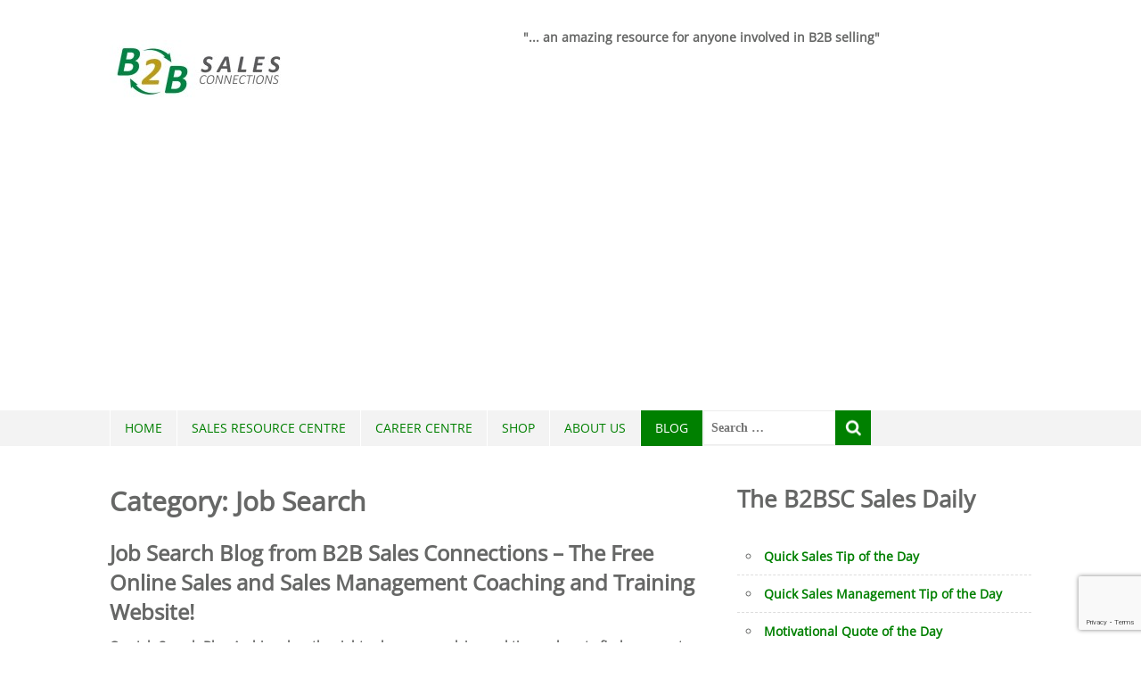

--- FILE ---
content_type: text/html; charset=UTF-8
request_url: https://b2bsalesconnections.com/category/job-search/page/3/
body_size: 20031
content:
<!DOCTYPE html>
<html lang="en-US">
<head>
<meta charset="UTF-8">
<meta name="viewport" content="width=device-width, initial-scale=1">
<link rel="profile" href="https://gmpg.org/xfn/11">
<link rel="pingback" href="https://b2bsalesconnections.com/xmlrpc.php">

<meta name='robots' content='index, follow, max-image-preview:large, max-snippet:-1, max-video-preview:-1' />
<meta name="dlm-version" content="5.1.6"><!-- Google tag (gtag.js) consent mode dataLayer added by Site Kit -->
<script type="text/javascript" id="google_gtagjs-js-consent-mode-data-layer">
/* <![CDATA[ */
window.dataLayer = window.dataLayer || [];function gtag(){dataLayer.push(arguments);}
gtag('consent', 'default', {"ad_personalization":"denied","ad_storage":"denied","ad_user_data":"denied","analytics_storage":"denied","functionality_storage":"denied","security_storage":"denied","personalization_storage":"denied","region":["AT","BE","BG","CH","CY","CZ","DE","DK","EE","ES","FI","FR","GB","GR","HR","HU","IE","IS","IT","LI","LT","LU","LV","MT","NL","NO","PL","PT","RO","SE","SI","SK"],"wait_for_update":500});
window._googlesitekitConsentCategoryMap = {"statistics":["analytics_storage"],"marketing":["ad_storage","ad_user_data","ad_personalization"],"functional":["functionality_storage","security_storage"],"preferences":["personalization_storage"]};
window._googlesitekitConsents = {"ad_personalization":"denied","ad_storage":"denied","ad_user_data":"denied","analytics_storage":"denied","functionality_storage":"denied","security_storage":"denied","personalization_storage":"denied","region":["AT","BE","BG","CH","CY","CZ","DE","DK","EE","ES","FI","FR","GB","GR","HR","HU","IE","IS","IT","LI","LT","LU","LV","MT","NL","NO","PL","PT","RO","SE","SI","SK"],"wait_for_update":500};
/* ]]> */
</script>
<!-- End Google tag (gtag.js) consent mode dataLayer added by Site Kit -->

	<!-- This site is optimized with the Yoast SEO plugin v26.8 - https://yoast.com/product/yoast-seo-wordpress/ -->
	<title>Job Search Archives - Page 3 of 3 - B2B Sales Connections</title>
	<meta name="description" content="Job Search Blog Archives from B2B Sales Connections - The Free Online Sales and Sales Management Coaching and Training Website!" />
	<link rel="canonical" href="https://b2bsalesconnections.com/category/job-search/page/3/" />
	<link rel="prev" href="https://b2bsalesconnections.com/category/job-search/page/2/" />
	<meta property="og:locale" content="en_US" />
	<meta property="og:type" content="article" />
	<meta property="og:title" content="Job Search Archives - Page 3 of 3 - B2B Sales Connections" />
	<meta property="og:description" content="Job Search Blog Archives from B2B Sales Connections - The Free Online Sales and Sales Management Coaching and Training Website!" />
	<meta property="og:url" content="https://b2bsalesconnections.com/category/job-search/" />
	<meta property="og:site_name" content="B2B Sales Connections" />
	<meta property="og:image" content="https://b2bsalesconnections.com/wp-content/uploads/2020/08/Website-Logo-2020.jpg" />
	<meta property="og:image:width" content="200" />
	<meta property="og:image:height" content="70" />
	<meta property="og:image:type" content="image/jpeg" />
	<meta name="twitter:card" content="summary_large_image" />
	<meta name="twitter:site" content="@SusanEnns" />
	<script type="application/ld+json" class="yoast-schema-graph">{"@context":"https://schema.org","@graph":[{"@type":"CollectionPage","@id":"https://b2bsalesconnections.com/category/job-search/","url":"https://b2bsalesconnections.com/category/job-search/page/3/","name":"Job Search Archives - Page 3 of 3 - B2B Sales Connections","isPartOf":{"@id":"https://b2bsalesconnections.com/#website"},"primaryImageOfPage":{"@id":"https://b2bsalesconnections.com/category/job-search/page/3/#primaryimage"},"image":{"@id":"https://b2bsalesconnections.com/category/job-search/page/3/#primaryimage"},"thumbnailUrl":"https://b2bsalesconnections.com/wp-content/uploads/2018/03/we-re-Hiring.jpg","description":"Job Search Blog Archives from B2B Sales Connections - The Free Online Sales and Sales Management Coaching and Training Website!","breadcrumb":{"@id":"https://b2bsalesconnections.com/category/job-search/page/3/#breadcrumb"},"inLanguage":"en-US"},{"@type":"ImageObject","inLanguage":"en-US","@id":"https://b2bsalesconnections.com/category/job-search/page/3/#primaryimage","url":"https://b2bsalesconnections.com/wp-content/uploads/2018/03/we-re-Hiring.jpg","contentUrl":"https://b2bsalesconnections.com/wp-content/uploads/2018/03/we-re-Hiring.jpg","width":640,"height":427,"caption":"Sales Jobs and Job Search Tips from B2B Sales Connections"},{"@type":"BreadcrumbList","@id":"https://b2bsalesconnections.com/category/job-search/page/3/#breadcrumb","itemListElement":[{"@type":"ListItem","position":1,"name":"Home","item":"https://b2bsalesconnections.com/"},{"@type":"ListItem","position":2,"name":"Job Search"}]},{"@type":"WebSite","@id":"https://b2bsalesconnections.com/#website","url":"https://b2bsalesconnections.com/","name":"B2B Sales Connections","description":"B2B Sales Connections: Online Sales Training, Recruiting, Resources for B2B Sales","publisher":{"@id":"https://b2bsalesconnections.com/#organization"},"potentialAction":[{"@type":"SearchAction","target":{"@type":"EntryPoint","urlTemplate":"https://b2bsalesconnections.com/?s={search_term_string}"},"query-input":{"@type":"PropertyValueSpecification","valueRequired":true,"valueName":"search_term_string"}}],"inLanguage":"en-US"},{"@type":"Organization","@id":"https://b2bsalesconnections.com/#organization","name":"B2B Sales Connections","url":"https://b2bsalesconnections.com/","logo":{"@type":"ImageObject","inLanguage":"en-US","@id":"https://b2bsalesconnections.com/#/schema/logo/image/","url":"https://b2bsalesconnections.com/wp-content/uploads/2020/08/Website-Logo-2020.jpg","contentUrl":"https://b2bsalesconnections.com/wp-content/uploads/2020/08/Website-Logo-2020.jpg","width":200,"height":70,"caption":"B2B Sales Connections"},"image":{"@id":"https://b2bsalesconnections.com/#/schema/logo/image/"},"sameAs":["http://www.facebook.com/B2BSalesConnections","https://x.com/SusanEnns","https://www.linkedin.com/company/b2b-sales-connections/","https://www.youtube.com/channel/UC9OdQeQkfR1wxy0XFWjD8fQ"]}]}</script>
	<!-- / Yoast SEO plugin. -->


<link rel='dns-prefetch' href='//static.addtoany.com' />
<link rel='dns-prefetch' href='//www.googletagmanager.com' />
<link rel='dns-prefetch' href='//pagead2.googlesyndication.com' />
<link rel='dns-prefetch' href='//fundingchoicesmessages.google.com' />
<link rel="alternate" type="application/rss+xml" title="B2B Sales Connections &raquo; Feed" href="https://b2bsalesconnections.com/feed/" />
<link rel="alternate" type="application/rss+xml" title="B2B Sales Connections &raquo; Comments Feed" href="https://b2bsalesconnections.com/comments/feed/" />
<link rel="alternate" type="application/rss+xml" title="B2B Sales Connections &raquo; Job Search Category Feed" href="https://b2bsalesconnections.com/category/job-search/feed/" />
<style id='wp-img-auto-sizes-contain-inline-css' type='text/css'>
img:is([sizes=auto i],[sizes^="auto," i]){contain-intrinsic-size:3000px 1500px}
/*# sourceURL=wp-img-auto-sizes-contain-inline-css */
</style>
<style id='wp-emoji-styles-inline-css' type='text/css'>

	img.wp-smiley, img.emoji {
		display: inline !important;
		border: none !important;
		box-shadow: none !important;
		height: 1em !important;
		width: 1em !important;
		margin: 0 0.07em !important;
		vertical-align: -0.1em !important;
		background: none !important;
		padding: 0 !important;
	}
/*# sourceURL=wp-emoji-styles-inline-css */
</style>
<style id='wp-block-library-inline-css' type='text/css'>
:root{--wp-block-synced-color:#7a00df;--wp-block-synced-color--rgb:122,0,223;--wp-bound-block-color:var(--wp-block-synced-color);--wp-editor-canvas-background:#ddd;--wp-admin-theme-color:#007cba;--wp-admin-theme-color--rgb:0,124,186;--wp-admin-theme-color-darker-10:#006ba1;--wp-admin-theme-color-darker-10--rgb:0,107,160.5;--wp-admin-theme-color-darker-20:#005a87;--wp-admin-theme-color-darker-20--rgb:0,90,135;--wp-admin-border-width-focus:2px}@media (min-resolution:192dpi){:root{--wp-admin-border-width-focus:1.5px}}.wp-element-button{cursor:pointer}:root .has-very-light-gray-background-color{background-color:#eee}:root .has-very-dark-gray-background-color{background-color:#313131}:root .has-very-light-gray-color{color:#eee}:root .has-very-dark-gray-color{color:#313131}:root .has-vivid-green-cyan-to-vivid-cyan-blue-gradient-background{background:linear-gradient(135deg,#00d084,#0693e3)}:root .has-purple-crush-gradient-background{background:linear-gradient(135deg,#34e2e4,#4721fb 50%,#ab1dfe)}:root .has-hazy-dawn-gradient-background{background:linear-gradient(135deg,#faaca8,#dad0ec)}:root .has-subdued-olive-gradient-background{background:linear-gradient(135deg,#fafae1,#67a671)}:root .has-atomic-cream-gradient-background{background:linear-gradient(135deg,#fdd79a,#004a59)}:root .has-nightshade-gradient-background{background:linear-gradient(135deg,#330968,#31cdcf)}:root .has-midnight-gradient-background{background:linear-gradient(135deg,#020381,#2874fc)}:root{--wp--preset--font-size--normal:16px;--wp--preset--font-size--huge:42px}.has-regular-font-size{font-size:1em}.has-larger-font-size{font-size:2.625em}.has-normal-font-size{font-size:var(--wp--preset--font-size--normal)}.has-huge-font-size{font-size:var(--wp--preset--font-size--huge)}.has-text-align-center{text-align:center}.has-text-align-left{text-align:left}.has-text-align-right{text-align:right}.has-fit-text{white-space:nowrap!important}#end-resizable-editor-section{display:none}.aligncenter{clear:both}.items-justified-left{justify-content:flex-start}.items-justified-center{justify-content:center}.items-justified-right{justify-content:flex-end}.items-justified-space-between{justify-content:space-between}.screen-reader-text{border:0;clip-path:inset(50%);height:1px;margin:-1px;overflow:hidden;padding:0;position:absolute;width:1px;word-wrap:normal!important}.screen-reader-text:focus{background-color:#ddd;clip-path:none;color:#444;display:block;font-size:1em;height:auto;left:5px;line-height:normal;padding:15px 23px 14px;text-decoration:none;top:5px;width:auto;z-index:100000}html :where(.has-border-color){border-style:solid}html :where([style*=border-top-color]){border-top-style:solid}html :where([style*=border-right-color]){border-right-style:solid}html :where([style*=border-bottom-color]){border-bottom-style:solid}html :where([style*=border-left-color]){border-left-style:solid}html :where([style*=border-width]){border-style:solid}html :where([style*=border-top-width]){border-top-style:solid}html :where([style*=border-right-width]){border-right-style:solid}html :where([style*=border-bottom-width]){border-bottom-style:solid}html :where([style*=border-left-width]){border-left-style:solid}html :where(img[class*=wp-image-]){height:auto;max-width:100%}:where(figure){margin:0 0 1em}html :where(.is-position-sticky){--wp-admin--admin-bar--position-offset:var(--wp-admin--admin-bar--height,0px)}@media screen and (max-width:600px){html :where(.is-position-sticky){--wp-admin--admin-bar--position-offset:0px}}

/*# sourceURL=wp-block-library-inline-css */
</style><style id='wp-block-heading-inline-css' type='text/css'>
h1:where(.wp-block-heading).has-background,h2:where(.wp-block-heading).has-background,h3:where(.wp-block-heading).has-background,h4:where(.wp-block-heading).has-background,h5:where(.wp-block-heading).has-background,h6:where(.wp-block-heading).has-background{padding:1.25em 2.375em}h1.has-text-align-left[style*=writing-mode]:where([style*=vertical-lr]),h1.has-text-align-right[style*=writing-mode]:where([style*=vertical-rl]),h2.has-text-align-left[style*=writing-mode]:where([style*=vertical-lr]),h2.has-text-align-right[style*=writing-mode]:where([style*=vertical-rl]),h3.has-text-align-left[style*=writing-mode]:where([style*=vertical-lr]),h3.has-text-align-right[style*=writing-mode]:where([style*=vertical-rl]),h4.has-text-align-left[style*=writing-mode]:where([style*=vertical-lr]),h4.has-text-align-right[style*=writing-mode]:where([style*=vertical-rl]),h5.has-text-align-left[style*=writing-mode]:where([style*=vertical-lr]),h5.has-text-align-right[style*=writing-mode]:where([style*=vertical-rl]),h6.has-text-align-left[style*=writing-mode]:where([style*=vertical-lr]),h6.has-text-align-right[style*=writing-mode]:where([style*=vertical-rl]){rotate:180deg}
/*# sourceURL=https://b2bsalesconnections.com/wp-includes/blocks/heading/style.min.css */
</style>
<style id='wp-block-image-inline-css' type='text/css'>
.wp-block-image>a,.wp-block-image>figure>a{display:inline-block}.wp-block-image img{box-sizing:border-box;height:auto;max-width:100%;vertical-align:bottom}@media not (prefers-reduced-motion){.wp-block-image img.hide{visibility:hidden}.wp-block-image img.show{animation:show-content-image .4s}}.wp-block-image[style*=border-radius] img,.wp-block-image[style*=border-radius]>a{border-radius:inherit}.wp-block-image.has-custom-border img{box-sizing:border-box}.wp-block-image.aligncenter{text-align:center}.wp-block-image.alignfull>a,.wp-block-image.alignwide>a{width:100%}.wp-block-image.alignfull img,.wp-block-image.alignwide img{height:auto;width:100%}.wp-block-image .aligncenter,.wp-block-image .alignleft,.wp-block-image .alignright,.wp-block-image.aligncenter,.wp-block-image.alignleft,.wp-block-image.alignright{display:table}.wp-block-image .aligncenter>figcaption,.wp-block-image .alignleft>figcaption,.wp-block-image .alignright>figcaption,.wp-block-image.aligncenter>figcaption,.wp-block-image.alignleft>figcaption,.wp-block-image.alignright>figcaption{caption-side:bottom;display:table-caption}.wp-block-image .alignleft{float:left;margin:.5em 1em .5em 0}.wp-block-image .alignright{float:right;margin:.5em 0 .5em 1em}.wp-block-image .aligncenter{margin-left:auto;margin-right:auto}.wp-block-image :where(figcaption){margin-bottom:1em;margin-top:.5em}.wp-block-image.is-style-circle-mask img{border-radius:9999px}@supports ((-webkit-mask-image:none) or (mask-image:none)) or (-webkit-mask-image:none){.wp-block-image.is-style-circle-mask img{border-radius:0;-webkit-mask-image:url('data:image/svg+xml;utf8,<svg viewBox="0 0 100 100" xmlns="http://www.w3.org/2000/svg"><circle cx="50" cy="50" r="50"/></svg>');mask-image:url('data:image/svg+xml;utf8,<svg viewBox="0 0 100 100" xmlns="http://www.w3.org/2000/svg"><circle cx="50" cy="50" r="50"/></svg>');mask-mode:alpha;-webkit-mask-position:center;mask-position:center;-webkit-mask-repeat:no-repeat;mask-repeat:no-repeat;-webkit-mask-size:contain;mask-size:contain}}:root :where(.wp-block-image.is-style-rounded img,.wp-block-image .is-style-rounded img){border-radius:9999px}.wp-block-image figure{margin:0}.wp-lightbox-container{display:flex;flex-direction:column;position:relative}.wp-lightbox-container img{cursor:zoom-in}.wp-lightbox-container img:hover+button{opacity:1}.wp-lightbox-container button{align-items:center;backdrop-filter:blur(16px) saturate(180%);background-color:#5a5a5a40;border:none;border-radius:4px;cursor:zoom-in;display:flex;height:20px;justify-content:center;opacity:0;padding:0;position:absolute;right:16px;text-align:center;top:16px;width:20px;z-index:100}@media not (prefers-reduced-motion){.wp-lightbox-container button{transition:opacity .2s ease}}.wp-lightbox-container button:focus-visible{outline:3px auto #5a5a5a40;outline:3px auto -webkit-focus-ring-color;outline-offset:3px}.wp-lightbox-container button:hover{cursor:pointer;opacity:1}.wp-lightbox-container button:focus{opacity:1}.wp-lightbox-container button:focus,.wp-lightbox-container button:hover,.wp-lightbox-container button:not(:hover):not(:active):not(.has-background){background-color:#5a5a5a40;border:none}.wp-lightbox-overlay{box-sizing:border-box;cursor:zoom-out;height:100vh;left:0;overflow:hidden;position:fixed;top:0;visibility:hidden;width:100%;z-index:100000}.wp-lightbox-overlay .close-button{align-items:center;cursor:pointer;display:flex;justify-content:center;min-height:40px;min-width:40px;padding:0;position:absolute;right:calc(env(safe-area-inset-right) + 16px);top:calc(env(safe-area-inset-top) + 16px);z-index:5000000}.wp-lightbox-overlay .close-button:focus,.wp-lightbox-overlay .close-button:hover,.wp-lightbox-overlay .close-button:not(:hover):not(:active):not(.has-background){background:none;border:none}.wp-lightbox-overlay .lightbox-image-container{height:var(--wp--lightbox-container-height);left:50%;overflow:hidden;position:absolute;top:50%;transform:translate(-50%,-50%);transform-origin:top left;width:var(--wp--lightbox-container-width);z-index:9999999999}.wp-lightbox-overlay .wp-block-image{align-items:center;box-sizing:border-box;display:flex;height:100%;justify-content:center;margin:0;position:relative;transform-origin:0 0;width:100%;z-index:3000000}.wp-lightbox-overlay .wp-block-image img{height:var(--wp--lightbox-image-height);min-height:var(--wp--lightbox-image-height);min-width:var(--wp--lightbox-image-width);width:var(--wp--lightbox-image-width)}.wp-lightbox-overlay .wp-block-image figcaption{display:none}.wp-lightbox-overlay button{background:none;border:none}.wp-lightbox-overlay .scrim{background-color:#fff;height:100%;opacity:.9;position:absolute;width:100%;z-index:2000000}.wp-lightbox-overlay.active{visibility:visible}@media not (prefers-reduced-motion){.wp-lightbox-overlay.active{animation:turn-on-visibility .25s both}.wp-lightbox-overlay.active img{animation:turn-on-visibility .35s both}.wp-lightbox-overlay.show-closing-animation:not(.active){animation:turn-off-visibility .35s both}.wp-lightbox-overlay.show-closing-animation:not(.active) img{animation:turn-off-visibility .25s both}.wp-lightbox-overlay.zoom.active{animation:none;opacity:1;visibility:visible}.wp-lightbox-overlay.zoom.active .lightbox-image-container{animation:lightbox-zoom-in .4s}.wp-lightbox-overlay.zoom.active .lightbox-image-container img{animation:none}.wp-lightbox-overlay.zoom.active .scrim{animation:turn-on-visibility .4s forwards}.wp-lightbox-overlay.zoom.show-closing-animation:not(.active){animation:none}.wp-lightbox-overlay.zoom.show-closing-animation:not(.active) .lightbox-image-container{animation:lightbox-zoom-out .4s}.wp-lightbox-overlay.zoom.show-closing-animation:not(.active) .lightbox-image-container img{animation:none}.wp-lightbox-overlay.zoom.show-closing-animation:not(.active) .scrim{animation:turn-off-visibility .4s forwards}}@keyframes show-content-image{0%{visibility:hidden}99%{visibility:hidden}to{visibility:visible}}@keyframes turn-on-visibility{0%{opacity:0}to{opacity:1}}@keyframes turn-off-visibility{0%{opacity:1;visibility:visible}99%{opacity:0;visibility:visible}to{opacity:0;visibility:hidden}}@keyframes lightbox-zoom-in{0%{transform:translate(calc((-100vw + var(--wp--lightbox-scrollbar-width))/2 + var(--wp--lightbox-initial-left-position)),calc(-50vh + var(--wp--lightbox-initial-top-position))) scale(var(--wp--lightbox-scale))}to{transform:translate(-50%,-50%) scale(1)}}@keyframes lightbox-zoom-out{0%{transform:translate(-50%,-50%) scale(1);visibility:visible}99%{visibility:visible}to{transform:translate(calc((-100vw + var(--wp--lightbox-scrollbar-width))/2 + var(--wp--lightbox-initial-left-position)),calc(-50vh + var(--wp--lightbox-initial-top-position))) scale(var(--wp--lightbox-scale));visibility:hidden}}
/*# sourceURL=https://b2bsalesconnections.com/wp-includes/blocks/image/style.min.css */
</style>
<style id='wp-block-list-inline-css' type='text/css'>
ol,ul{box-sizing:border-box}:root :where(.wp-block-list.has-background){padding:1.25em 2.375em}
/*# sourceURL=https://b2bsalesconnections.com/wp-includes/blocks/list/style.min.css */
</style>
<style id='wp-block-columns-inline-css' type='text/css'>
.wp-block-columns{box-sizing:border-box;display:flex;flex-wrap:wrap!important}@media (min-width:782px){.wp-block-columns{flex-wrap:nowrap!important}}.wp-block-columns{align-items:normal!important}.wp-block-columns.are-vertically-aligned-top{align-items:flex-start}.wp-block-columns.are-vertically-aligned-center{align-items:center}.wp-block-columns.are-vertically-aligned-bottom{align-items:flex-end}@media (max-width:781px){.wp-block-columns:not(.is-not-stacked-on-mobile)>.wp-block-column{flex-basis:100%!important}}@media (min-width:782px){.wp-block-columns:not(.is-not-stacked-on-mobile)>.wp-block-column{flex-basis:0;flex-grow:1}.wp-block-columns:not(.is-not-stacked-on-mobile)>.wp-block-column[style*=flex-basis]{flex-grow:0}}.wp-block-columns.is-not-stacked-on-mobile{flex-wrap:nowrap!important}.wp-block-columns.is-not-stacked-on-mobile>.wp-block-column{flex-basis:0;flex-grow:1}.wp-block-columns.is-not-stacked-on-mobile>.wp-block-column[style*=flex-basis]{flex-grow:0}:where(.wp-block-columns){margin-bottom:1.75em}:where(.wp-block-columns.has-background){padding:1.25em 2.375em}.wp-block-column{flex-grow:1;min-width:0;overflow-wrap:break-word;word-break:break-word}.wp-block-column.is-vertically-aligned-top{align-self:flex-start}.wp-block-column.is-vertically-aligned-center{align-self:center}.wp-block-column.is-vertically-aligned-bottom{align-self:flex-end}.wp-block-column.is-vertically-aligned-stretch{align-self:stretch}.wp-block-column.is-vertically-aligned-bottom,.wp-block-column.is-vertically-aligned-center,.wp-block-column.is-vertically-aligned-top{width:100%}
/*# sourceURL=https://b2bsalesconnections.com/wp-includes/blocks/columns/style.min.css */
</style>
<style id='wp-block-paragraph-inline-css' type='text/css'>
.is-small-text{font-size:.875em}.is-regular-text{font-size:1em}.is-large-text{font-size:2.25em}.is-larger-text{font-size:3em}.has-drop-cap:not(:focus):first-letter{float:left;font-size:8.4em;font-style:normal;font-weight:100;line-height:.68;margin:.05em .1em 0 0;text-transform:uppercase}body.rtl .has-drop-cap:not(:focus):first-letter{float:none;margin-left:.1em}p.has-drop-cap.has-background{overflow:hidden}:root :where(p.has-background){padding:1.25em 2.375em}:where(p.has-text-color:not(.has-link-color)) a{color:inherit}p.has-text-align-left[style*="writing-mode:vertical-lr"],p.has-text-align-right[style*="writing-mode:vertical-rl"]{rotate:180deg}
/*# sourceURL=https://b2bsalesconnections.com/wp-includes/blocks/paragraph/style.min.css */
</style>
<style id='global-styles-inline-css' type='text/css'>
:root{--wp--preset--aspect-ratio--square: 1;--wp--preset--aspect-ratio--4-3: 4/3;--wp--preset--aspect-ratio--3-4: 3/4;--wp--preset--aspect-ratio--3-2: 3/2;--wp--preset--aspect-ratio--2-3: 2/3;--wp--preset--aspect-ratio--16-9: 16/9;--wp--preset--aspect-ratio--9-16: 9/16;--wp--preset--color--black: #000000;--wp--preset--color--cyan-bluish-gray: #abb8c3;--wp--preset--color--white: #ffffff;--wp--preset--color--pale-pink: #f78da7;--wp--preset--color--vivid-red: #cf2e2e;--wp--preset--color--luminous-vivid-orange: #ff6900;--wp--preset--color--luminous-vivid-amber: #fcb900;--wp--preset--color--light-green-cyan: #7bdcb5;--wp--preset--color--vivid-green-cyan: #00d084;--wp--preset--color--pale-cyan-blue: #8ed1fc;--wp--preset--color--vivid-cyan-blue: #0693e3;--wp--preset--color--vivid-purple: #9b51e0;--wp--preset--gradient--vivid-cyan-blue-to-vivid-purple: linear-gradient(135deg,rgb(6,147,227) 0%,rgb(155,81,224) 100%);--wp--preset--gradient--light-green-cyan-to-vivid-green-cyan: linear-gradient(135deg,rgb(122,220,180) 0%,rgb(0,208,130) 100%);--wp--preset--gradient--luminous-vivid-amber-to-luminous-vivid-orange: linear-gradient(135deg,rgb(252,185,0) 0%,rgb(255,105,0) 100%);--wp--preset--gradient--luminous-vivid-orange-to-vivid-red: linear-gradient(135deg,rgb(255,105,0) 0%,rgb(207,46,46) 100%);--wp--preset--gradient--very-light-gray-to-cyan-bluish-gray: linear-gradient(135deg,rgb(238,238,238) 0%,rgb(169,184,195) 100%);--wp--preset--gradient--cool-to-warm-spectrum: linear-gradient(135deg,rgb(74,234,220) 0%,rgb(151,120,209) 20%,rgb(207,42,186) 40%,rgb(238,44,130) 60%,rgb(251,105,98) 80%,rgb(254,248,76) 100%);--wp--preset--gradient--blush-light-purple: linear-gradient(135deg,rgb(255,206,236) 0%,rgb(152,150,240) 100%);--wp--preset--gradient--blush-bordeaux: linear-gradient(135deg,rgb(254,205,165) 0%,rgb(254,45,45) 50%,rgb(107,0,62) 100%);--wp--preset--gradient--luminous-dusk: linear-gradient(135deg,rgb(255,203,112) 0%,rgb(199,81,192) 50%,rgb(65,88,208) 100%);--wp--preset--gradient--pale-ocean: linear-gradient(135deg,rgb(255,245,203) 0%,rgb(182,227,212) 50%,rgb(51,167,181) 100%);--wp--preset--gradient--electric-grass: linear-gradient(135deg,rgb(202,248,128) 0%,rgb(113,206,126) 100%);--wp--preset--gradient--midnight: linear-gradient(135deg,rgb(2,3,129) 0%,rgb(40,116,252) 100%);--wp--preset--font-size--small: 13px;--wp--preset--font-size--medium: 20px;--wp--preset--font-size--large: 36px;--wp--preset--font-size--x-large: 42px;--wp--preset--spacing--20: 0.44rem;--wp--preset--spacing--30: 0.67rem;--wp--preset--spacing--40: 1rem;--wp--preset--spacing--50: 1.5rem;--wp--preset--spacing--60: 2.25rem;--wp--preset--spacing--70: 3.38rem;--wp--preset--spacing--80: 5.06rem;--wp--preset--shadow--natural: 6px 6px 9px rgba(0, 0, 0, 0.2);--wp--preset--shadow--deep: 12px 12px 50px rgba(0, 0, 0, 0.4);--wp--preset--shadow--sharp: 6px 6px 0px rgba(0, 0, 0, 0.2);--wp--preset--shadow--outlined: 6px 6px 0px -3px rgb(255, 255, 255), 6px 6px rgb(0, 0, 0);--wp--preset--shadow--crisp: 6px 6px 0px rgb(0, 0, 0);}:where(.is-layout-flex){gap: 0.5em;}:where(.is-layout-grid){gap: 0.5em;}body .is-layout-flex{display: flex;}.is-layout-flex{flex-wrap: wrap;align-items: center;}.is-layout-flex > :is(*, div){margin: 0;}body .is-layout-grid{display: grid;}.is-layout-grid > :is(*, div){margin: 0;}:where(.wp-block-columns.is-layout-flex){gap: 2em;}:where(.wp-block-columns.is-layout-grid){gap: 2em;}:where(.wp-block-post-template.is-layout-flex){gap: 1.25em;}:where(.wp-block-post-template.is-layout-grid){gap: 1.25em;}.has-black-color{color: var(--wp--preset--color--black) !important;}.has-cyan-bluish-gray-color{color: var(--wp--preset--color--cyan-bluish-gray) !important;}.has-white-color{color: var(--wp--preset--color--white) !important;}.has-pale-pink-color{color: var(--wp--preset--color--pale-pink) !important;}.has-vivid-red-color{color: var(--wp--preset--color--vivid-red) !important;}.has-luminous-vivid-orange-color{color: var(--wp--preset--color--luminous-vivid-orange) !important;}.has-luminous-vivid-amber-color{color: var(--wp--preset--color--luminous-vivid-amber) !important;}.has-light-green-cyan-color{color: var(--wp--preset--color--light-green-cyan) !important;}.has-vivid-green-cyan-color{color: var(--wp--preset--color--vivid-green-cyan) !important;}.has-pale-cyan-blue-color{color: var(--wp--preset--color--pale-cyan-blue) !important;}.has-vivid-cyan-blue-color{color: var(--wp--preset--color--vivid-cyan-blue) !important;}.has-vivid-purple-color{color: var(--wp--preset--color--vivid-purple) !important;}.has-black-background-color{background-color: var(--wp--preset--color--black) !important;}.has-cyan-bluish-gray-background-color{background-color: var(--wp--preset--color--cyan-bluish-gray) !important;}.has-white-background-color{background-color: var(--wp--preset--color--white) !important;}.has-pale-pink-background-color{background-color: var(--wp--preset--color--pale-pink) !important;}.has-vivid-red-background-color{background-color: var(--wp--preset--color--vivid-red) !important;}.has-luminous-vivid-orange-background-color{background-color: var(--wp--preset--color--luminous-vivid-orange) !important;}.has-luminous-vivid-amber-background-color{background-color: var(--wp--preset--color--luminous-vivid-amber) !important;}.has-light-green-cyan-background-color{background-color: var(--wp--preset--color--light-green-cyan) !important;}.has-vivid-green-cyan-background-color{background-color: var(--wp--preset--color--vivid-green-cyan) !important;}.has-pale-cyan-blue-background-color{background-color: var(--wp--preset--color--pale-cyan-blue) !important;}.has-vivid-cyan-blue-background-color{background-color: var(--wp--preset--color--vivid-cyan-blue) !important;}.has-vivid-purple-background-color{background-color: var(--wp--preset--color--vivid-purple) !important;}.has-black-border-color{border-color: var(--wp--preset--color--black) !important;}.has-cyan-bluish-gray-border-color{border-color: var(--wp--preset--color--cyan-bluish-gray) !important;}.has-white-border-color{border-color: var(--wp--preset--color--white) !important;}.has-pale-pink-border-color{border-color: var(--wp--preset--color--pale-pink) !important;}.has-vivid-red-border-color{border-color: var(--wp--preset--color--vivid-red) !important;}.has-luminous-vivid-orange-border-color{border-color: var(--wp--preset--color--luminous-vivid-orange) !important;}.has-luminous-vivid-amber-border-color{border-color: var(--wp--preset--color--luminous-vivid-amber) !important;}.has-light-green-cyan-border-color{border-color: var(--wp--preset--color--light-green-cyan) !important;}.has-vivid-green-cyan-border-color{border-color: var(--wp--preset--color--vivid-green-cyan) !important;}.has-pale-cyan-blue-border-color{border-color: var(--wp--preset--color--pale-cyan-blue) !important;}.has-vivid-cyan-blue-border-color{border-color: var(--wp--preset--color--vivid-cyan-blue) !important;}.has-vivid-purple-border-color{border-color: var(--wp--preset--color--vivid-purple) !important;}.has-vivid-cyan-blue-to-vivid-purple-gradient-background{background: var(--wp--preset--gradient--vivid-cyan-blue-to-vivid-purple) !important;}.has-light-green-cyan-to-vivid-green-cyan-gradient-background{background: var(--wp--preset--gradient--light-green-cyan-to-vivid-green-cyan) !important;}.has-luminous-vivid-amber-to-luminous-vivid-orange-gradient-background{background: var(--wp--preset--gradient--luminous-vivid-amber-to-luminous-vivid-orange) !important;}.has-luminous-vivid-orange-to-vivid-red-gradient-background{background: var(--wp--preset--gradient--luminous-vivid-orange-to-vivid-red) !important;}.has-very-light-gray-to-cyan-bluish-gray-gradient-background{background: var(--wp--preset--gradient--very-light-gray-to-cyan-bluish-gray) !important;}.has-cool-to-warm-spectrum-gradient-background{background: var(--wp--preset--gradient--cool-to-warm-spectrum) !important;}.has-blush-light-purple-gradient-background{background: var(--wp--preset--gradient--blush-light-purple) !important;}.has-blush-bordeaux-gradient-background{background: var(--wp--preset--gradient--blush-bordeaux) !important;}.has-luminous-dusk-gradient-background{background: var(--wp--preset--gradient--luminous-dusk) !important;}.has-pale-ocean-gradient-background{background: var(--wp--preset--gradient--pale-ocean) !important;}.has-electric-grass-gradient-background{background: var(--wp--preset--gradient--electric-grass) !important;}.has-midnight-gradient-background{background: var(--wp--preset--gradient--midnight) !important;}.has-small-font-size{font-size: var(--wp--preset--font-size--small) !important;}.has-medium-font-size{font-size: var(--wp--preset--font-size--medium) !important;}.has-large-font-size{font-size: var(--wp--preset--font-size--large) !important;}.has-x-large-font-size{font-size: var(--wp--preset--font-size--x-large) !important;}
:where(.wp-block-columns.is-layout-flex){gap: 2em;}:where(.wp-block-columns.is-layout-grid){gap: 2em;}
/*# sourceURL=global-styles-inline-css */
</style>
<style id='core-block-supports-inline-css' type='text/css'>
.wp-container-core-columns-is-layout-9d6595d7{flex-wrap:nowrap;}
/*# sourceURL=core-block-supports-inline-css */
</style>

<style id='classic-theme-styles-inline-css' type='text/css'>
/*! This file is auto-generated */
.wp-block-button__link{color:#fff;background-color:#32373c;border-radius:9999px;box-shadow:none;text-decoration:none;padding:calc(.667em + 2px) calc(1.333em + 2px);font-size:1.125em}.wp-block-file__button{background:#32373c;color:#fff;text-decoration:none}
/*# sourceURL=/wp-includes/css/classic-themes.min.css */
</style>
<link rel='stylesheet' id='contact-form-7-css' href='https://b2bsalesconnections.com/wp-content/plugins/contact-form-7/includes/css/styles.css?ver=6.1.4' type='text/css' media='all' />
<link rel='stylesheet' id='wpsc-style-css' href='https://b2bsalesconnections.com/wp-content/plugins/wordpress-simple-paypal-shopping-cart/assets/wpsc-front-end-styles.css?ver=5.2.6' type='text/css' media='all' />
<link rel='stylesheet' id='ivory-search-styles-css' href='https://b2bsalesconnections.com/wp-content/plugins/add-search-to-menu/public/css/ivory-search.min.css?ver=5.5.14' type='text/css' media='all' />
<link rel='stylesheet' id='email-before-download-css' href='https://b2bsalesconnections.com/wp-content/plugins/email-before-download/public/css/email-before-download-public.css?ver=6.9.8' type='text/css' media='all' />
<link rel='stylesheet' id='fontawesome-css' href='https://b2bsalesconnections.com/wp-content/themes/tc_zimplepro/css/font-awesome.min.css?ver=6.9' type='text/css' media='all' />
<link rel='stylesheet' id='bootstrap-css' href='https://b2bsalesconnections.com/wp-content/themes/tc_zimplepro/css/bootstrap.min.css?ver=6.9' type='text/css' media='all' />
<link rel='stylesheet' id='carousel-css' href='https://b2bsalesconnections.com/wp-content/themes/tc_zimplepro/css/flexslider.css?ver=6.9' type='text/css' media='all' />
<link rel='stylesheet' id='zimplepro-stylesheet-css' href='https://b2bsalesconnections.com/wp-content/themes/tc_zimplepro/style.css?ver=6.9' type='text/css' media='all' />
<link rel='stylesheet' id='zimplepro-responsive-css' href='https://b2bsalesconnections.com/wp-content/themes/tc_zimplepro/css/responsive.css?ver=6.9' type='text/css' media='all' />
<link rel='stylesheet' id='addtoany-css' href='https://b2bsalesconnections.com/wp-content/plugins/add-to-any/addtoany.min.css?ver=1.16' type='text/css' media='all' />
<style id='addtoany-inline-css' type='text/css'>
@media screen and (min-width:981px){
.a2a_floating_style.a2a_default_style{display:none;}
}
/*# sourceURL=addtoany-inline-css */
</style>
<script type="text/javascript" id="addtoany-core-js-before">
/* <![CDATA[ */
window.a2a_config=window.a2a_config||{};a2a_config.callbacks=[];a2a_config.overlays=[];a2a_config.templates={};

//# sourceURL=addtoany-core-js-before
/* ]]> */
</script>
<script type="text/javascript" defer src="https://static.addtoany.com/menu/page.js" id="addtoany-core-js"></script>
<script type="text/javascript" src="https://b2bsalesconnections.com/wp-includes/js/jquery/jquery.min.js?ver=3.7.1" id="jquery-core-js"></script>
<script type="text/javascript" src="https://b2bsalesconnections.com/wp-includes/js/jquery/jquery-migrate.min.js?ver=3.4.1" id="jquery-migrate-js"></script>
<script type="text/javascript" defer src="https://b2bsalesconnections.com/wp-content/plugins/add-to-any/addtoany.min.js?ver=1.1" id="addtoany-jquery-js"></script>
<link rel="https://api.w.org/" href="https://b2bsalesconnections.com/wp-json/" /><link rel="alternate" title="JSON" type="application/json" href="https://b2bsalesconnections.com/wp-json/wp/v2/categories/112" /><link rel="EditURI" type="application/rsd+xml" title="RSD" href="https://b2bsalesconnections.com/xmlrpc.php?rsd" />
<meta name="generator" content="WordPress 6.9" />
<meta name="generator" content="Site Kit by Google 1.170.0" /><!-- Global site tag (gtag.js) - Google Analytics -->
<script async src="https://www.googletagmanager.com/gtag/js?id=G-NN9HTYV39E"></script>
<script>
  window.dataLayer = window.dataLayer || [];
  function gtag(){dataLayer.push(arguments);}
  gtag('js', new Date());

  gtag('config', 'G-NN9HTYV39E');
</script>
<!-- WP Simple Shopping Cart plugin v5.2.6 - https://wordpress.org/plugins/wordpress-simple-paypal-shopping-cart/ -->
	<script type="text/javascript">
	function ReadForm (obj1, tst) {
	    // Read the user form
	    var i,j,pos;
	    val_total="";val_combo="";

	    for (i=0; i<obj1.length; i++)
	    {
	        // run entire form
	        obj = obj1.elements[i];           // a form element

	        if (obj.type == "select-one")
	        {   // just selects
	            if (obj.name == "quantity" ||
	                obj.name == "amount") continue;
		        pos = obj.selectedIndex;        // which option selected
		        
		        const selected_option = obj.options[pos];
		        
		        val = selected_option?.value;   // selected value
		        if (selected_option?.getAttribute("data-display-text")){
                    val = selected_option?.getAttribute("data-display-text");
                }
		        
		        val_combo = val_combo + " (" + val + ")";
	        }
	    }
		// Now summarize everything we have processed above
		val_total = obj1.product_tmp.value + val_combo;
		obj1.wspsc_product.value = val_total;
	}
	</script>
    	<style type="text/css">

		.copyright-footer,
		.slider-container {
			background-color: #ececec;
		}

		.page-links a,
		.back-to-top,
		.btn-default a,
		.nav-links .nav-previous,
		.nav-links .nav-next,
		.pagination .nav-links > a,
		.pagination .nav-links > span,
		.header-social-sharing ul li a,
		.secondary-navigation ul li:hover,
		.secondary-navigation ul > li:hover,
		.secondary-navigation ul ul > li:hover,
		.secondary-navigation ul li.current-menu-parent > a,
		.secondary-navigation ul li.current-menu-ancestor > a,
		.secondary-navigation ul li.current_page_ancestor > a,
		.secondary-navigation ul li.current-menu-item > a,
		.header-social-sharing ul li a:hover,
		.search-form .search-submit,
		button, input[type="button"],
		input[type="reset"],
		input[type="submit"] {
			background-color: #008000;
		}

		.page-links,
		.search-form .search-submit {
			border-color: #008000;
		}

		.entry-meta span,
		.entry-content a,
		.fwidget ul li a:hover,
		.ewidget a:hover,
		.zimple-breadcrumb a,
		.smenu ul li.current-menu-item > a,
		.smenu ul li a:hover,
		.bio-name a,
		.calendar_wrap caption,
		table th a,
		table td a {
			color: #008000;
		}

		.secondary-navigation {
			background-color: #F3F3F3;
		}

		.navbar-default .navbar-nav > li > a,
		.secondary-navigation ul li a {
			color: #008000;
		}

		.secondary-navigation ul > li {
			border-left: 1px solid #ffffff;
		}

		
			</style>

	
<!-- Google AdSense meta tags added by Site Kit -->
<meta name="google-adsense-platform-account" content="ca-host-pub-2644536267352236">
<meta name="google-adsense-platform-domain" content="sitekit.withgoogle.com">
<!-- End Google AdSense meta tags added by Site Kit -->

<!-- Google Tag Manager snippet added by Site Kit -->
<script type="text/javascript">
/* <![CDATA[ */

			( function( w, d, s, l, i ) {
				w[l] = w[l] || [];
				w[l].push( {'gtm.start': new Date().getTime(), event: 'gtm.js'} );
				var f = d.getElementsByTagName( s )[0],
					j = d.createElement( s ), dl = l != 'dataLayer' ? '&l=' + l : '';
				j.async = true;
				j.src = 'https://www.googletagmanager.com/gtm.js?id=' + i + dl;
				f.parentNode.insertBefore( j, f );
			} )( window, document, 'script', 'dataLayer', 'GTM-MJB834H' );
			
/* ]]> */
</script>

<!-- End Google Tag Manager snippet added by Site Kit -->

<!-- Google AdSense snippet added by Site Kit -->
<script type="text/javascript" async="async" src="https://pagead2.googlesyndication.com/pagead/js/adsbygoogle.js?client=ca-pub-1027617996806884&amp;host=ca-host-pub-2644536267352236" crossorigin="anonymous"></script>

<!-- End Google AdSense snippet added by Site Kit -->

<!-- Google AdSense Ad Blocking Recovery snippet added by Site Kit -->
<script async src="https://fundingchoicesmessages.google.com/i/pub-1027617996806884?ers=1" nonce="_82T30yiPhB2JKONezXdcw"></script><script nonce="_82T30yiPhB2JKONezXdcw">(function() {function signalGooglefcPresent() {if (!window.frames['googlefcPresent']) {if (document.body) {const iframe = document.createElement('iframe'); iframe.style = 'width: 0; height: 0; border: none; z-index: -1000; left: -1000px; top: -1000px;'; iframe.style.display = 'none'; iframe.name = 'googlefcPresent'; document.body.appendChild(iframe);} else {setTimeout(signalGooglefcPresent, 0);}}}signalGooglefcPresent();})();</script>
<!-- End Google AdSense Ad Blocking Recovery snippet added by Site Kit -->
<link rel="icon" href="https://b2bsalesconnections.com/wp-content/uploads/2020/08/cropped-Favicon-2020-32x32.jpg" sizes="32x32" />
<link rel="icon" href="https://b2bsalesconnections.com/wp-content/uploads/2020/08/cropped-Favicon-2020-192x192.jpg" sizes="192x192" />
<link rel="apple-touch-icon" href="https://b2bsalesconnections.com/wp-content/uploads/2020/08/cropped-Favicon-2020-180x180.jpg" />
<meta name="msapplication-TileImage" content="https://b2bsalesconnections.com/wp-content/uploads/2020/08/cropped-Favicon-2020-270x270.jpg" />
		<style type="text/css" id="wp-custom-css">
			/*
You can add your own CSS here.

Click the help icon above to learn more.
*/

#b2bsc_color1{
	color: #008000;
}

#b2bsc_color2{
	color: #C4A437;
}

.b2bsc_color1{
	color: #008000;
}

.b2bsc_color2{
	color: #C4A437;
}		</style>
		<style id="kirki-inline-styles">body{font-family:Open Sans;font-size:14px;line-height:26px;color:#666766;}.h1,.h2,.h3,.h4,.h5,.h6,h1,h2,h3,h4,h5,h6{font-weight:700;}/* cyrillic-ext */
@font-face {
  font-family: 'Open Sans';
  font-style: normal;
  font-weight: 400;
  font-stretch: 100%;
  font-display: swap;
  src: url(https://b2bsalesconnections.com/wp-content/fonts/open-sans/memSYaGs126MiZpBA-UvWbX2vVnXBbObj2OVZyOOSr4dVJWUgsjZ0B4taVIGxA.woff2) format('woff2');
  unicode-range: U+0460-052F, U+1C80-1C8A, U+20B4, U+2DE0-2DFF, U+A640-A69F, U+FE2E-FE2F;
}
/* cyrillic */
@font-face {
  font-family: 'Open Sans';
  font-style: normal;
  font-weight: 400;
  font-stretch: 100%;
  font-display: swap;
  src: url(https://b2bsalesconnections.com/wp-content/fonts/open-sans/memSYaGs126MiZpBA-UvWbX2vVnXBbObj2OVZyOOSr4dVJWUgsjZ0B4kaVIGxA.woff2) format('woff2');
  unicode-range: U+0301, U+0400-045F, U+0490-0491, U+04B0-04B1, U+2116;
}
/* greek-ext */
@font-face {
  font-family: 'Open Sans';
  font-style: normal;
  font-weight: 400;
  font-stretch: 100%;
  font-display: swap;
  src: url(https://b2bsalesconnections.com/wp-content/fonts/open-sans/memSYaGs126MiZpBA-UvWbX2vVnXBbObj2OVZyOOSr4dVJWUgsjZ0B4saVIGxA.woff2) format('woff2');
  unicode-range: U+1F00-1FFF;
}
/* greek */
@font-face {
  font-family: 'Open Sans';
  font-style: normal;
  font-weight: 400;
  font-stretch: 100%;
  font-display: swap;
  src: url(https://b2bsalesconnections.com/wp-content/fonts/open-sans/memSYaGs126MiZpBA-UvWbX2vVnXBbObj2OVZyOOSr4dVJWUgsjZ0B4jaVIGxA.woff2) format('woff2');
  unicode-range: U+0370-0377, U+037A-037F, U+0384-038A, U+038C, U+038E-03A1, U+03A3-03FF;
}
/* hebrew */
@font-face {
  font-family: 'Open Sans';
  font-style: normal;
  font-weight: 400;
  font-stretch: 100%;
  font-display: swap;
  src: url(https://b2bsalesconnections.com/wp-content/fonts/open-sans/memSYaGs126MiZpBA-UvWbX2vVnXBbObj2OVZyOOSr4dVJWUgsjZ0B4iaVIGxA.woff2) format('woff2');
  unicode-range: U+0307-0308, U+0590-05FF, U+200C-2010, U+20AA, U+25CC, U+FB1D-FB4F;
}
/* math */
@font-face {
  font-family: 'Open Sans';
  font-style: normal;
  font-weight: 400;
  font-stretch: 100%;
  font-display: swap;
  src: url(https://b2bsalesconnections.com/wp-content/fonts/open-sans/memSYaGs126MiZpBA-UvWbX2vVnXBbObj2OVZyOOSr4dVJWUgsjZ0B5caVIGxA.woff2) format('woff2');
  unicode-range: U+0302-0303, U+0305, U+0307-0308, U+0310, U+0312, U+0315, U+031A, U+0326-0327, U+032C, U+032F-0330, U+0332-0333, U+0338, U+033A, U+0346, U+034D, U+0391-03A1, U+03A3-03A9, U+03B1-03C9, U+03D1, U+03D5-03D6, U+03F0-03F1, U+03F4-03F5, U+2016-2017, U+2034-2038, U+203C, U+2040, U+2043, U+2047, U+2050, U+2057, U+205F, U+2070-2071, U+2074-208E, U+2090-209C, U+20D0-20DC, U+20E1, U+20E5-20EF, U+2100-2112, U+2114-2115, U+2117-2121, U+2123-214F, U+2190, U+2192, U+2194-21AE, U+21B0-21E5, U+21F1-21F2, U+21F4-2211, U+2213-2214, U+2216-22FF, U+2308-230B, U+2310, U+2319, U+231C-2321, U+2336-237A, U+237C, U+2395, U+239B-23B7, U+23D0, U+23DC-23E1, U+2474-2475, U+25AF, U+25B3, U+25B7, U+25BD, U+25C1, U+25CA, U+25CC, U+25FB, U+266D-266F, U+27C0-27FF, U+2900-2AFF, U+2B0E-2B11, U+2B30-2B4C, U+2BFE, U+3030, U+FF5B, U+FF5D, U+1D400-1D7FF, U+1EE00-1EEFF;
}
/* symbols */
@font-face {
  font-family: 'Open Sans';
  font-style: normal;
  font-weight: 400;
  font-stretch: 100%;
  font-display: swap;
  src: url(https://b2bsalesconnections.com/wp-content/fonts/open-sans/memSYaGs126MiZpBA-UvWbX2vVnXBbObj2OVZyOOSr4dVJWUgsjZ0B5OaVIGxA.woff2) format('woff2');
  unicode-range: U+0001-000C, U+000E-001F, U+007F-009F, U+20DD-20E0, U+20E2-20E4, U+2150-218F, U+2190, U+2192, U+2194-2199, U+21AF, U+21E6-21F0, U+21F3, U+2218-2219, U+2299, U+22C4-22C6, U+2300-243F, U+2440-244A, U+2460-24FF, U+25A0-27BF, U+2800-28FF, U+2921-2922, U+2981, U+29BF, U+29EB, U+2B00-2BFF, U+4DC0-4DFF, U+FFF9-FFFB, U+10140-1018E, U+10190-1019C, U+101A0, U+101D0-101FD, U+102E0-102FB, U+10E60-10E7E, U+1D2C0-1D2D3, U+1D2E0-1D37F, U+1F000-1F0FF, U+1F100-1F1AD, U+1F1E6-1F1FF, U+1F30D-1F30F, U+1F315, U+1F31C, U+1F31E, U+1F320-1F32C, U+1F336, U+1F378, U+1F37D, U+1F382, U+1F393-1F39F, U+1F3A7-1F3A8, U+1F3AC-1F3AF, U+1F3C2, U+1F3C4-1F3C6, U+1F3CA-1F3CE, U+1F3D4-1F3E0, U+1F3ED, U+1F3F1-1F3F3, U+1F3F5-1F3F7, U+1F408, U+1F415, U+1F41F, U+1F426, U+1F43F, U+1F441-1F442, U+1F444, U+1F446-1F449, U+1F44C-1F44E, U+1F453, U+1F46A, U+1F47D, U+1F4A3, U+1F4B0, U+1F4B3, U+1F4B9, U+1F4BB, U+1F4BF, U+1F4C8-1F4CB, U+1F4D6, U+1F4DA, U+1F4DF, U+1F4E3-1F4E6, U+1F4EA-1F4ED, U+1F4F7, U+1F4F9-1F4FB, U+1F4FD-1F4FE, U+1F503, U+1F507-1F50B, U+1F50D, U+1F512-1F513, U+1F53E-1F54A, U+1F54F-1F5FA, U+1F610, U+1F650-1F67F, U+1F687, U+1F68D, U+1F691, U+1F694, U+1F698, U+1F6AD, U+1F6B2, U+1F6B9-1F6BA, U+1F6BC, U+1F6C6-1F6CF, U+1F6D3-1F6D7, U+1F6E0-1F6EA, U+1F6F0-1F6F3, U+1F6F7-1F6FC, U+1F700-1F7FF, U+1F800-1F80B, U+1F810-1F847, U+1F850-1F859, U+1F860-1F887, U+1F890-1F8AD, U+1F8B0-1F8BB, U+1F8C0-1F8C1, U+1F900-1F90B, U+1F93B, U+1F946, U+1F984, U+1F996, U+1F9E9, U+1FA00-1FA6F, U+1FA70-1FA7C, U+1FA80-1FA89, U+1FA8F-1FAC6, U+1FACE-1FADC, U+1FADF-1FAE9, U+1FAF0-1FAF8, U+1FB00-1FBFF;
}
/* vietnamese */
@font-face {
  font-family: 'Open Sans';
  font-style: normal;
  font-weight: 400;
  font-stretch: 100%;
  font-display: swap;
  src: url(https://b2bsalesconnections.com/wp-content/fonts/open-sans/memSYaGs126MiZpBA-UvWbX2vVnXBbObj2OVZyOOSr4dVJWUgsjZ0B4vaVIGxA.woff2) format('woff2');
  unicode-range: U+0102-0103, U+0110-0111, U+0128-0129, U+0168-0169, U+01A0-01A1, U+01AF-01B0, U+0300-0301, U+0303-0304, U+0308-0309, U+0323, U+0329, U+1EA0-1EF9, U+20AB;
}
/* latin-ext */
@font-face {
  font-family: 'Open Sans';
  font-style: normal;
  font-weight: 400;
  font-stretch: 100%;
  font-display: swap;
  src: url(https://b2bsalesconnections.com/wp-content/fonts/open-sans/memSYaGs126MiZpBA-UvWbX2vVnXBbObj2OVZyOOSr4dVJWUgsjZ0B4uaVIGxA.woff2) format('woff2');
  unicode-range: U+0100-02BA, U+02BD-02C5, U+02C7-02CC, U+02CE-02D7, U+02DD-02FF, U+0304, U+0308, U+0329, U+1D00-1DBF, U+1E00-1E9F, U+1EF2-1EFF, U+2020, U+20A0-20AB, U+20AD-20C0, U+2113, U+2C60-2C7F, U+A720-A7FF;
}
/* latin */
@font-face {
  font-family: 'Open Sans';
  font-style: normal;
  font-weight: 400;
  font-stretch: 100%;
  font-display: swap;
  src: url(https://b2bsalesconnections.com/wp-content/fonts/open-sans/memSYaGs126MiZpBA-UvWbX2vVnXBbObj2OVZyOOSr4dVJWUgsjZ0B4gaVI.woff2) format('woff2');
  unicode-range: U+0000-00FF, U+0131, U+0152-0153, U+02BB-02BC, U+02C6, U+02DA, U+02DC, U+0304, U+0308, U+0329, U+2000-206F, U+20AC, U+2122, U+2191, U+2193, U+2212, U+2215, U+FEFF, U+FFFD;
}/* cyrillic-ext */
@font-face {
  font-family: 'Open Sans';
  font-style: normal;
  font-weight: 400;
  font-stretch: 100%;
  font-display: swap;
  src: url(https://b2bsalesconnections.com/wp-content/fonts/open-sans/memSYaGs126MiZpBA-UvWbX2vVnXBbObj2OVZyOOSr4dVJWUgsjZ0B4taVIGxA.woff2) format('woff2');
  unicode-range: U+0460-052F, U+1C80-1C8A, U+20B4, U+2DE0-2DFF, U+A640-A69F, U+FE2E-FE2F;
}
/* cyrillic */
@font-face {
  font-family: 'Open Sans';
  font-style: normal;
  font-weight: 400;
  font-stretch: 100%;
  font-display: swap;
  src: url(https://b2bsalesconnections.com/wp-content/fonts/open-sans/memSYaGs126MiZpBA-UvWbX2vVnXBbObj2OVZyOOSr4dVJWUgsjZ0B4kaVIGxA.woff2) format('woff2');
  unicode-range: U+0301, U+0400-045F, U+0490-0491, U+04B0-04B1, U+2116;
}
/* greek-ext */
@font-face {
  font-family: 'Open Sans';
  font-style: normal;
  font-weight: 400;
  font-stretch: 100%;
  font-display: swap;
  src: url(https://b2bsalesconnections.com/wp-content/fonts/open-sans/memSYaGs126MiZpBA-UvWbX2vVnXBbObj2OVZyOOSr4dVJWUgsjZ0B4saVIGxA.woff2) format('woff2');
  unicode-range: U+1F00-1FFF;
}
/* greek */
@font-face {
  font-family: 'Open Sans';
  font-style: normal;
  font-weight: 400;
  font-stretch: 100%;
  font-display: swap;
  src: url(https://b2bsalesconnections.com/wp-content/fonts/open-sans/memSYaGs126MiZpBA-UvWbX2vVnXBbObj2OVZyOOSr4dVJWUgsjZ0B4jaVIGxA.woff2) format('woff2');
  unicode-range: U+0370-0377, U+037A-037F, U+0384-038A, U+038C, U+038E-03A1, U+03A3-03FF;
}
/* hebrew */
@font-face {
  font-family: 'Open Sans';
  font-style: normal;
  font-weight: 400;
  font-stretch: 100%;
  font-display: swap;
  src: url(https://b2bsalesconnections.com/wp-content/fonts/open-sans/memSYaGs126MiZpBA-UvWbX2vVnXBbObj2OVZyOOSr4dVJWUgsjZ0B4iaVIGxA.woff2) format('woff2');
  unicode-range: U+0307-0308, U+0590-05FF, U+200C-2010, U+20AA, U+25CC, U+FB1D-FB4F;
}
/* math */
@font-face {
  font-family: 'Open Sans';
  font-style: normal;
  font-weight: 400;
  font-stretch: 100%;
  font-display: swap;
  src: url(https://b2bsalesconnections.com/wp-content/fonts/open-sans/memSYaGs126MiZpBA-UvWbX2vVnXBbObj2OVZyOOSr4dVJWUgsjZ0B5caVIGxA.woff2) format('woff2');
  unicode-range: U+0302-0303, U+0305, U+0307-0308, U+0310, U+0312, U+0315, U+031A, U+0326-0327, U+032C, U+032F-0330, U+0332-0333, U+0338, U+033A, U+0346, U+034D, U+0391-03A1, U+03A3-03A9, U+03B1-03C9, U+03D1, U+03D5-03D6, U+03F0-03F1, U+03F4-03F5, U+2016-2017, U+2034-2038, U+203C, U+2040, U+2043, U+2047, U+2050, U+2057, U+205F, U+2070-2071, U+2074-208E, U+2090-209C, U+20D0-20DC, U+20E1, U+20E5-20EF, U+2100-2112, U+2114-2115, U+2117-2121, U+2123-214F, U+2190, U+2192, U+2194-21AE, U+21B0-21E5, U+21F1-21F2, U+21F4-2211, U+2213-2214, U+2216-22FF, U+2308-230B, U+2310, U+2319, U+231C-2321, U+2336-237A, U+237C, U+2395, U+239B-23B7, U+23D0, U+23DC-23E1, U+2474-2475, U+25AF, U+25B3, U+25B7, U+25BD, U+25C1, U+25CA, U+25CC, U+25FB, U+266D-266F, U+27C0-27FF, U+2900-2AFF, U+2B0E-2B11, U+2B30-2B4C, U+2BFE, U+3030, U+FF5B, U+FF5D, U+1D400-1D7FF, U+1EE00-1EEFF;
}
/* symbols */
@font-face {
  font-family: 'Open Sans';
  font-style: normal;
  font-weight: 400;
  font-stretch: 100%;
  font-display: swap;
  src: url(https://b2bsalesconnections.com/wp-content/fonts/open-sans/memSYaGs126MiZpBA-UvWbX2vVnXBbObj2OVZyOOSr4dVJWUgsjZ0B5OaVIGxA.woff2) format('woff2');
  unicode-range: U+0001-000C, U+000E-001F, U+007F-009F, U+20DD-20E0, U+20E2-20E4, U+2150-218F, U+2190, U+2192, U+2194-2199, U+21AF, U+21E6-21F0, U+21F3, U+2218-2219, U+2299, U+22C4-22C6, U+2300-243F, U+2440-244A, U+2460-24FF, U+25A0-27BF, U+2800-28FF, U+2921-2922, U+2981, U+29BF, U+29EB, U+2B00-2BFF, U+4DC0-4DFF, U+FFF9-FFFB, U+10140-1018E, U+10190-1019C, U+101A0, U+101D0-101FD, U+102E0-102FB, U+10E60-10E7E, U+1D2C0-1D2D3, U+1D2E0-1D37F, U+1F000-1F0FF, U+1F100-1F1AD, U+1F1E6-1F1FF, U+1F30D-1F30F, U+1F315, U+1F31C, U+1F31E, U+1F320-1F32C, U+1F336, U+1F378, U+1F37D, U+1F382, U+1F393-1F39F, U+1F3A7-1F3A8, U+1F3AC-1F3AF, U+1F3C2, U+1F3C4-1F3C6, U+1F3CA-1F3CE, U+1F3D4-1F3E0, U+1F3ED, U+1F3F1-1F3F3, U+1F3F5-1F3F7, U+1F408, U+1F415, U+1F41F, U+1F426, U+1F43F, U+1F441-1F442, U+1F444, U+1F446-1F449, U+1F44C-1F44E, U+1F453, U+1F46A, U+1F47D, U+1F4A3, U+1F4B0, U+1F4B3, U+1F4B9, U+1F4BB, U+1F4BF, U+1F4C8-1F4CB, U+1F4D6, U+1F4DA, U+1F4DF, U+1F4E3-1F4E6, U+1F4EA-1F4ED, U+1F4F7, U+1F4F9-1F4FB, U+1F4FD-1F4FE, U+1F503, U+1F507-1F50B, U+1F50D, U+1F512-1F513, U+1F53E-1F54A, U+1F54F-1F5FA, U+1F610, U+1F650-1F67F, U+1F687, U+1F68D, U+1F691, U+1F694, U+1F698, U+1F6AD, U+1F6B2, U+1F6B9-1F6BA, U+1F6BC, U+1F6C6-1F6CF, U+1F6D3-1F6D7, U+1F6E0-1F6EA, U+1F6F0-1F6F3, U+1F6F7-1F6FC, U+1F700-1F7FF, U+1F800-1F80B, U+1F810-1F847, U+1F850-1F859, U+1F860-1F887, U+1F890-1F8AD, U+1F8B0-1F8BB, U+1F8C0-1F8C1, U+1F900-1F90B, U+1F93B, U+1F946, U+1F984, U+1F996, U+1F9E9, U+1FA00-1FA6F, U+1FA70-1FA7C, U+1FA80-1FA89, U+1FA8F-1FAC6, U+1FACE-1FADC, U+1FADF-1FAE9, U+1FAF0-1FAF8, U+1FB00-1FBFF;
}
/* vietnamese */
@font-face {
  font-family: 'Open Sans';
  font-style: normal;
  font-weight: 400;
  font-stretch: 100%;
  font-display: swap;
  src: url(https://b2bsalesconnections.com/wp-content/fonts/open-sans/memSYaGs126MiZpBA-UvWbX2vVnXBbObj2OVZyOOSr4dVJWUgsjZ0B4vaVIGxA.woff2) format('woff2');
  unicode-range: U+0102-0103, U+0110-0111, U+0128-0129, U+0168-0169, U+01A0-01A1, U+01AF-01B0, U+0300-0301, U+0303-0304, U+0308-0309, U+0323, U+0329, U+1EA0-1EF9, U+20AB;
}
/* latin-ext */
@font-face {
  font-family: 'Open Sans';
  font-style: normal;
  font-weight: 400;
  font-stretch: 100%;
  font-display: swap;
  src: url(https://b2bsalesconnections.com/wp-content/fonts/open-sans/memSYaGs126MiZpBA-UvWbX2vVnXBbObj2OVZyOOSr4dVJWUgsjZ0B4uaVIGxA.woff2) format('woff2');
  unicode-range: U+0100-02BA, U+02BD-02C5, U+02C7-02CC, U+02CE-02D7, U+02DD-02FF, U+0304, U+0308, U+0329, U+1D00-1DBF, U+1E00-1E9F, U+1EF2-1EFF, U+2020, U+20A0-20AB, U+20AD-20C0, U+2113, U+2C60-2C7F, U+A720-A7FF;
}
/* latin */
@font-face {
  font-family: 'Open Sans';
  font-style: normal;
  font-weight: 400;
  font-stretch: 100%;
  font-display: swap;
  src: url(https://b2bsalesconnections.com/wp-content/fonts/open-sans/memSYaGs126MiZpBA-UvWbX2vVnXBbObj2OVZyOOSr4dVJWUgsjZ0B4gaVI.woff2) format('woff2');
  unicode-range: U+0000-00FF, U+0131, U+0152-0153, U+02BB-02BC, U+02C6, U+02DA, U+02DC, U+0304, U+0308, U+0329, U+2000-206F, U+20AC, U+2122, U+2191, U+2193, U+2212, U+2215, U+FEFF, U+FFFD;
}/* cyrillic-ext */
@font-face {
  font-family: 'Open Sans';
  font-style: normal;
  font-weight: 400;
  font-stretch: 100%;
  font-display: swap;
  src: url(https://b2bsalesconnections.com/wp-content/fonts/open-sans/memSYaGs126MiZpBA-UvWbX2vVnXBbObj2OVZyOOSr4dVJWUgsjZ0B4taVIGxA.woff2) format('woff2');
  unicode-range: U+0460-052F, U+1C80-1C8A, U+20B4, U+2DE0-2DFF, U+A640-A69F, U+FE2E-FE2F;
}
/* cyrillic */
@font-face {
  font-family: 'Open Sans';
  font-style: normal;
  font-weight: 400;
  font-stretch: 100%;
  font-display: swap;
  src: url(https://b2bsalesconnections.com/wp-content/fonts/open-sans/memSYaGs126MiZpBA-UvWbX2vVnXBbObj2OVZyOOSr4dVJWUgsjZ0B4kaVIGxA.woff2) format('woff2');
  unicode-range: U+0301, U+0400-045F, U+0490-0491, U+04B0-04B1, U+2116;
}
/* greek-ext */
@font-face {
  font-family: 'Open Sans';
  font-style: normal;
  font-weight: 400;
  font-stretch: 100%;
  font-display: swap;
  src: url(https://b2bsalesconnections.com/wp-content/fonts/open-sans/memSYaGs126MiZpBA-UvWbX2vVnXBbObj2OVZyOOSr4dVJWUgsjZ0B4saVIGxA.woff2) format('woff2');
  unicode-range: U+1F00-1FFF;
}
/* greek */
@font-face {
  font-family: 'Open Sans';
  font-style: normal;
  font-weight: 400;
  font-stretch: 100%;
  font-display: swap;
  src: url(https://b2bsalesconnections.com/wp-content/fonts/open-sans/memSYaGs126MiZpBA-UvWbX2vVnXBbObj2OVZyOOSr4dVJWUgsjZ0B4jaVIGxA.woff2) format('woff2');
  unicode-range: U+0370-0377, U+037A-037F, U+0384-038A, U+038C, U+038E-03A1, U+03A3-03FF;
}
/* hebrew */
@font-face {
  font-family: 'Open Sans';
  font-style: normal;
  font-weight: 400;
  font-stretch: 100%;
  font-display: swap;
  src: url(https://b2bsalesconnections.com/wp-content/fonts/open-sans/memSYaGs126MiZpBA-UvWbX2vVnXBbObj2OVZyOOSr4dVJWUgsjZ0B4iaVIGxA.woff2) format('woff2');
  unicode-range: U+0307-0308, U+0590-05FF, U+200C-2010, U+20AA, U+25CC, U+FB1D-FB4F;
}
/* math */
@font-face {
  font-family: 'Open Sans';
  font-style: normal;
  font-weight: 400;
  font-stretch: 100%;
  font-display: swap;
  src: url(https://b2bsalesconnections.com/wp-content/fonts/open-sans/memSYaGs126MiZpBA-UvWbX2vVnXBbObj2OVZyOOSr4dVJWUgsjZ0B5caVIGxA.woff2) format('woff2');
  unicode-range: U+0302-0303, U+0305, U+0307-0308, U+0310, U+0312, U+0315, U+031A, U+0326-0327, U+032C, U+032F-0330, U+0332-0333, U+0338, U+033A, U+0346, U+034D, U+0391-03A1, U+03A3-03A9, U+03B1-03C9, U+03D1, U+03D5-03D6, U+03F0-03F1, U+03F4-03F5, U+2016-2017, U+2034-2038, U+203C, U+2040, U+2043, U+2047, U+2050, U+2057, U+205F, U+2070-2071, U+2074-208E, U+2090-209C, U+20D0-20DC, U+20E1, U+20E5-20EF, U+2100-2112, U+2114-2115, U+2117-2121, U+2123-214F, U+2190, U+2192, U+2194-21AE, U+21B0-21E5, U+21F1-21F2, U+21F4-2211, U+2213-2214, U+2216-22FF, U+2308-230B, U+2310, U+2319, U+231C-2321, U+2336-237A, U+237C, U+2395, U+239B-23B7, U+23D0, U+23DC-23E1, U+2474-2475, U+25AF, U+25B3, U+25B7, U+25BD, U+25C1, U+25CA, U+25CC, U+25FB, U+266D-266F, U+27C0-27FF, U+2900-2AFF, U+2B0E-2B11, U+2B30-2B4C, U+2BFE, U+3030, U+FF5B, U+FF5D, U+1D400-1D7FF, U+1EE00-1EEFF;
}
/* symbols */
@font-face {
  font-family: 'Open Sans';
  font-style: normal;
  font-weight: 400;
  font-stretch: 100%;
  font-display: swap;
  src: url(https://b2bsalesconnections.com/wp-content/fonts/open-sans/memSYaGs126MiZpBA-UvWbX2vVnXBbObj2OVZyOOSr4dVJWUgsjZ0B5OaVIGxA.woff2) format('woff2');
  unicode-range: U+0001-000C, U+000E-001F, U+007F-009F, U+20DD-20E0, U+20E2-20E4, U+2150-218F, U+2190, U+2192, U+2194-2199, U+21AF, U+21E6-21F0, U+21F3, U+2218-2219, U+2299, U+22C4-22C6, U+2300-243F, U+2440-244A, U+2460-24FF, U+25A0-27BF, U+2800-28FF, U+2921-2922, U+2981, U+29BF, U+29EB, U+2B00-2BFF, U+4DC0-4DFF, U+FFF9-FFFB, U+10140-1018E, U+10190-1019C, U+101A0, U+101D0-101FD, U+102E0-102FB, U+10E60-10E7E, U+1D2C0-1D2D3, U+1D2E0-1D37F, U+1F000-1F0FF, U+1F100-1F1AD, U+1F1E6-1F1FF, U+1F30D-1F30F, U+1F315, U+1F31C, U+1F31E, U+1F320-1F32C, U+1F336, U+1F378, U+1F37D, U+1F382, U+1F393-1F39F, U+1F3A7-1F3A8, U+1F3AC-1F3AF, U+1F3C2, U+1F3C4-1F3C6, U+1F3CA-1F3CE, U+1F3D4-1F3E0, U+1F3ED, U+1F3F1-1F3F3, U+1F3F5-1F3F7, U+1F408, U+1F415, U+1F41F, U+1F426, U+1F43F, U+1F441-1F442, U+1F444, U+1F446-1F449, U+1F44C-1F44E, U+1F453, U+1F46A, U+1F47D, U+1F4A3, U+1F4B0, U+1F4B3, U+1F4B9, U+1F4BB, U+1F4BF, U+1F4C8-1F4CB, U+1F4D6, U+1F4DA, U+1F4DF, U+1F4E3-1F4E6, U+1F4EA-1F4ED, U+1F4F7, U+1F4F9-1F4FB, U+1F4FD-1F4FE, U+1F503, U+1F507-1F50B, U+1F50D, U+1F512-1F513, U+1F53E-1F54A, U+1F54F-1F5FA, U+1F610, U+1F650-1F67F, U+1F687, U+1F68D, U+1F691, U+1F694, U+1F698, U+1F6AD, U+1F6B2, U+1F6B9-1F6BA, U+1F6BC, U+1F6C6-1F6CF, U+1F6D3-1F6D7, U+1F6E0-1F6EA, U+1F6F0-1F6F3, U+1F6F7-1F6FC, U+1F700-1F7FF, U+1F800-1F80B, U+1F810-1F847, U+1F850-1F859, U+1F860-1F887, U+1F890-1F8AD, U+1F8B0-1F8BB, U+1F8C0-1F8C1, U+1F900-1F90B, U+1F93B, U+1F946, U+1F984, U+1F996, U+1F9E9, U+1FA00-1FA6F, U+1FA70-1FA7C, U+1FA80-1FA89, U+1FA8F-1FAC6, U+1FACE-1FADC, U+1FADF-1FAE9, U+1FAF0-1FAF8, U+1FB00-1FBFF;
}
/* vietnamese */
@font-face {
  font-family: 'Open Sans';
  font-style: normal;
  font-weight: 400;
  font-stretch: 100%;
  font-display: swap;
  src: url(https://b2bsalesconnections.com/wp-content/fonts/open-sans/memSYaGs126MiZpBA-UvWbX2vVnXBbObj2OVZyOOSr4dVJWUgsjZ0B4vaVIGxA.woff2) format('woff2');
  unicode-range: U+0102-0103, U+0110-0111, U+0128-0129, U+0168-0169, U+01A0-01A1, U+01AF-01B0, U+0300-0301, U+0303-0304, U+0308-0309, U+0323, U+0329, U+1EA0-1EF9, U+20AB;
}
/* latin-ext */
@font-face {
  font-family: 'Open Sans';
  font-style: normal;
  font-weight: 400;
  font-stretch: 100%;
  font-display: swap;
  src: url(https://b2bsalesconnections.com/wp-content/fonts/open-sans/memSYaGs126MiZpBA-UvWbX2vVnXBbObj2OVZyOOSr4dVJWUgsjZ0B4uaVIGxA.woff2) format('woff2');
  unicode-range: U+0100-02BA, U+02BD-02C5, U+02C7-02CC, U+02CE-02D7, U+02DD-02FF, U+0304, U+0308, U+0329, U+1D00-1DBF, U+1E00-1E9F, U+1EF2-1EFF, U+2020, U+20A0-20AB, U+20AD-20C0, U+2113, U+2C60-2C7F, U+A720-A7FF;
}
/* latin */
@font-face {
  font-family: 'Open Sans';
  font-style: normal;
  font-weight: 400;
  font-stretch: 100%;
  font-display: swap;
  src: url(https://b2bsalesconnections.com/wp-content/fonts/open-sans/memSYaGs126MiZpBA-UvWbX2vVnXBbObj2OVZyOOSr4dVJWUgsjZ0B4gaVI.woff2) format('woff2');
  unicode-range: U+0000-00FF, U+0131, U+0152-0153, U+02BB-02BC, U+02C6, U+02DA, U+02DC, U+0304, U+0308, U+0329, U+2000-206F, U+20AC, U+2122, U+2191, U+2193, U+2212, U+2215, U+FEFF, U+FFFD;
}</style></head>

<body data-rsssl=1 class="archive paged category category-job-search category-112 wp-custom-logo paged-3 category-paged-3 wp-theme-tc_zimplepro tc_zimplepro post-layout-small">
<div id="page" class="site">
	<a class="skip-link screen-reader-text" href="#main">Skip to content</a>

	<header id="masthead" class="site-header" role="banner">
		
		
		<div class="inner clearfix">
			<div class="inner-header">
				<!-- Logo -->

				<div class="site-branding logo col-xs-4 col-sm-12 col-md-4 col-lg-4">
							<h1 class="site-title logo" itemprop="headline"> <a href="https://b2bsalesconnections.com/" class="custom-logo-link" rel="home"><img width="200" height="70" src="https://b2bsalesconnections.com/wp-content/uploads/2020/08/Website-Logo-2020.jpg" class="custom-logo" alt="B2B Sales Connections Logo" decoding="async" /></a> </h1>				</div>

				<!-- Header Ads -->
										<div class="ads-728x90 ads-top col-xs-8 col-sm-12 col-md-12 col-lg-8">
							<div id="block-41" class="widget widget_block widget_text">
<p><strong>"... an amazing resource for anyone involved in B2B selling"</strong></p>
</div>						</div>
					
			</div>
		</div>

		<nav  class="secondary-navigation default-menu navbar navbar-default" role="navigation"> 
			<div class="main-menu inner">
				
				<div class="navbar-header"> 
					<button type="button" class="navbar-toggle" data-toggle="collapse" data-target=".navbar-ex1-collapse"> 
						<span class="sr-only">Toggle Navigation</span> 
						<span class="icon-bar"></span> 
						<span class="icon-bar"></span> 
						<span class="icon-bar"></span> 
					</button>
					<a class="navbar-brand" href="#">Menu</a>
				</div>

									
					<div class="collapse navbar-collapse navbar-ex1-collapse"> 
						<ul id="menu-main-menu" class="menu nav navbar-nav"><li id="menu-item-71" class="menu-item menu-item-type-post_type menu-item-object-page menu-item-home"><a title="B2B Sales Connections Home Page" href="https://b2bsalesconnections.com/">Home</a></li>
<li id="menu-item-70" class="menu-item menu-item-type-post_type menu-item-object-page menu-item-has-children"><a title="B2B Sales Connections Sales &#038; Sales Management Resource Centre" href="https://b2bsalesconnections.com/resources/">Sales Resource Centre</a>
<ul class="sub-menu">
	<li id="menu-item-1186" class="menu-item menu-item-type-post_type menu-item-object-page"><a href="https://b2bsalesconnections.com/resources/sales-resource-centre/">Sales Resources</a></li>
	<li id="menu-item-1185" class="menu-item menu-item-type-post_type menu-item-object-page"><a href="https://b2bsalesconnections.com/resources/sales-management-resource-centre/">Sales Management Resources</a></li>
	<li id="menu-item-684" class="menu-item menu-item-type-post_type menu-item-object-page"><a href="https://b2bsalesconnections.com/resources/download_centre/">Free Downloads</a></li>
	<li id="menu-item-13084" class="menu-item menu-item-type-post_type menu-item-object-page"><a href="https://b2bsalesconnections.com/products/coaching_services/">Sales Coaching</a></li>
	<li id="menu-item-1427" class="menu-item menu-item-type-post_type menu-item-object-page"><a href="https://b2bsalesconnections.com/resources/reading-list/">Recommended Reading List</a></li>
	<li id="menu-item-1199" class="menu-item menu-item-type-post_type menu-item-object-page"><a href="https://b2bsalesconnections.com/products/sales-tools/">Automated Sales Tools</a></li>
</ul>
</li>
<li id="menu-item-99" class="menu-item menu-item-type-post_type menu-item-object-page menu-item-has-children"><a title="B2B Sales Connections Career Centre" href="https://b2bsalesconnections.com/careers/">Career Centre</a>
<ul class="sub-menu">
	<li id="menu-item-649" class="menu-item menu-item-type-post_type menu-item-object-page"><a href="https://b2bsalesconnections.com/careers/job_postings/">Current Job Postings</a></li>
	<li id="menu-item-646" class="menu-item menu-item-type-post_type menu-item-object-page"><a href="https://b2bsalesconnections.com/careers/employers/">Employers</a></li>
	<li id="menu-item-648" class="menu-item menu-item-type-post_type menu-item-object-page"><a href="https://b2bsalesconnections.com/careers/sales_professionals/">B2B Sales Professionals</a></li>
	<li id="menu-item-647" class="menu-item menu-item-type-post_type menu-item-object-page"><a href="https://b2bsalesconnections.com/careers/independent-sales-agents/">Independent Sales Agents</a></li>
	<li id="menu-item-650" class="menu-item menu-item-type-post_type menu-item-object-page"><a href="https://b2bsalesconnections.com/careers/start_sales_career/">How to Start a Career in Sales</a></li>
</ul>
</li>
<li id="menu-item-118" class="menu-item menu-item-type-post_type menu-item-object-page menu-item-has-children"><a title="B2B Sales Connections Products &#038; Services" href="https://b2bsalesconnections.com/products/">Shop</a>
<ul class="sub-menu">
	<li id="menu-item-885" class="menu-item menu-item-type-post_type menu-item-object-page"><a href="https://b2bsalesconnections.com/products/coaching_services/">Coaching Services</a></li>
	<li id="menu-item-1100" class="menu-item menu-item-type-post_type menu-item-object-page menu-item-has-children"><a href="https://b2bsalesconnections.com/products/sales-books/">Sales Books</a>
	<ul class="sub-menu">
		<li id="menu-item-8918" class="menu-item menu-item-type-post_type menu-item-object-page"><a href="https://b2bsalesconnections.com/products/how-to-find-your-dream-sales-job/">How to Find Your Dream Sales Job</a></li>
		<li id="menu-item-8919" class="menu-item menu-item-type-post_type menu-item-object-page"><a href="https://b2bsalesconnections.com/products/ask-the-sales-coach-practical-answers-to-the-questions-sales-people-ask-most/">Ask The Sales Coach-Practical Answers to the Questions Sales People Ask Most</a></li>
		<li id="menu-item-8922" class="menu-item menu-item-type-post_type menu-item-object-page"><a href="https://b2bsalesconnections.com/products/action-plan-for-sales-success/">Action Plan For Sales Success</a></li>
		<li id="menu-item-8923" class="menu-item menu-item-type-post_type menu-item-object-page"><a href="https://b2bsalesconnections.com/products/quick-sales-tips/">Quick Sales Tips – Practical Advice, in Bite Sized Pieces!</a></li>
		<li id="menu-item-8924" class="menu-item menu-item-type-post_type menu-item-object-page"><a href="https://b2bsalesconnections.com/products/daily-motivational-quotes/">Daily Motivational Quotes</a></li>
	</ul>
</li>
	<li id="menu-item-1101" class="menu-item menu-item-type-post_type menu-item-object-page menu-item-has-children"><a href="https://b2bsalesconnections.com/products/sales-management-books/">Sales Management Books</a>
	<ul class="sub-menu">
		<li id="menu-item-8926" class="menu-item menu-item-type-post_type menu-item-object-page"><a href="https://b2bsalesconnections.com/products/how-to-find-recruit-manage-independent-sales-agents/">How To Find, Recruit &#038; Manage Independent Sales Agents</a></li>
		<li id="menu-item-8921" class="menu-item menu-item-type-post_type menu-item-object-page"><a href="https://b2bsalesconnections.com/products/action-plan-for-sales-management-success/">Action Plan For Sales Management Success</a></li>
		<li id="menu-item-8920" class="menu-item menu-item-type-post_type menu-item-object-page"><a href="https://b2bsalesconnections.com/products/super-charge-your-sales-team-a-sales-managers-guide-to-effective-coaching/">Super Charge Your Sales Team-A Sales Manager’s Guide to Effective Coaching</a></li>
	</ul>
</li>
	<li id="menu-item-1196" class="menu-item menu-item-type-post_type menu-item-object-page"><a href="https://b2bsalesconnections.com/products/sales-tools/">Automated Sales Tools</a></li>
	<li id="menu-item-6160" class="menu-item menu-item-type-post_type menu-item-object-page"><a href="https://b2bsalesconnections.com/shop/">Checkout</a></li>
	<li id="menu-item-6103" class="menu-item menu-item-type-post_type menu-item-object-page"><a href="https://b2bsalesconnections.com/shop/">View Shopping Cart</a></li>
</ul>
</li>
<li id="menu-item-152" class="menu-item menu-item-type-post_type menu-item-object-page menu-item-has-children"><a title="About B2B Sales Connections" href="https://b2bsalesconnections.com/about/">About Us</a>
<ul class="sub-menu">
	<li id="menu-item-50" class="menu-item menu-item-type-post_type menu-item-object-page"><a href="https://b2bsalesconnections.com/contact/">Contact Us</a></li>
	<li id="menu-item-865" class="menu-item menu-item-type-post_type menu-item-object-page"><a href="https://b2bsalesconnections.com/about/">Company Profile</a></li>
	<li id="menu-item-645" class="menu-item menu-item-type-post_type menu-item-object-page"><a href="https://b2bsalesconnections.com/about/susan-a-enns/">Susan A. Enns Profile</a></li>
	<li id="menu-item-838" class="menu-item menu-item-type-post_type menu-item-object-page"><a href="https://b2bsalesconnections.com/about/testimonials/">Testimonials</a></li>
	<li id="menu-item-841" class="menu-item menu-item-type-post_type menu-item-object-page"><a href="https://b2bsalesconnections.com/about/news/">Newsroom</a></li>
</ul>
</li>
<li id="menu-item-5268" class="menu-item menu-item-type-post_type menu-item-object-page current_page_parent current-menu-ancestor current-menu-parent current_page_ancestor menu-item-has-children"><a href="https://b2bsalesconnections.com/blog/">Blog</a>
<ul class="sub-menu">
	<li id="menu-item-5269" class="menu-item menu-item-type-taxonomy menu-item-object-category"><a href="https://b2bsalesconnections.com/category/sales/">Sales</a></li>
	<li id="menu-item-5270" class="menu-item menu-item-type-taxonomy menu-item-object-category"><a href="https://b2bsalesconnections.com/category/sales-management/">Sales Management</a></li>
	<li id="menu-item-5273" class="menu-item menu-item-type-taxonomy menu-item-object-category"><a href="https://b2bsalesconnections.com/category/sales-agent-management/">Sales Agent Management</a></li>
	<li id="menu-item-8445" class="menu-item menu-item-type-taxonomy menu-item-object-category"><a href="https://b2bsalesconnections.com/category/lead-generation/">Lead Generation</a></li>
	<li id="menu-item-5272" class="menu-item menu-item-type-taxonomy menu-item-object-category"><a href="https://b2bsalesconnections.com/category/business-management/">Business Management</a></li>
	<li id="menu-item-5271" class="menu-item menu-item-type-taxonomy menu-item-object-category current-menu-item"><a href="https://b2bsalesconnections.com/category/job-search/">Job Search</a></li>
</ul>
</li>
<li class=" astm-search-menu is-menu default menu-item"><form role="search" method="get" class="search-form" action="https://b2bsalesconnections.com/">
				<label>
					<span class="screen-reader-text">Search for:</span>
					<input type="search" class="search-field" placeholder="Search &hellip;" value="" name="s" />
				</label>
				<input type="submit" class="search-submit" value="Search" />
			</form></li></ul>					</div>
				
								
			</div>
		</nav>
		<div id="catcher" ></div>
	</header><!-- #masthead -->

	
	
	<div id="content" class="site-content inner">
	<div id="primary" class="content-area content-left col-xs-12 col-sm-8 col-md-8 col-lg-8">
		<main id="main" class="site-main" role="main">

		
			<header class="page-header">
				<h1 class="page-title">Category: <span>Job Search</span></h1><div class="taxonomy-description"><h3>Job Search Blog from B2B Sales Connections &#8211; The Free Online Sales and Sales Management Coaching and Training Website!</h3>
<p><strong>Our Job Search Blog Archives has the right sales career advice and tips on how to find your next dream sales job. </strong></p>
<p>Links to popular posts on Job Search include:<br />
• <a href="https://b2bsalesconnections.com/should-you-consider-a-career-in-sales/">Should You Consider a Career in Sales?</a><br />
• <a href="https://b2bsalesconnections.com/are-you-accessing-the-hidden-job-market/">Are You Accessing the Hidden Job Market</a><br />
• <a href="https://b2bsalesconnections.com/how-to-prepare-for-a-sales-interview/" target="_blank" rel="noopener">How to Prepare for a Sales Intterview</a><br />
• <a href="https://b2bsalesconnections.com/how-to-write-an-effective-b2b-sales-resume/">How to Write an Effective B2B Sales Resume</a><br />
• <a href="https://b2bsalesconnections.com/5-steps-to-take-charge-of-your-own-job-search/">5 Steps to Take Charge of Your Own Job Search!</a><br />
• <a href="https://b2bsalesconnections.com/your-cover-letter-should-be-gender-neutral/">How to Write a Gender Neutral Cover Letter</a></p>
<p><strong>Don’t see what you are looking for? Try entering it in our Search Box. </strong></p>
<p>For more great free content to help you achieve your sales potential, be sure to check out the rest of our website. As one of our many visitors wrote, “Your website is awesome!! Thanks for sharing it.”</p>
<p>Named “One of “Best Sales Blogs (2023)”, “One of the “Top 30 Sales Blogs to Follow in 2021“, “One of The 19 Sales Groups You Should Join On LinkedIn” and “One of the Top B2B Blogs on the net”, B2B Sales Connections can help you achieve your sales potential. Aim higher!</p>
</div>			</header><!-- .page-header -->

			<div id="main-post" class="clearfix">
				
			
<article id="post-2457" class="post-article clearfix post-2457 post type-post status-publish format-standard has-post-thumbnail hentry category-job-search tag-b2b-sales tag-business-to-business-sales tag-interview tag-resume tag-sales-career tag-sales-career-advice tag-sales-job">
	<div class="thumbnail-post col-xs-4 col-sm-4 col-md-4 col-lg-4">
		<a href="https://b2bsalesconnections.com/what-every-sales-candidate-should-ask-in-an-interview/" rel="bookmark">
			
							
									<img width="320" height="250" src="https://b2bsalesconnections.com/wp-content/uploads/2018/03/we-re-Hiring-320x250.jpg" class="attachment-post-thumbnail size-post-thumbnail wp-post-image" alt="Sales Jobs and Job Search Tips from B2B Sales Connections" decoding="async" fetchpriority="high" />				
			
		</a>
	</div>

	<div class="post-content col-xs-8 col-sm-8 col-md-8 col-lg-8">
		<header class="entry-header">
			<h2 class="entry-title"><a href="https://b2bsalesconnections.com/what-every-sales-candidate-should-ask-in-an-interview/" rel="bookmark">What A Sales Candidate Should Ask in a Job Interview</a></h2>				<div class="entry-meta">
					<div class="entry-meta"><span class="byline"><i class="fa fa-user" aria-hidden="true"></i><span class="author vcard"><a class="url fn n" href="https://b2bsalesconnections.com/author/b2b-susan/">Susan A. Enns</a></span></span><span class="cat-links"><i class="fa fa-file" aria-hidden="true"></i> <a href="https://b2bsalesconnections.com/category/job-search/" rel="category tag">Job Search</a></span></div><!-- .entry-meta -->				</div><!-- .entry-meta -->
					</header><!-- .entry-header -->

		<div class="entry-content">
			<p>What questions should every sales candidate ask at the end of their job interview? If you only ask one question, [&#8230;]</p>
		</div><!-- .entry-content -->

					<div class="btn-default">
				<a href="https://b2bsalesconnections.com/what-every-sales-candidate-should-ask-in-an-interview/" class="btn-view default-button">
					View More					<i class="fa fa-arrow-circle-right" aria-hidden="true"></i>
				</a>
			</div>
		
	</div>
</article><!-- #post-## -->
<article id="post-2414" class="post-article clearfix post-2414 post type-post status-publish format-standard has-post-thumbnail hentry category-job-search category-sales-management tag-b2b-sales tag-business-to-business-sales tag-compensation tag-salary tag-salary-expectations tag-sales-career tag-sales-career-advice tag-sales-recruiting">
	<div class="thumbnail-post col-xs-4 col-sm-4 col-md-4 col-lg-4">
		<a href="https://b2bsalesconnections.com/what-are-the-average-salaries-for-sales-jobs/" rel="bookmark">
			
							
									<img width="320" height="250" src="https://b2bsalesconnections.com/wp-content/uploads/2011/07/salary-for-sales-jobs-small-sharon-mccutcheon-8lnbXtxFGZw-unsplash-320x250.jpg" class="attachment-post-thumbnail size-post-thumbnail wp-post-image" alt="Average salaries for sales jobs - Job Search Tips from B2B Sales Connections" decoding="async" />				
			
		</a>
	</div>

	<div class="post-content col-xs-8 col-sm-8 col-md-8 col-lg-8">
		<header class="entry-header">
			<h2 class="entry-title"><a href="https://b2bsalesconnections.com/what-are-the-average-salaries-for-sales-jobs/" rel="bookmark">What Are The Average Salaries For Sales Jobs?</a></h2>				<div class="entry-meta">
					<div class="entry-meta"><span class="byline"><i class="fa fa-user" aria-hidden="true"></i><span class="author vcard"><a class="url fn n" href="https://b2bsalesconnections.com/author/b2b-susan/">Susan A. Enns</a></span></span><span class="cat-links"><i class="fa fa-file" aria-hidden="true"></i> <a href="https://b2bsalesconnections.com/category/job-search/" rel="category tag">Job Search</a>, <a href="https://b2bsalesconnections.com/category/sales-management/" rel="category tag">Sales Management</a></span></div><!-- .entry-meta -->				</div><!-- .entry-meta -->
					</header><!-- .entry-header -->

		<div class="entry-content">
			<p>I am often asked by both employers and employees alike, what are the average salaries for sales jobs.  Sources to [&#8230;]</p>
		</div><!-- .entry-content -->

					<div class="btn-default">
				<a href="https://b2bsalesconnections.com/what-are-the-average-salaries-for-sales-jobs/" class="btn-view default-button">
					View More					<i class="fa fa-arrow-circle-right" aria-hidden="true"></i>
				</a>
			</div>
		
	</div>
</article><!-- #post-## -->
<article id="post-2368" class="post-article clearfix post-2368 post type-post status-publish format-standard has-post-thumbnail hentry category-job-search tag-b2b-sales tag-business-to-business-sales tag-cover-letter tag-job-search tag-resume tag-sales-career tag-sales-career-advice">
	<div class="thumbnail-post col-xs-4 col-sm-4 col-md-4 col-lg-4">
		<a href="https://b2bsalesconnections.com/your-cover-letter-should-be-gender-neutral/" rel="bookmark">
			
							
									<img width="320" height="250" src="https://b2bsalesconnections.com/wp-content/uploads/2011/04/boxing-gloves-neonbrand-428982-unsplash-320x250.jpg" class="attachment-post-thumbnail size-post-thumbnail wp-post-image" alt="Sales, Sales Management and Job Search Tips from B2B Sales Connections" decoding="async" />				
			
		</a>
	</div>

	<div class="post-content col-xs-8 col-sm-8 col-md-8 col-lg-8">
		<header class="entry-header">
			<h2 class="entry-title"><a href="https://b2bsalesconnections.com/your-cover-letter-should-be-gender-neutral/" rel="bookmark">Your Cover Letter Should Be Gender Neutral</a></h2>				<div class="entry-meta">
					<div class="entry-meta"><span class="byline"><i class="fa fa-user" aria-hidden="true"></i><span class="author vcard"><a class="url fn n" href="https://b2bsalesconnections.com/author/b2b-susan/">Susan A. Enns</a></span></span><span class="cat-links"><i class="fa fa-file" aria-hidden="true"></i> <a href="https://b2bsalesconnections.com/category/job-search/" rel="category tag">Job Search</a></span></div><!-- .entry-meta -->				</div><!-- .entry-meta -->
					</header><!-- .entry-header -->

		<div class="entry-content">
			<p>Studies show job seekers who apply to online ads with both a resume and cover letter are&nbsp;5 times more successful [&#8230;]</p>
		</div><!-- .entry-content -->

					<div class="btn-default">
				<a href="https://b2bsalesconnections.com/your-cover-letter-should-be-gender-neutral/" class="btn-view default-button">
					View More					<i class="fa fa-arrow-circle-right" aria-hidden="true"></i>
				</a>
			</div>
		
	</div>
</article><!-- #post-## -->
<article id="post-2344" class="post-article clearfix post-2344 post type-post status-publish format-standard has-post-thumbnail hentry category-job-search tag-b2b-sales tag-best-sales-jobs tag-business-to-business-sales tag-hidden-job-market tag-job-search tag-prospecting tag-sales-career tag-sales-career-advice">
	<div class="thumbnail-post col-xs-4 col-sm-4 col-md-4 col-lg-4">
		<a href="https://b2bsalesconnections.com/are-you-accessing-the-hidden-job-market/" rel="bookmark">
			
							
									<img width="320" height="250" src="https://b2bsalesconnections.com/wp-content/uploads/2018/03/we-re-Hiring-320x250.jpg" class="attachment-post-thumbnail size-post-thumbnail wp-post-image" alt="Sales Jobs and Job Search Tips from B2B Sales Connections" decoding="async" loading="lazy" />				
			
		</a>
	</div>

	<div class="post-content col-xs-8 col-sm-8 col-md-8 col-lg-8">
		<header class="entry-header">
			<h2 class="entry-title"><a href="https://b2bsalesconnections.com/are-you-accessing-the-hidden-job-market/" rel="bookmark">Are You Accessing The Hidden Job Market?</a></h2>				<div class="entry-meta">
					<div class="entry-meta"><span class="byline"><i class="fa fa-user" aria-hidden="true"></i><span class="author vcard"><a class="url fn n" href="https://b2bsalesconnections.com/author/b2b-susan/">Susan A. Enns</a></span></span><span class="cat-links"><i class="fa fa-file" aria-hidden="true"></i> <a href="https://b2bsalesconnections.com/category/job-search/" rel="category tag">Job Search</a></span></div><!-- .entry-meta -->				</div><!-- .entry-meta -->
					</header><!-- .entry-header -->

		<div class="entry-content">
			<p>For every job ad you see, there are another 7 to 9 other jobs available you don’t know even about. [&#8230;]</p>
		</div><!-- .entry-content -->

					<div class="btn-default">
				<a href="https://b2bsalesconnections.com/are-you-accessing-the-hidden-job-market/" class="btn-view default-button">
					View More					<i class="fa fa-arrow-circle-right" aria-hidden="true"></i>
				</a>
			</div>
		
	</div>
</article><!-- #post-## -->
<article id="post-2221" class="post-article clearfix post-2221 post type-post status-publish format-standard has-post-thumbnail hentry category-job-search tag-b2b-sales tag-business-to-business-sales tag-sales-career tag-sales-career-advice tag-sales-jobs">
	<div class="thumbnail-post col-xs-4 col-sm-4 col-md-4 col-lg-4">
		<a href="https://b2bsalesconnections.com/what-are-the-best-sales-jobs/" rel="bookmark">
			
							
									<img width="320" height="250" src="https://b2bsalesconnections.com/wp-content/uploads/2018/02/You-are-Hired-320x250.jpg" class="attachment-post-thumbnail size-post-thumbnail wp-post-image" alt="Job Search Tips from B2B Sales Connections" decoding="async" loading="lazy" />				
			
		</a>
	</div>

	<div class="post-content col-xs-8 col-sm-8 col-md-8 col-lg-8">
		<header class="entry-header">
			<h2 class="entry-title"><a href="https://b2bsalesconnections.com/what-are-the-best-sales-jobs/" rel="bookmark">What Are The Best Sales Jobs?</a></h2>				<div class="entry-meta">
					<div class="entry-meta"><span class="byline"><i class="fa fa-user" aria-hidden="true"></i><span class="author vcard"><a class="url fn n" href="https://b2bsalesconnections.com/author/b2b-susan/">Susan A. Enns</a></span></span><span class="cat-links"><i class="fa fa-file" aria-hidden="true"></i> <a href="https://b2bsalesconnections.com/category/job-search/" rel="category tag">Job Search</a></span></div><!-- .entry-meta -->				</div><!-- .entry-meta -->
					</header><!-- .entry-header -->

		<div class="entry-content">
			<p>I have been asked many times as to what I think are the best sales jobs. My answer is always [&#8230;]</p>
		</div><!-- .entry-content -->

					<div class="btn-default">
				<a href="https://b2bsalesconnections.com/what-are-the-best-sales-jobs/" class="btn-view default-button">
					View More					<i class="fa fa-arrow-circle-right" aria-hidden="true"></i>
				</a>
			</div>
		
	</div>
</article><!-- #post-## -->
<article id="post-303" class="post-article clearfix post-303 post type-post status-publish format-standard has-post-thumbnail hentry category-job-search tag-b2b-sales tag-how-to-get-hired tag-how-to-get-more-job-offers tag-sales-career tag-sales-career-advice">
	<div class="thumbnail-post col-xs-4 col-sm-4 col-md-4 col-lg-4">
		<a href="https://b2bsalesconnections.com/how-to-work-with-recruiters/" rel="bookmark">
			
							
									<img width="320" height="250" src="https://b2bsalesconnections.com/wp-content/uploads/2022/10/working-with-recruiters-small-magnet-me-LDcC7aCWVlo-unsplash-320x250.jpg" class="attachment-post-thumbnail size-post-thumbnail wp-post-image" alt="" decoding="async" loading="lazy" />				
			
		</a>
	</div>

	<div class="post-content col-xs-8 col-sm-8 col-md-8 col-lg-8">
		<header class="entry-header">
			<h2 class="entry-title"><a href="https://b2bsalesconnections.com/how-to-work-with-recruiters/" rel="bookmark">How to Work With Recruiters</a></h2>				<div class="entry-meta">
					<div class="entry-meta"><span class="byline"><i class="fa fa-user" aria-hidden="true"></i><span class="author vcard"><a class="url fn n" href="https://b2bsalesconnections.com/author/robertweese/">Robert J. Weese</a></span></span><span class="cat-links"><i class="fa fa-file" aria-hidden="true"></i> <a href="https://b2bsalesconnections.com/category/job-search/" rel="category tag">Job Search</a></span></div><!-- .entry-meta -->				</div><!-- .entry-meta -->
					</header><!-- .entry-header -->

		<div class="entry-content">
			<p>Are you frustrated with your job search? Have you sent your resume to some search agencies but nothing seems to [&#8230;]</p>
		</div><!-- .entry-content -->

					<div class="btn-default">
				<a href="https://b2bsalesconnections.com/how-to-work-with-recruiters/" class="btn-view default-button">
					View More					<i class="fa fa-arrow-circle-right" aria-hidden="true"></i>
				</a>
			</div>
		
	</div>
</article><!-- #post-## -->
<article id="post-193" class="post-article clearfix post-193 post type-post status-publish format-standard has-post-thumbnail hentry category-job-search tag-cover-letter tag-resume tag-sales-career-advice tag-spelling">
	<div class="thumbnail-post col-xs-4 col-sm-4 col-md-4 col-lg-4">
		<a href="https://b2bsalesconnections.com/spelling-mistakes-on-resumes-hurt-you/" rel="bookmark">
			
							
									<img width="320" height="250" src="https://b2bsalesconnections.com/wp-content/uploads/2009/09/spelling-mistakes-sincerely-media-vcF5y2Edm6A-unsplash-320x250.jpg" class="attachment-post-thumbnail size-post-thumbnail wp-post-image" alt="Job Search Tips from B2B Sales Connections" decoding="async" loading="lazy" />				
			
		</a>
	</div>

	<div class="post-content col-xs-8 col-sm-8 col-md-8 col-lg-8">
		<header class="entry-header">
			<h2 class="entry-title"><a href="https://b2bsalesconnections.com/spelling-mistakes-on-resumes-hurt-you/" rel="bookmark">Spelling Mistakes on Resumes Hurt You!</a></h2>				<div class="entry-meta">
					<div class="entry-meta"><span class="byline"><i class="fa fa-user" aria-hidden="true"></i><span class="author vcard"><a class="url fn n" href="https://b2bsalesconnections.com/author/b2b-susan/">Susan A. Enns</a></span></span><span class="cat-links"><i class="fa fa-file" aria-hidden="true"></i> <a href="https://b2bsalesconnections.com/category/job-search/" rel="category tag">Job Search</a></span></div><!-- .entry-meta -->				</div><!-- .entry-meta -->
					</header><!-- .entry-header -->

		<div class="entry-content">
			<p>Do spelling mistakes on resumes hurt you? Absolutely! Think spell check has made spelling mistakes a thing of the past? [&#8230;]</p>
		</div><!-- .entry-content -->

					<div class="btn-default">
				<a href="https://b2bsalesconnections.com/spelling-mistakes-on-resumes-hurt-you/" class="btn-view default-button">
					View More					<i class="fa fa-arrow-circle-right" aria-hidden="true"></i>
				</a>
			</div>
		
	</div>
</article><!-- #post-## -->
<article id="post-4697" class="post-article clearfix post-4697 post type-post status-publish format-standard has-post-thumbnail hentry category-job-search category-sales tag-b2b-sales tag-phone-skills tag-sales-career tag-sales-job tag-sales-skills tag-telemarketing">
	<div class="thumbnail-post col-xs-4 col-sm-4 col-md-4 col-lg-4">
		<a href="https://b2bsalesconnections.com/5-telephones-blunders-can-be-killing-your-job-search/" rel="bookmark">
			
							
									<img width="320" height="250" src="https://b2bsalesconnections.com/wp-content/uploads/2022/10/telephone-blunders-elena-koycheva-bGeupv246bM-unsplash-320x250.jpg" class="attachment-post-thumbnail size-post-thumbnail wp-post-image" alt="" decoding="async" loading="lazy" />				
			
		</a>
	</div>

	<div class="post-content col-xs-8 col-sm-8 col-md-8 col-lg-8">
		<header class="entry-header">
			<h2 class="entry-title"><a href="https://b2bsalesconnections.com/5-telephones-blunders-can-be-killing-your-job-search/" rel="bookmark">Why You Didn&#8217;t Get an Interview</a></h2>				<div class="entry-meta">
					<div class="entry-meta"><span class="byline"><i class="fa fa-user" aria-hidden="true"></i><span class="author vcard"><a class="url fn n" href="https://b2bsalesconnections.com/author/robertweese/">Robert J. Weese</a></span></span><span class="cat-links"><i class="fa fa-file" aria-hidden="true"></i> <a href="https://b2bsalesconnections.com/category/job-search/" rel="category tag">Job Search</a>, <a href="https://b2bsalesconnections.com/category/sales/" rel="category tag">Sales</a></span></div><!-- .entry-meta -->				</div><!-- .entry-meta -->
					</header><!-- .entry-header -->

		<div class="entry-content">
			<p>Are you committing 5 Telephone blunders that are recking your business opportunities? </p>
		</div><!-- .entry-content -->

					<div class="btn-default">
				<a href="https://b2bsalesconnections.com/5-telephones-blunders-can-be-killing-your-job-search/" class="btn-view default-button">
					View More					<i class="fa fa-arrow-circle-right" aria-hidden="true"></i>
				</a>
			</div>
		
	</div>
</article><!-- #post-## -->
<article id="post-4688" class="post-article clearfix post-4688 post type-post status-publish format-standard has-post-thumbnail hentry category-job-search tag-b2b-sales tag-best-sales-jobs tag-resume tag-sales-career tag-sales-jobs tag-sales-resume">
	<div class="thumbnail-post col-xs-4 col-sm-4 col-md-4 col-lg-4">
		<a href="https://b2bsalesconnections.com/how-to-write-an-effective-b2b-sales-resume/" rel="bookmark">
			
							
									<img width="320" height="250" src="https://b2bsalesconnections.com/wp-content/uploads/2009/08/resume-markus-winkler-7iSEHWsxPLw-unsplash-320x250.jpg" class="attachment-post-thumbnail size-post-thumbnail wp-post-image" alt="How to Write a B2B Sales Resume by B2B Sales Connections" decoding="async" loading="lazy" />				
			
		</a>
	</div>

	<div class="post-content col-xs-8 col-sm-8 col-md-8 col-lg-8">
		<header class="entry-header">
			<h2 class="entry-title"><a href="https://b2bsalesconnections.com/how-to-write-an-effective-b2b-sales-resume/" rel="bookmark">How To Write An Effective B2B Sales Resume</a></h2>				<div class="entry-meta">
					<div class="entry-meta"><span class="byline"><i class="fa fa-user" aria-hidden="true"></i><span class="author vcard"><a class="url fn n" href="https://b2bsalesconnections.com/author/b2b-susan/">Susan A. Enns</a></span></span><span class="cat-links"><i class="fa fa-file" aria-hidden="true"></i> <a href="https://b2bsalesconnections.com/category/job-search/" rel="category tag">Job Search</a></span></div><!-- .entry-meta -->				</div><!-- .entry-meta -->
					</header><!-- .entry-header -->

		<div class="entry-content">
			<p>Wondering how to write an effective b2b sales resume? If you are looking for a new sales job, perhaps you [&#8230;]</p>
		</div><!-- .entry-content -->

					<div class="btn-default">
				<a href="https://b2bsalesconnections.com/how-to-write-an-effective-b2b-sales-resume/" class="btn-view default-button">
					View More					<i class="fa fa-arrow-circle-right" aria-hidden="true"></i>
				</a>
			</div>
		
	</div>
</article><!-- #post-## -->			
			</div>

			<div class="content-pagination">
	<nav class="navigation pagination" aria-label="Posts pagination">
		<h2 class="screen-reader-text">Posts pagination</h2>
		<div class="nav-links"><a class="prev page-numbers" href="https://b2bsalesconnections.com/category/job-search/page/2/"><i class="fa fa-chevron-left"></i></a>
<a class="page-numbers" href="https://b2bsalesconnections.com/category/job-search/"><span class="meta-nav screen-reader-text">Page </span>1</a>
<a class="page-numbers" href="https://b2bsalesconnections.com/category/job-search/page/2/"><span class="meta-nav screen-reader-text">Page </span>2</a>
<span aria-current="page" class="page-numbers current"><span class="meta-nav screen-reader-text">Page </span>3</span></div>
	</nav></div>
		<div class="infinite-scroll clearfix">
			<div class="la-ball-spin-clockwise la-dark la-2x">
				<div></div>
				<div></div>
				<div></div>
				<div></div>
				<div></div>
				<div></div>
				<div></div>
				<div></div>
			</div>
		</div>

		</main><!-- #main -->
	</div><!-- #primary -->


<aside id="secondary" class="widget-area ewidget col-xs-12 col-sm-4 col-md-4 col-lg-4" role="complementary">
	<section id="block-34" class="widget widget_block">
<h2 class="wp-block-heading">The B2BSC Sales Daily</h2>
</section><section id="block-29" class="widget widget_block">
<ul class="wp-block-list">
<li><a id="b2bsc_color1" href="https://b2bsalesconnections.com/resources/sales-resource-centre/"><strong>Quick Sales Tip of the Day</strong></a></li>



<li><a id="b2bsc_color1" href="https://b2bsalesconnections.com/resources/sales-management-resource-centre/"><strong>Quick Sales Management Tip of the Day</strong></a></li>



<li><a id="b2bsc_color1" href="https://b2bsalesconnections.com/resources/"><strong>Motivational Quote of the Day</strong></a></li>



<li><strong><a id="b2bsc_color1" href="https://b2bsalesconnections.com/resources/">Sales Joke of the Day</a></strong></li>
</ul>
</section><section id="block-32" class="widget widget_block">
<h2 class="wp-block-heading">B2BSC Quick Links</h2>
</section><section id="block-35" class="widget widget_block">
<ul class="wp-block-list">
<li><strong><a id="b2bsc_color1" href="https://b2bsalesconnections.com/resources/download_centre/">Free Download Centre</a></strong></li>



<li><strong><a id="b2bsc_color1" href="https://b2bsalesconnections.com/resources/sales-resource-centre/">Free Sales Resources</a></strong></li>



<li><strong><a href="https://b2bsalesconnections.com/resources/sales-management-resource-centre/" id="b2bsc_color1">Free Sales Management Resources</a></strong></li>



<li><strong><a href="https://b2bsalesconnections.com/careers/job_postings/" id="b2bsc_color1">B2B Sales Job Boards</a></strong></li>
</ul>
</section></aside><!-- #secondary -->

	</div><!-- #content -->

	<footer id="colophon" class="site-footer" role="contentinfo">
		
		            <div class="footer-widget fwidget inner clearfix">
            
                            <div class="footer-sec col-xs-12 col-sm-4 col-md-4 col-lg-4">
                    <div id="block-4" class="widget widget_block">
<h2 class="wp-block-heading">About B2B Sales Connections</h2>
</div><div id="block-5" class="widget widget_block widget_text">
<p>B2B Sales Connections was founded in 2008 by <a id="b2bsc_color1" href="https://b2bsalesconnections.com/about/susan-a-enns/" data-type="page" data-id="571"><strong>Susan A. Enns</strong></a> and <a id="b2bsc_color1" href="https://b2bsalesconnections.com/about/robert-j-weese/" data-type="page" data-id="569"><strong>Robert J. Weese</strong></a>, a team that has an outstanding record of success in over 60 years of combined direct sales, management and executive level business to business experience. </p>
</div><div id="block-39" class="widget widget_block">
<div class="wp-block-columns is-layout-flex wp-container-core-columns-is-layout-9d6595d7 wp-block-columns-is-layout-flex">
<div class="wp-block-column is-layout-flow wp-block-column-is-layout-flow">
<ul class="wp-block-list">
<li><a id="b2bsc_color1" href="https://b2bsalesconnections.com/about/"><strong>About Us</strong></a></li>



<li><a id="b2bsc_color1" rel="noopener" href="https://b2bsalesconnections.com/about/news/"><strong>Newsroom</strong></a></li>



<li><a id="b2bsc_color1" href="https://b2bsalesconnections.com/privacy/"><strong>Privacy</strong></a></li>



<li><a id="b2bsc_color1" href="https://accessibe.com/?statement=6697" target="_blank" rel="noreferrer noopener"><strong>Website Accessibility</strong></a></li>
</ul>
</div>



<div class="wp-block-column is-layout-flow wp-block-column-is-layout-flow">
<figure class="wp-block-image size-thumbnail is-resized"><a href="https://bookboon.com/en/author/6a2c74ed-c39f-457f-ab89-6c63428af23f" target="_blank" rel=" noreferrer noopener"><img loading="lazy" decoding="async" width="150" height="150" src="https://b2bsalesconnections.com/wp-content/uploads/2022/11/badge-transparent-background-150x150.png" alt="B2BSC Audio Learning Series on Bookboon" class="wp-image-12595" style="width:113px;height:113px" srcset="https://b2bsalesconnections.com/wp-content/uploads/2022/11/badge-transparent-background-150x150.png 150w, https://b2bsalesconnections.com/wp-content/uploads/2022/11/badge-transparent-background-180x180.png 180w, https://b2bsalesconnections.com/wp-content/uploads/2022/11/badge-transparent-background-80x80.png 80w" sizes="auto, (max-width: 150px) 100vw, 150px" /></a></figure>
</div>
</div>
</div>                </div>
                        
                            <div class="footer-sec col-xs-12 col-sm-4 col-md-4 col-lg-4">
                    <div id="block-7" class="widget widget_block">
<h2 class="wp-block-heading">Want More Information? </h2>
</div><div id="block-17" class="widget widget_block">
<ul class="wp-block-list">
<li><a href="https://b2bsalesconnections.com/contact/" id="b2bsc_color1"><strong>Contact Us by Email</strong></a></li>
</ul>
</div><div id="block-22" class="widget widget_block">
<h2 class="wp-block-heading">Some of Our Awards</h2>
</div><div id="block-27" class="widget widget_block widget_media_image"><div class="wp-block-image">
<figure class="alignright size-full"><img loading="lazy" decoding="async" width="104" height="104" src="https://b2bsalesconnections.com/wp-content/uploads/2022/03/top-b2b-blogs-badge-t.png" alt="B2B Sales Connections named &quot;One of the Top B2B Blogs on the net&quot;" class="wp-image-10972" srcset="https://b2bsalesconnections.com/wp-content/uploads/2022/03/top-b2b-blogs-badge-t.png 104w, https://b2bsalesconnections.com/wp-content/uploads/2022/03/top-b2b-blogs-badge-t-80x80.png 80w" sizes="auto, (max-width: 104px) 100vw, 104px" /></figure>
</div></div><div id="block-19" class="widget widget_block">
<ul class="wp-block-list">
<li><strong><a id="b2bsc_color1" rel="noopener" href="https://hiresalestalent.com/blog/the-best-sales-blogs/" target="_blank">One of "Best Sales Blogs (2023)"</a></strong></li>



<li><a id="b2bsc_color1" rel="noopener" href="https://blog.feedspot.com/b2b_sales_blogs/" target="_blank"><b>One of the "Top 30 Sales Blogs to Follow in 2021"</b></a></li>



<li><a id="b2bsc_color1" rel="noreferrer noopener" href="https://www.linkedin.com/groups/2834956/" target="_blank"><b>One of "The 19 Sales Groups You Should Join On LinkedIn"</b></a></li>



<li><a id="b2bsc_color1" href="https://blog.feedspot.com/canadian_sales_blogs/" target="_blank" rel="noreferrer noopener"><strong>One of "The 20 Best Canadian Blogs and Websites"</strong></a></li>
</ul>
</div>                </div>
            
                            <div class="footer-sec col-xs-12 col-sm-4 col-md-4 col-lg-4">
                    <div id="block-9" class="widget widget_block">
<h2 class="wp-block-heading">Some Testimonials</h2>
</div><div id="block-21" class="widget widget_block">
<ul class="wp-block-list"><li>"You have <a id="b2bsc_color1" title="B2B Sales Connections" href="https://b2bsalesconnections.com"><b>a great website</b></a> filled with valuable insights on the B2B world. I am glad I stumbled upon it"</li><li>"Thanks again for all your terrific <a id="b2bsc_color1" title="B2B Sales Connections Sales &amp; Sales management Coaching Services" href="https://b2bsalesconnections.com/products/coaching_services/"><b>coaching</b></a>!" </li><li>"Thanks for the<strong> <a id="b2bsc_color1" href="https://b2bsalesconnections.com/products/training/">training</a></strong>... I made my quota this year in May!"</li><li>"I love <a id="b2bsc_color1" title="B2B Sales Connections" href="https://b2bsalesconnections.com"><b>B2B Sales Connections web site.</b></a> It is an amazing resource for anyone involved involved in B2B selling." </li><li>"I found your&nbsp;<strong><a id="b2bsc_color1" title="B2B Sales Connections" href="https://b2bsalesconnections.com">website</a></strong>&nbsp;invaluable!" </li></ul>
</div><div id="block-14" class="widget widget_block widget_text">
<p><a id="b2bsc_color1" href="https://b2bsalesconnections.com/about/testimonials/"><b>Click Here More Testimonials</b></a></p>
</div>                </div>
            
        </div>
    

		<div class="copyright-footer">
			<div class="inner clearfix">
				<div class="left-path site-info col-xs-12 col-sm-6 col-md-6 col-lg-6">
					©  COPYRIGHT 2008 - 2026 B2B SALES CONNECTIONS INC.				</div><!-- .site-info -->
							</div>
		</div>
	</footer><!-- #colophon -->
</div><!-- #page -->

<!-- Back To Top -->
	<span class="back-to-top"><i class="fa fa-angle-double-up"></i></span>

<script type="speculationrules">
{"prefetch":[{"source":"document","where":{"and":[{"href_matches":"/*"},{"not":{"href_matches":["/wp-*.php","/wp-admin/*","/wp-content/uploads/*","/wp-content/*","/wp-content/plugins/*","/wp-content/themes/tc_zimplepro/*","/*\\?(.+)"]}},{"not":{"selector_matches":"a[rel~=\"nofollow\"]"}},{"not":{"selector_matches":".no-prefetch, .no-prefetch a"}}]},"eagerness":"conservative"}]}
</script>
<div class="a2a_kit a2a_kit_size_32 a2a_floating_style a2a_default_style" style="bottom:0px;left:0px;background-color:transparent"><a class="a2a_button_linkedin" href="https://www.addtoany.com/add_to/linkedin?linkurl=https%3A%2F%2Fb2bsalesconnections.com%2Fcategory%2Fjob-search%2Fpage%2F3%2F&amp;linkname=Job%20Search%20Archives%20-%20Page%203%20of%203%20-%20B2B%20Sales%20Connections" title="LinkedIn" rel="nofollow noopener" target="_blank"></a><a class="a2a_button_facebook" href="https://www.addtoany.com/add_to/facebook?linkurl=https%3A%2F%2Fb2bsalesconnections.com%2Fcategory%2Fjob-search%2Fpage%2F3%2F&amp;linkname=Job%20Search%20Archives%20-%20Page%203%20of%203%20-%20B2B%20Sales%20Connections" title="Facebook" rel="nofollow noopener" target="_blank"></a><a class="a2a_button_x" href="https://www.addtoany.com/add_to/x?linkurl=https%3A%2F%2Fb2bsalesconnections.com%2Fcategory%2Fjob-search%2Fpage%2F3%2F&amp;linkname=Job%20Search%20Archives%20-%20Page%203%20of%203%20-%20B2B%20Sales%20Connections" title="X" rel="nofollow noopener" target="_blank"></a><a class="a2a_button_email" href="https://www.addtoany.com/add_to/email?linkurl=https%3A%2F%2Fb2bsalesconnections.com%2Fcategory%2Fjob-search%2Fpage%2F3%2F&amp;linkname=Job%20Search%20Archives%20-%20Page%203%20of%203%20-%20B2B%20Sales%20Connections" title="Email" rel="nofollow noopener" target="_blank"></a><a class="a2a_dd addtoany_share_save addtoany_share" href="https://www.addtoany.com/share"></a></div><script>(function(document, tag) { var script = document.createElement(tag); var element = document.getElementsByTagName('body')[0]; script.src = 'https://acsbap.com/api/app/assets/js/acsb.js'; script.async = true; script.defer = true; (typeof element === 'undefined' ? document.getElementsByTagName('html')[0] : element).appendChild(script); script.onload = function() { acsbJS.init({ statementLink : '', feedbackLink : '', footerHtml : '', hideMobile : false, hideTrigger : false, language : 'en', position : 'left', leadColor : '#008000', triggerColor : '#008000', triggerRadius : '50%', triggerPositionX : 'right', triggerPositionY : 'top', triggerIcon : 'default', triggerSize : 'medium', triggerOffsetX : 20, triggerOffsetY : 20, mobile : { triggerSize : 'small', triggerPositionX : 'left', triggerPositionY : 'center', triggerOffsetX : 0, triggerOffsetY : 0, triggerRadius : '0' } }); };}(document, 'script'));</script>		<!-- Google Tag Manager (noscript) snippet added by Site Kit -->
		<noscript>
			<iframe src="https://www.googletagmanager.com/ns.html?id=GTM-MJB834H" height="0" width="0" style="display:none;visibility:hidden"></iframe>
		</noscript>
		<!-- End Google Tag Manager (noscript) snippet added by Site Kit -->
		<script type="text/javascript" src="https://b2bsalesconnections.com/wp-includes/js/dist/hooks.min.js?ver=dd5603f07f9220ed27f1" id="wp-hooks-js"></script>
<script type="text/javascript" src="https://b2bsalesconnections.com/wp-includes/js/dist/i18n.min.js?ver=c26c3dc7bed366793375" id="wp-i18n-js"></script>
<script type="text/javascript" id="wp-i18n-js-after">
/* <![CDATA[ */
wp.i18n.setLocaleData( { 'text direction\u0004ltr': [ 'ltr' ] } );
//# sourceURL=wp-i18n-js-after
/* ]]> */
</script>
<script type="text/javascript" src="https://b2bsalesconnections.com/wp-content/plugins/contact-form-7/includes/swv/js/index.js?ver=6.1.4" id="swv-js"></script>
<script type="text/javascript" id="contact-form-7-js-before">
/* <![CDATA[ */
var wpcf7 = {
    "api": {
        "root": "https:\/\/b2bsalesconnections.com\/wp-json\/",
        "namespace": "contact-form-7\/v1"
    }
};
//# sourceURL=contact-form-7-js-before
/* ]]> */
</script>
<script type="text/javascript" src="https://b2bsalesconnections.com/wp-content/plugins/contact-form-7/includes/js/index.js?ver=6.1.4" id="contact-form-7-js"></script>
<script type="text/javascript" id="dlm-xhr-js-extra">
/* <![CDATA[ */
var dlmXHRtranslations = {"error":"An error occurred while trying to download the file. Please try again.","not_found":"Download does not exist.","no_file_path":"No file path defined.","no_file_paths":"No file paths defined.","filetype":"Download is not allowed for this file type.","file_access_denied":"Access denied to this file.","access_denied":"Access denied. You do not have permission to download this file.","security_error":"Something is wrong with the file path.","file_not_found":"File not found."};
//# sourceURL=dlm-xhr-js-extra
/* ]]> */
</script>
<script type="text/javascript" id="dlm-xhr-js-before">
/* <![CDATA[ */
const dlmXHR = {"xhr_links":{"class":["download-link","download-button"]},"prevent_duplicates":true,"ajaxUrl":"https:\/\/b2bsalesconnections.com\/wp-admin\/admin-ajax.php"}; dlmXHRinstance = {}; const dlmXHRGlobalLinks = "https://b2bsalesconnections.com/download/"; const dlmNonXHRGlobalLinks = []; dlmXHRgif = "https://b2bsalesconnections.com/wp-includes/images/spinner.gif"; const dlmXHRProgress = "1"
//# sourceURL=dlm-xhr-js-before
/* ]]> */
</script>
<script type="text/javascript" src="https://b2bsalesconnections.com/wp-content/plugins/download-monitor/assets/js/dlm-xhr.min.js?ver=5.1.6" id="dlm-xhr-js"></script>
<script type="text/javascript" id="email-before-download-js-extra">
/* <![CDATA[ */
var ebd_inline = {"ajaxurl":"https://b2bsalesconnections.com/wp-admin/admin-ajax.php","ajax_nonce":"5c467f611f"};
//# sourceURL=email-before-download-js-extra
/* ]]> */
</script>
<script type="text/javascript" src="https://b2bsalesconnections.com/wp-content/plugins/email-before-download/public/js/email-before-download-public.js?ver=6.9.8" id="email-before-download-js"></script>
<script type="text/javascript" src="https://b2bsalesconnections.com/wp-content/themes/tc_zimplepro/js/bootstrap.min.js?ver=20160115" id="bootstrap-js"></script>
<script type="text/javascript" src="https://b2bsalesconnections.com/wp-content/themes/tc_zimplepro/js/jquery.flexslider.js?ver=20160115" id="flexslider-js"></script>
<script type="text/javascript" src="https://b2bsalesconnections.com/wp-content/themes/tc_zimplepro/js/jqSocialSharer.js?ver=20151215" id="jqSocialSharer-js"></script>
<script type="text/javascript" id="zimplepro-script-js-extra">
/* <![CDATA[ */
var TC_AdminAjaxURL = {"nonce":"7dc4e4659b","url":"https://b2bsalesconnections.com/wp-admin/admin-ajax.php","query":{"paged":"3","category_name":"job-search"}};
//# sourceURL=zimplepro-script-js-extra
/* ]]> */
</script>
<script type="text/javascript" src="https://b2bsalesconnections.com/wp-content/themes/tc_zimplepro/js/script.js?ver=20160423" id="zimplepro-script-js"></script>
<script type="text/javascript" src="https://b2bsalesconnections.com/wp-content/plugins/google-site-kit/dist/assets/js/googlesitekit-consent-mode-bc2e26cfa69fcd4a8261.js" id="googlesitekit-consent-mode-js"></script>
<script type="text/javascript" src="https://www.google.com/recaptcha/api.js?render=6Lf3IYAUAAAAAL3_0I1LjV5OqEDe8aqlJpBd3ow0&amp;ver=3.0" id="google-recaptcha-js"></script>
<script type="text/javascript" src="https://b2bsalesconnections.com/wp-includes/js/dist/vendor/wp-polyfill.min.js?ver=3.15.0" id="wp-polyfill-js"></script>
<script type="text/javascript" id="wpcf7-recaptcha-js-before">
/* <![CDATA[ */
var wpcf7_recaptcha = {
    "sitekey": "6Lf3IYAUAAAAAL3_0I1LjV5OqEDe8aqlJpBd3ow0",
    "actions": {
        "homepage": "homepage",
        "contactform": "contactform"
    }
};
//# sourceURL=wpcf7-recaptcha-js-before
/* ]]> */
</script>
<script type="text/javascript" src="https://b2bsalesconnections.com/wp-content/plugins/contact-form-7/modules/recaptcha/index.js?ver=6.1.4" id="wpcf7-recaptcha-js"></script>
<script type="text/javascript" id="ivory-search-scripts-js-extra">
/* <![CDATA[ */
var IvorySearchVars = {"is_analytics_enabled":"1"};
//# sourceURL=ivory-search-scripts-js-extra
/* ]]> */
</script>
<script type="text/javascript" src="https://b2bsalesconnections.com/wp-content/plugins/add-search-to-menu/public/js/ivory-search.min.js?ver=5.5.14" id="ivory-search-scripts-js"></script>
<script type="text/javascript" id="wp-consent-api-js-extra">
/* <![CDATA[ */
var consent_api = {"consent_type":"","waitfor_consent_hook":"","cookie_expiration":"30","cookie_prefix":"wp_consent","services":[]};
//# sourceURL=wp-consent-api-js-extra
/* ]]> */
</script>
<script type="text/javascript" src="https://b2bsalesconnections.com/wp-content/plugins/wp-consent-api/assets/js/wp-consent-api.min.js?ver=2.0.0" id="wp-consent-api-js"></script>
<script id="wp-emoji-settings" type="application/json">
{"baseUrl":"https://s.w.org/images/core/emoji/17.0.2/72x72/","ext":".png","svgUrl":"https://s.w.org/images/core/emoji/17.0.2/svg/","svgExt":".svg","source":{"concatemoji":"https://b2bsalesconnections.com/wp-includes/js/wp-emoji-release.min.js?ver=6.9"}}
</script>
<script type="module">
/* <![CDATA[ */
/*! This file is auto-generated */
const a=JSON.parse(document.getElementById("wp-emoji-settings").textContent),o=(window._wpemojiSettings=a,"wpEmojiSettingsSupports"),s=["flag","emoji"];function i(e){try{var t={supportTests:e,timestamp:(new Date).valueOf()};sessionStorage.setItem(o,JSON.stringify(t))}catch(e){}}function c(e,t,n){e.clearRect(0,0,e.canvas.width,e.canvas.height),e.fillText(t,0,0);t=new Uint32Array(e.getImageData(0,0,e.canvas.width,e.canvas.height).data);e.clearRect(0,0,e.canvas.width,e.canvas.height),e.fillText(n,0,0);const a=new Uint32Array(e.getImageData(0,0,e.canvas.width,e.canvas.height).data);return t.every((e,t)=>e===a[t])}function p(e,t){e.clearRect(0,0,e.canvas.width,e.canvas.height),e.fillText(t,0,0);var n=e.getImageData(16,16,1,1);for(let e=0;e<n.data.length;e++)if(0!==n.data[e])return!1;return!0}function u(e,t,n,a){switch(t){case"flag":return n(e,"\ud83c\udff3\ufe0f\u200d\u26a7\ufe0f","\ud83c\udff3\ufe0f\u200b\u26a7\ufe0f")?!1:!n(e,"\ud83c\udde8\ud83c\uddf6","\ud83c\udde8\u200b\ud83c\uddf6")&&!n(e,"\ud83c\udff4\udb40\udc67\udb40\udc62\udb40\udc65\udb40\udc6e\udb40\udc67\udb40\udc7f","\ud83c\udff4\u200b\udb40\udc67\u200b\udb40\udc62\u200b\udb40\udc65\u200b\udb40\udc6e\u200b\udb40\udc67\u200b\udb40\udc7f");case"emoji":return!a(e,"\ud83e\u1fac8")}return!1}function f(e,t,n,a){let r;const o=(r="undefined"!=typeof WorkerGlobalScope&&self instanceof WorkerGlobalScope?new OffscreenCanvas(300,150):document.createElement("canvas")).getContext("2d",{willReadFrequently:!0}),s=(o.textBaseline="top",o.font="600 32px Arial",{});return e.forEach(e=>{s[e]=t(o,e,n,a)}),s}function r(e){var t=document.createElement("script");t.src=e,t.defer=!0,document.head.appendChild(t)}a.supports={everything:!0,everythingExceptFlag:!0},new Promise(t=>{let n=function(){try{var e=JSON.parse(sessionStorage.getItem(o));if("object"==typeof e&&"number"==typeof e.timestamp&&(new Date).valueOf()<e.timestamp+604800&&"object"==typeof e.supportTests)return e.supportTests}catch(e){}return null}();if(!n){if("undefined"!=typeof Worker&&"undefined"!=typeof OffscreenCanvas&&"undefined"!=typeof URL&&URL.createObjectURL&&"undefined"!=typeof Blob)try{var e="postMessage("+f.toString()+"("+[JSON.stringify(s),u.toString(),c.toString(),p.toString()].join(",")+"));",a=new Blob([e],{type:"text/javascript"});const r=new Worker(URL.createObjectURL(a),{name:"wpTestEmojiSupports"});return void(r.onmessage=e=>{i(n=e.data),r.terminate(),t(n)})}catch(e){}i(n=f(s,u,c,p))}t(n)}).then(e=>{for(const n in e)a.supports[n]=e[n],a.supports.everything=a.supports.everything&&a.supports[n],"flag"!==n&&(a.supports.everythingExceptFlag=a.supports.everythingExceptFlag&&a.supports[n]);var t;a.supports.everythingExceptFlag=a.supports.everythingExceptFlag&&!a.supports.flag,a.supports.everything||((t=a.source||{}).concatemoji?r(t.concatemoji):t.wpemoji&&t.twemoji&&(r(t.twemoji),r(t.wpemoji)))});
//# sourceURL=https://b2bsalesconnections.com/wp-includes/js/wp-emoji-loader.min.js
/* ]]> */
</script>

</body>
</html>


--- FILE ---
content_type: text/html; charset=utf-8
request_url: https://www.google.com/recaptcha/api2/anchor?ar=1&k=6Lf3IYAUAAAAAL3_0I1LjV5OqEDe8aqlJpBd3ow0&co=aHR0cHM6Ly9iMmJzYWxlc2Nvbm5lY3Rpb25zLmNvbTo0NDM.&hl=en&v=PoyoqOPhxBO7pBk68S4YbpHZ&size=invisible&anchor-ms=20000&execute-ms=30000&cb=r43jh7k5g6se
body_size: 48805
content:
<!DOCTYPE HTML><html dir="ltr" lang="en"><head><meta http-equiv="Content-Type" content="text/html; charset=UTF-8">
<meta http-equiv="X-UA-Compatible" content="IE=edge">
<title>reCAPTCHA</title>
<style type="text/css">
/* cyrillic-ext */
@font-face {
  font-family: 'Roboto';
  font-style: normal;
  font-weight: 400;
  font-stretch: 100%;
  src: url(//fonts.gstatic.com/s/roboto/v48/KFO7CnqEu92Fr1ME7kSn66aGLdTylUAMa3GUBHMdazTgWw.woff2) format('woff2');
  unicode-range: U+0460-052F, U+1C80-1C8A, U+20B4, U+2DE0-2DFF, U+A640-A69F, U+FE2E-FE2F;
}
/* cyrillic */
@font-face {
  font-family: 'Roboto';
  font-style: normal;
  font-weight: 400;
  font-stretch: 100%;
  src: url(//fonts.gstatic.com/s/roboto/v48/KFO7CnqEu92Fr1ME7kSn66aGLdTylUAMa3iUBHMdazTgWw.woff2) format('woff2');
  unicode-range: U+0301, U+0400-045F, U+0490-0491, U+04B0-04B1, U+2116;
}
/* greek-ext */
@font-face {
  font-family: 'Roboto';
  font-style: normal;
  font-weight: 400;
  font-stretch: 100%;
  src: url(//fonts.gstatic.com/s/roboto/v48/KFO7CnqEu92Fr1ME7kSn66aGLdTylUAMa3CUBHMdazTgWw.woff2) format('woff2');
  unicode-range: U+1F00-1FFF;
}
/* greek */
@font-face {
  font-family: 'Roboto';
  font-style: normal;
  font-weight: 400;
  font-stretch: 100%;
  src: url(//fonts.gstatic.com/s/roboto/v48/KFO7CnqEu92Fr1ME7kSn66aGLdTylUAMa3-UBHMdazTgWw.woff2) format('woff2');
  unicode-range: U+0370-0377, U+037A-037F, U+0384-038A, U+038C, U+038E-03A1, U+03A3-03FF;
}
/* math */
@font-face {
  font-family: 'Roboto';
  font-style: normal;
  font-weight: 400;
  font-stretch: 100%;
  src: url(//fonts.gstatic.com/s/roboto/v48/KFO7CnqEu92Fr1ME7kSn66aGLdTylUAMawCUBHMdazTgWw.woff2) format('woff2');
  unicode-range: U+0302-0303, U+0305, U+0307-0308, U+0310, U+0312, U+0315, U+031A, U+0326-0327, U+032C, U+032F-0330, U+0332-0333, U+0338, U+033A, U+0346, U+034D, U+0391-03A1, U+03A3-03A9, U+03B1-03C9, U+03D1, U+03D5-03D6, U+03F0-03F1, U+03F4-03F5, U+2016-2017, U+2034-2038, U+203C, U+2040, U+2043, U+2047, U+2050, U+2057, U+205F, U+2070-2071, U+2074-208E, U+2090-209C, U+20D0-20DC, U+20E1, U+20E5-20EF, U+2100-2112, U+2114-2115, U+2117-2121, U+2123-214F, U+2190, U+2192, U+2194-21AE, U+21B0-21E5, U+21F1-21F2, U+21F4-2211, U+2213-2214, U+2216-22FF, U+2308-230B, U+2310, U+2319, U+231C-2321, U+2336-237A, U+237C, U+2395, U+239B-23B7, U+23D0, U+23DC-23E1, U+2474-2475, U+25AF, U+25B3, U+25B7, U+25BD, U+25C1, U+25CA, U+25CC, U+25FB, U+266D-266F, U+27C0-27FF, U+2900-2AFF, U+2B0E-2B11, U+2B30-2B4C, U+2BFE, U+3030, U+FF5B, U+FF5D, U+1D400-1D7FF, U+1EE00-1EEFF;
}
/* symbols */
@font-face {
  font-family: 'Roboto';
  font-style: normal;
  font-weight: 400;
  font-stretch: 100%;
  src: url(//fonts.gstatic.com/s/roboto/v48/KFO7CnqEu92Fr1ME7kSn66aGLdTylUAMaxKUBHMdazTgWw.woff2) format('woff2');
  unicode-range: U+0001-000C, U+000E-001F, U+007F-009F, U+20DD-20E0, U+20E2-20E4, U+2150-218F, U+2190, U+2192, U+2194-2199, U+21AF, U+21E6-21F0, U+21F3, U+2218-2219, U+2299, U+22C4-22C6, U+2300-243F, U+2440-244A, U+2460-24FF, U+25A0-27BF, U+2800-28FF, U+2921-2922, U+2981, U+29BF, U+29EB, U+2B00-2BFF, U+4DC0-4DFF, U+FFF9-FFFB, U+10140-1018E, U+10190-1019C, U+101A0, U+101D0-101FD, U+102E0-102FB, U+10E60-10E7E, U+1D2C0-1D2D3, U+1D2E0-1D37F, U+1F000-1F0FF, U+1F100-1F1AD, U+1F1E6-1F1FF, U+1F30D-1F30F, U+1F315, U+1F31C, U+1F31E, U+1F320-1F32C, U+1F336, U+1F378, U+1F37D, U+1F382, U+1F393-1F39F, U+1F3A7-1F3A8, U+1F3AC-1F3AF, U+1F3C2, U+1F3C4-1F3C6, U+1F3CA-1F3CE, U+1F3D4-1F3E0, U+1F3ED, U+1F3F1-1F3F3, U+1F3F5-1F3F7, U+1F408, U+1F415, U+1F41F, U+1F426, U+1F43F, U+1F441-1F442, U+1F444, U+1F446-1F449, U+1F44C-1F44E, U+1F453, U+1F46A, U+1F47D, U+1F4A3, U+1F4B0, U+1F4B3, U+1F4B9, U+1F4BB, U+1F4BF, U+1F4C8-1F4CB, U+1F4D6, U+1F4DA, U+1F4DF, U+1F4E3-1F4E6, U+1F4EA-1F4ED, U+1F4F7, U+1F4F9-1F4FB, U+1F4FD-1F4FE, U+1F503, U+1F507-1F50B, U+1F50D, U+1F512-1F513, U+1F53E-1F54A, U+1F54F-1F5FA, U+1F610, U+1F650-1F67F, U+1F687, U+1F68D, U+1F691, U+1F694, U+1F698, U+1F6AD, U+1F6B2, U+1F6B9-1F6BA, U+1F6BC, U+1F6C6-1F6CF, U+1F6D3-1F6D7, U+1F6E0-1F6EA, U+1F6F0-1F6F3, U+1F6F7-1F6FC, U+1F700-1F7FF, U+1F800-1F80B, U+1F810-1F847, U+1F850-1F859, U+1F860-1F887, U+1F890-1F8AD, U+1F8B0-1F8BB, U+1F8C0-1F8C1, U+1F900-1F90B, U+1F93B, U+1F946, U+1F984, U+1F996, U+1F9E9, U+1FA00-1FA6F, U+1FA70-1FA7C, U+1FA80-1FA89, U+1FA8F-1FAC6, U+1FACE-1FADC, U+1FADF-1FAE9, U+1FAF0-1FAF8, U+1FB00-1FBFF;
}
/* vietnamese */
@font-face {
  font-family: 'Roboto';
  font-style: normal;
  font-weight: 400;
  font-stretch: 100%;
  src: url(//fonts.gstatic.com/s/roboto/v48/KFO7CnqEu92Fr1ME7kSn66aGLdTylUAMa3OUBHMdazTgWw.woff2) format('woff2');
  unicode-range: U+0102-0103, U+0110-0111, U+0128-0129, U+0168-0169, U+01A0-01A1, U+01AF-01B0, U+0300-0301, U+0303-0304, U+0308-0309, U+0323, U+0329, U+1EA0-1EF9, U+20AB;
}
/* latin-ext */
@font-face {
  font-family: 'Roboto';
  font-style: normal;
  font-weight: 400;
  font-stretch: 100%;
  src: url(//fonts.gstatic.com/s/roboto/v48/KFO7CnqEu92Fr1ME7kSn66aGLdTylUAMa3KUBHMdazTgWw.woff2) format('woff2');
  unicode-range: U+0100-02BA, U+02BD-02C5, U+02C7-02CC, U+02CE-02D7, U+02DD-02FF, U+0304, U+0308, U+0329, U+1D00-1DBF, U+1E00-1E9F, U+1EF2-1EFF, U+2020, U+20A0-20AB, U+20AD-20C0, U+2113, U+2C60-2C7F, U+A720-A7FF;
}
/* latin */
@font-face {
  font-family: 'Roboto';
  font-style: normal;
  font-weight: 400;
  font-stretch: 100%;
  src: url(//fonts.gstatic.com/s/roboto/v48/KFO7CnqEu92Fr1ME7kSn66aGLdTylUAMa3yUBHMdazQ.woff2) format('woff2');
  unicode-range: U+0000-00FF, U+0131, U+0152-0153, U+02BB-02BC, U+02C6, U+02DA, U+02DC, U+0304, U+0308, U+0329, U+2000-206F, U+20AC, U+2122, U+2191, U+2193, U+2212, U+2215, U+FEFF, U+FFFD;
}
/* cyrillic-ext */
@font-face {
  font-family: 'Roboto';
  font-style: normal;
  font-weight: 500;
  font-stretch: 100%;
  src: url(//fonts.gstatic.com/s/roboto/v48/KFO7CnqEu92Fr1ME7kSn66aGLdTylUAMa3GUBHMdazTgWw.woff2) format('woff2');
  unicode-range: U+0460-052F, U+1C80-1C8A, U+20B4, U+2DE0-2DFF, U+A640-A69F, U+FE2E-FE2F;
}
/* cyrillic */
@font-face {
  font-family: 'Roboto';
  font-style: normal;
  font-weight: 500;
  font-stretch: 100%;
  src: url(//fonts.gstatic.com/s/roboto/v48/KFO7CnqEu92Fr1ME7kSn66aGLdTylUAMa3iUBHMdazTgWw.woff2) format('woff2');
  unicode-range: U+0301, U+0400-045F, U+0490-0491, U+04B0-04B1, U+2116;
}
/* greek-ext */
@font-face {
  font-family: 'Roboto';
  font-style: normal;
  font-weight: 500;
  font-stretch: 100%;
  src: url(//fonts.gstatic.com/s/roboto/v48/KFO7CnqEu92Fr1ME7kSn66aGLdTylUAMa3CUBHMdazTgWw.woff2) format('woff2');
  unicode-range: U+1F00-1FFF;
}
/* greek */
@font-face {
  font-family: 'Roboto';
  font-style: normal;
  font-weight: 500;
  font-stretch: 100%;
  src: url(//fonts.gstatic.com/s/roboto/v48/KFO7CnqEu92Fr1ME7kSn66aGLdTylUAMa3-UBHMdazTgWw.woff2) format('woff2');
  unicode-range: U+0370-0377, U+037A-037F, U+0384-038A, U+038C, U+038E-03A1, U+03A3-03FF;
}
/* math */
@font-face {
  font-family: 'Roboto';
  font-style: normal;
  font-weight: 500;
  font-stretch: 100%;
  src: url(//fonts.gstatic.com/s/roboto/v48/KFO7CnqEu92Fr1ME7kSn66aGLdTylUAMawCUBHMdazTgWw.woff2) format('woff2');
  unicode-range: U+0302-0303, U+0305, U+0307-0308, U+0310, U+0312, U+0315, U+031A, U+0326-0327, U+032C, U+032F-0330, U+0332-0333, U+0338, U+033A, U+0346, U+034D, U+0391-03A1, U+03A3-03A9, U+03B1-03C9, U+03D1, U+03D5-03D6, U+03F0-03F1, U+03F4-03F5, U+2016-2017, U+2034-2038, U+203C, U+2040, U+2043, U+2047, U+2050, U+2057, U+205F, U+2070-2071, U+2074-208E, U+2090-209C, U+20D0-20DC, U+20E1, U+20E5-20EF, U+2100-2112, U+2114-2115, U+2117-2121, U+2123-214F, U+2190, U+2192, U+2194-21AE, U+21B0-21E5, U+21F1-21F2, U+21F4-2211, U+2213-2214, U+2216-22FF, U+2308-230B, U+2310, U+2319, U+231C-2321, U+2336-237A, U+237C, U+2395, U+239B-23B7, U+23D0, U+23DC-23E1, U+2474-2475, U+25AF, U+25B3, U+25B7, U+25BD, U+25C1, U+25CA, U+25CC, U+25FB, U+266D-266F, U+27C0-27FF, U+2900-2AFF, U+2B0E-2B11, U+2B30-2B4C, U+2BFE, U+3030, U+FF5B, U+FF5D, U+1D400-1D7FF, U+1EE00-1EEFF;
}
/* symbols */
@font-face {
  font-family: 'Roboto';
  font-style: normal;
  font-weight: 500;
  font-stretch: 100%;
  src: url(//fonts.gstatic.com/s/roboto/v48/KFO7CnqEu92Fr1ME7kSn66aGLdTylUAMaxKUBHMdazTgWw.woff2) format('woff2');
  unicode-range: U+0001-000C, U+000E-001F, U+007F-009F, U+20DD-20E0, U+20E2-20E4, U+2150-218F, U+2190, U+2192, U+2194-2199, U+21AF, U+21E6-21F0, U+21F3, U+2218-2219, U+2299, U+22C4-22C6, U+2300-243F, U+2440-244A, U+2460-24FF, U+25A0-27BF, U+2800-28FF, U+2921-2922, U+2981, U+29BF, U+29EB, U+2B00-2BFF, U+4DC0-4DFF, U+FFF9-FFFB, U+10140-1018E, U+10190-1019C, U+101A0, U+101D0-101FD, U+102E0-102FB, U+10E60-10E7E, U+1D2C0-1D2D3, U+1D2E0-1D37F, U+1F000-1F0FF, U+1F100-1F1AD, U+1F1E6-1F1FF, U+1F30D-1F30F, U+1F315, U+1F31C, U+1F31E, U+1F320-1F32C, U+1F336, U+1F378, U+1F37D, U+1F382, U+1F393-1F39F, U+1F3A7-1F3A8, U+1F3AC-1F3AF, U+1F3C2, U+1F3C4-1F3C6, U+1F3CA-1F3CE, U+1F3D4-1F3E0, U+1F3ED, U+1F3F1-1F3F3, U+1F3F5-1F3F7, U+1F408, U+1F415, U+1F41F, U+1F426, U+1F43F, U+1F441-1F442, U+1F444, U+1F446-1F449, U+1F44C-1F44E, U+1F453, U+1F46A, U+1F47D, U+1F4A3, U+1F4B0, U+1F4B3, U+1F4B9, U+1F4BB, U+1F4BF, U+1F4C8-1F4CB, U+1F4D6, U+1F4DA, U+1F4DF, U+1F4E3-1F4E6, U+1F4EA-1F4ED, U+1F4F7, U+1F4F9-1F4FB, U+1F4FD-1F4FE, U+1F503, U+1F507-1F50B, U+1F50D, U+1F512-1F513, U+1F53E-1F54A, U+1F54F-1F5FA, U+1F610, U+1F650-1F67F, U+1F687, U+1F68D, U+1F691, U+1F694, U+1F698, U+1F6AD, U+1F6B2, U+1F6B9-1F6BA, U+1F6BC, U+1F6C6-1F6CF, U+1F6D3-1F6D7, U+1F6E0-1F6EA, U+1F6F0-1F6F3, U+1F6F7-1F6FC, U+1F700-1F7FF, U+1F800-1F80B, U+1F810-1F847, U+1F850-1F859, U+1F860-1F887, U+1F890-1F8AD, U+1F8B0-1F8BB, U+1F8C0-1F8C1, U+1F900-1F90B, U+1F93B, U+1F946, U+1F984, U+1F996, U+1F9E9, U+1FA00-1FA6F, U+1FA70-1FA7C, U+1FA80-1FA89, U+1FA8F-1FAC6, U+1FACE-1FADC, U+1FADF-1FAE9, U+1FAF0-1FAF8, U+1FB00-1FBFF;
}
/* vietnamese */
@font-face {
  font-family: 'Roboto';
  font-style: normal;
  font-weight: 500;
  font-stretch: 100%;
  src: url(//fonts.gstatic.com/s/roboto/v48/KFO7CnqEu92Fr1ME7kSn66aGLdTylUAMa3OUBHMdazTgWw.woff2) format('woff2');
  unicode-range: U+0102-0103, U+0110-0111, U+0128-0129, U+0168-0169, U+01A0-01A1, U+01AF-01B0, U+0300-0301, U+0303-0304, U+0308-0309, U+0323, U+0329, U+1EA0-1EF9, U+20AB;
}
/* latin-ext */
@font-face {
  font-family: 'Roboto';
  font-style: normal;
  font-weight: 500;
  font-stretch: 100%;
  src: url(//fonts.gstatic.com/s/roboto/v48/KFO7CnqEu92Fr1ME7kSn66aGLdTylUAMa3KUBHMdazTgWw.woff2) format('woff2');
  unicode-range: U+0100-02BA, U+02BD-02C5, U+02C7-02CC, U+02CE-02D7, U+02DD-02FF, U+0304, U+0308, U+0329, U+1D00-1DBF, U+1E00-1E9F, U+1EF2-1EFF, U+2020, U+20A0-20AB, U+20AD-20C0, U+2113, U+2C60-2C7F, U+A720-A7FF;
}
/* latin */
@font-face {
  font-family: 'Roboto';
  font-style: normal;
  font-weight: 500;
  font-stretch: 100%;
  src: url(//fonts.gstatic.com/s/roboto/v48/KFO7CnqEu92Fr1ME7kSn66aGLdTylUAMa3yUBHMdazQ.woff2) format('woff2');
  unicode-range: U+0000-00FF, U+0131, U+0152-0153, U+02BB-02BC, U+02C6, U+02DA, U+02DC, U+0304, U+0308, U+0329, U+2000-206F, U+20AC, U+2122, U+2191, U+2193, U+2212, U+2215, U+FEFF, U+FFFD;
}
/* cyrillic-ext */
@font-face {
  font-family: 'Roboto';
  font-style: normal;
  font-weight: 900;
  font-stretch: 100%;
  src: url(//fonts.gstatic.com/s/roboto/v48/KFO7CnqEu92Fr1ME7kSn66aGLdTylUAMa3GUBHMdazTgWw.woff2) format('woff2');
  unicode-range: U+0460-052F, U+1C80-1C8A, U+20B4, U+2DE0-2DFF, U+A640-A69F, U+FE2E-FE2F;
}
/* cyrillic */
@font-face {
  font-family: 'Roboto';
  font-style: normal;
  font-weight: 900;
  font-stretch: 100%;
  src: url(//fonts.gstatic.com/s/roboto/v48/KFO7CnqEu92Fr1ME7kSn66aGLdTylUAMa3iUBHMdazTgWw.woff2) format('woff2');
  unicode-range: U+0301, U+0400-045F, U+0490-0491, U+04B0-04B1, U+2116;
}
/* greek-ext */
@font-face {
  font-family: 'Roboto';
  font-style: normal;
  font-weight: 900;
  font-stretch: 100%;
  src: url(//fonts.gstatic.com/s/roboto/v48/KFO7CnqEu92Fr1ME7kSn66aGLdTylUAMa3CUBHMdazTgWw.woff2) format('woff2');
  unicode-range: U+1F00-1FFF;
}
/* greek */
@font-face {
  font-family: 'Roboto';
  font-style: normal;
  font-weight: 900;
  font-stretch: 100%;
  src: url(//fonts.gstatic.com/s/roboto/v48/KFO7CnqEu92Fr1ME7kSn66aGLdTylUAMa3-UBHMdazTgWw.woff2) format('woff2');
  unicode-range: U+0370-0377, U+037A-037F, U+0384-038A, U+038C, U+038E-03A1, U+03A3-03FF;
}
/* math */
@font-face {
  font-family: 'Roboto';
  font-style: normal;
  font-weight: 900;
  font-stretch: 100%;
  src: url(//fonts.gstatic.com/s/roboto/v48/KFO7CnqEu92Fr1ME7kSn66aGLdTylUAMawCUBHMdazTgWw.woff2) format('woff2');
  unicode-range: U+0302-0303, U+0305, U+0307-0308, U+0310, U+0312, U+0315, U+031A, U+0326-0327, U+032C, U+032F-0330, U+0332-0333, U+0338, U+033A, U+0346, U+034D, U+0391-03A1, U+03A3-03A9, U+03B1-03C9, U+03D1, U+03D5-03D6, U+03F0-03F1, U+03F4-03F5, U+2016-2017, U+2034-2038, U+203C, U+2040, U+2043, U+2047, U+2050, U+2057, U+205F, U+2070-2071, U+2074-208E, U+2090-209C, U+20D0-20DC, U+20E1, U+20E5-20EF, U+2100-2112, U+2114-2115, U+2117-2121, U+2123-214F, U+2190, U+2192, U+2194-21AE, U+21B0-21E5, U+21F1-21F2, U+21F4-2211, U+2213-2214, U+2216-22FF, U+2308-230B, U+2310, U+2319, U+231C-2321, U+2336-237A, U+237C, U+2395, U+239B-23B7, U+23D0, U+23DC-23E1, U+2474-2475, U+25AF, U+25B3, U+25B7, U+25BD, U+25C1, U+25CA, U+25CC, U+25FB, U+266D-266F, U+27C0-27FF, U+2900-2AFF, U+2B0E-2B11, U+2B30-2B4C, U+2BFE, U+3030, U+FF5B, U+FF5D, U+1D400-1D7FF, U+1EE00-1EEFF;
}
/* symbols */
@font-face {
  font-family: 'Roboto';
  font-style: normal;
  font-weight: 900;
  font-stretch: 100%;
  src: url(//fonts.gstatic.com/s/roboto/v48/KFO7CnqEu92Fr1ME7kSn66aGLdTylUAMaxKUBHMdazTgWw.woff2) format('woff2');
  unicode-range: U+0001-000C, U+000E-001F, U+007F-009F, U+20DD-20E0, U+20E2-20E4, U+2150-218F, U+2190, U+2192, U+2194-2199, U+21AF, U+21E6-21F0, U+21F3, U+2218-2219, U+2299, U+22C4-22C6, U+2300-243F, U+2440-244A, U+2460-24FF, U+25A0-27BF, U+2800-28FF, U+2921-2922, U+2981, U+29BF, U+29EB, U+2B00-2BFF, U+4DC0-4DFF, U+FFF9-FFFB, U+10140-1018E, U+10190-1019C, U+101A0, U+101D0-101FD, U+102E0-102FB, U+10E60-10E7E, U+1D2C0-1D2D3, U+1D2E0-1D37F, U+1F000-1F0FF, U+1F100-1F1AD, U+1F1E6-1F1FF, U+1F30D-1F30F, U+1F315, U+1F31C, U+1F31E, U+1F320-1F32C, U+1F336, U+1F378, U+1F37D, U+1F382, U+1F393-1F39F, U+1F3A7-1F3A8, U+1F3AC-1F3AF, U+1F3C2, U+1F3C4-1F3C6, U+1F3CA-1F3CE, U+1F3D4-1F3E0, U+1F3ED, U+1F3F1-1F3F3, U+1F3F5-1F3F7, U+1F408, U+1F415, U+1F41F, U+1F426, U+1F43F, U+1F441-1F442, U+1F444, U+1F446-1F449, U+1F44C-1F44E, U+1F453, U+1F46A, U+1F47D, U+1F4A3, U+1F4B0, U+1F4B3, U+1F4B9, U+1F4BB, U+1F4BF, U+1F4C8-1F4CB, U+1F4D6, U+1F4DA, U+1F4DF, U+1F4E3-1F4E6, U+1F4EA-1F4ED, U+1F4F7, U+1F4F9-1F4FB, U+1F4FD-1F4FE, U+1F503, U+1F507-1F50B, U+1F50D, U+1F512-1F513, U+1F53E-1F54A, U+1F54F-1F5FA, U+1F610, U+1F650-1F67F, U+1F687, U+1F68D, U+1F691, U+1F694, U+1F698, U+1F6AD, U+1F6B2, U+1F6B9-1F6BA, U+1F6BC, U+1F6C6-1F6CF, U+1F6D3-1F6D7, U+1F6E0-1F6EA, U+1F6F0-1F6F3, U+1F6F7-1F6FC, U+1F700-1F7FF, U+1F800-1F80B, U+1F810-1F847, U+1F850-1F859, U+1F860-1F887, U+1F890-1F8AD, U+1F8B0-1F8BB, U+1F8C0-1F8C1, U+1F900-1F90B, U+1F93B, U+1F946, U+1F984, U+1F996, U+1F9E9, U+1FA00-1FA6F, U+1FA70-1FA7C, U+1FA80-1FA89, U+1FA8F-1FAC6, U+1FACE-1FADC, U+1FADF-1FAE9, U+1FAF0-1FAF8, U+1FB00-1FBFF;
}
/* vietnamese */
@font-face {
  font-family: 'Roboto';
  font-style: normal;
  font-weight: 900;
  font-stretch: 100%;
  src: url(//fonts.gstatic.com/s/roboto/v48/KFO7CnqEu92Fr1ME7kSn66aGLdTylUAMa3OUBHMdazTgWw.woff2) format('woff2');
  unicode-range: U+0102-0103, U+0110-0111, U+0128-0129, U+0168-0169, U+01A0-01A1, U+01AF-01B0, U+0300-0301, U+0303-0304, U+0308-0309, U+0323, U+0329, U+1EA0-1EF9, U+20AB;
}
/* latin-ext */
@font-face {
  font-family: 'Roboto';
  font-style: normal;
  font-weight: 900;
  font-stretch: 100%;
  src: url(//fonts.gstatic.com/s/roboto/v48/KFO7CnqEu92Fr1ME7kSn66aGLdTylUAMa3KUBHMdazTgWw.woff2) format('woff2');
  unicode-range: U+0100-02BA, U+02BD-02C5, U+02C7-02CC, U+02CE-02D7, U+02DD-02FF, U+0304, U+0308, U+0329, U+1D00-1DBF, U+1E00-1E9F, U+1EF2-1EFF, U+2020, U+20A0-20AB, U+20AD-20C0, U+2113, U+2C60-2C7F, U+A720-A7FF;
}
/* latin */
@font-face {
  font-family: 'Roboto';
  font-style: normal;
  font-weight: 900;
  font-stretch: 100%;
  src: url(//fonts.gstatic.com/s/roboto/v48/KFO7CnqEu92Fr1ME7kSn66aGLdTylUAMa3yUBHMdazQ.woff2) format('woff2');
  unicode-range: U+0000-00FF, U+0131, U+0152-0153, U+02BB-02BC, U+02C6, U+02DA, U+02DC, U+0304, U+0308, U+0329, U+2000-206F, U+20AC, U+2122, U+2191, U+2193, U+2212, U+2215, U+FEFF, U+FFFD;
}

</style>
<link rel="stylesheet" type="text/css" href="https://www.gstatic.com/recaptcha/releases/PoyoqOPhxBO7pBk68S4YbpHZ/styles__ltr.css">
<script nonce="QD_Pnq5xCha4LNYuwUmajg" type="text/javascript">window['__recaptcha_api'] = 'https://www.google.com/recaptcha/api2/';</script>
<script type="text/javascript" src="https://www.gstatic.com/recaptcha/releases/PoyoqOPhxBO7pBk68S4YbpHZ/recaptcha__en.js" nonce="QD_Pnq5xCha4LNYuwUmajg">
      
    </script></head>
<body><div id="rc-anchor-alert" class="rc-anchor-alert"></div>
<input type="hidden" id="recaptcha-token" value="[base64]">
<script type="text/javascript" nonce="QD_Pnq5xCha4LNYuwUmajg">
      recaptcha.anchor.Main.init("[\x22ainput\x22,[\x22bgdata\x22,\x22\x22,\[base64]/[base64]/[base64]/bmV3IHJbeF0oY1swXSk6RT09Mj9uZXcgclt4XShjWzBdLGNbMV0pOkU9PTM/bmV3IHJbeF0oY1swXSxjWzFdLGNbMl0pOkU9PTQ/[base64]/[base64]/[base64]/[base64]/[base64]/[base64]/[base64]/[base64]\x22,\[base64]\\u003d\x22,\x22wrITw5FBw6PDkn/DvHPDn2PDqsKRNS7DosKtwpPDr1UJwqgwL8KmwpJPL8K/[base64]/DgsKJw7PDtifCvcKCw5rCn1rDqsKewqMFTVdVEk4mwq7Dj8O3axTDuhETccOWw69qw4AAw6dRJVPCh8OZFU7CrMKBO8OHw7bDvRRiw7/CrHVPwqZhwqvDkRfDjsO1wqFEGcKEwqvDrcOZw5TCjMKhwopSPQXDsBNGa8O+wo7CqcK4w6PDqMK+w6jCh8KoF8OaSEPCmMOkwqwmC0Z8LcOPIH/CoMKewpLCi8O8S8KjwrvDsFXDkMKGwp7DtFd2w7TClsK7MsObNsOWVF5KCMKnXQdvJi7Cv3V9w4hgPwlcIcOIw4/DsXPDu1TDp8OzGMOGRcOWwqfCtMK7wo3CkCcyw6JKw70VZmccwp3Dt8KrN3YJSsOdwqRJQcKnwrXCrzDDlsKRL8KTeMKZasKLWcKnw5xXwrJew58Pw647wpsLeQLDgxfCg1Rvw7Atw6A8PC/CscKBwoLCrsOFL3TDqTTDtcKlwrjCuQJVw7rDu8K6K8Kde8O0wqzDpVdmwpfCqDDDnMOSwpTCtMKeFMKyDQc1w5DCkGtIwogzwq9WO2ZWbHPDg8O7wrRBRAxLw6/CgjXDijDDtRYmPmxELQAAwrR0w4fCj8OCwp3Cn8KIX8Olw5c+wrcfwrEVwq3DksOJwrDDvMKhPsKoIDs1YH5KX8O9w61fw7MOwo06wrDCtiw+bHlud8KLJ8KRSlzCusOyYG52wo/CocOHwozCpnHDlWbChMOxwpvCnMKbw5M/[base64]/[base64]/CqGLDlsKYw5zDrV7DuVnCh8OwRGhUGcK8w4AlOGzDjcKqwowRGC/CksOsQ8KALCseNcOoURI3MMKTNcK4BXs0VsK6w57Dn8KkEsKDRSgKw7fDnCMEw6zCvxrDq8Kow6goI3bCiMKWa8KfP8ObbMK/Kwlcw6ptw7LCqwjDrsO6PE7Dt8KwwpDDkMKbKsKjFF0hEMK7w5DDtioWb3cpwqbDiMOqIcO6L1drPMKpwpnDqsK8w6d0w6TDn8K5EQHDtWpdewsNdMOUw5gpw53CpALDnMKxDsOpSMOfcGBXwr5rXA5GB3d/[base64]/DiTrDisKewpN6wpkxw5sPOMK3wrBuw7hDD2LCq8Onw7nCi8Odwp3ChMONwq3DlGHCvMKlw5YOw7c6w6vDpk/CrDXCrDUPcMOgw5lpw7XDjRXDo2zChAQrMUrDqUTDq3Eww5IeflPCtcO1wqzDqcO/wrh0O8OuNMOzOsOcXMOiwpQ5w4UQDMOVw4Fbwp7DsXgLesOAXsODL8KoDy3DsMKzLi/CvsKowpnCtkXCpWwMbMOvwpDCgHwfcBp+wqfCt8OKwq0nw5AvwqjCkCdqw6DDjsOzwq4xFG3DqsO0IlJ4In3DpcOBw6Ysw60zNcObU2rCrE0gUcKDw4PDi0VZL1xOw4rCjBBkwqF9wpnCg0bDuUYhE8ObT1TCoMKawq0tSnDDuiXCjRFOwofDkcK/W8Ovw6hTw4rCisKMGVwTNcOmw4DCj8KNbsO9eD7Dums1Q8KRw6nCqBB5w7YUwoEIcV3DrcOzfivDjnVQVcO/w6AuZm7CtX/Du8KVw7LDoCjCncKAw65jwqTDqyhhKmM/[base64]/DpxwDwpfDiS/Do3hRwoLDnkXDqA/CrMKtw4IuJ8OkGcKww7jDmMK+X0gFwoXDscOcbDMncsKdST3DtiAow5/Dv1ByTcOEwoZ4QzrDj1Row53CksOhwo8ZwpZow7fDusOywopZCVXCmjdMwrBWw7LChMOVSsK3w4bCnMKcEg41w6w8H8OwKizCoE8obg7DqMKtTx7CrcK7wqXCkzoaw6zDvMOxwoZHwpbCnMO5w7nDq8OeNMKSIVFkT8Kxw7gtflrChsOPwq/Csn/DnsOcw6XCkMKpZRN3ITrCjQLCtMK7HijDljbDqRjDlsOOwqlXwqBowrrDj8KkwprDncO+Vl7Cq8KIw4N6Xxs/w517PMOdNcOWe8KkwqMNwpTChsOTwqFLRcKcw7rDlS9ww4jDvsO8VsKcwpIZTsO5eMKUD8OUbsKPw4DDt0nDnsKiNsOHbxvCsiLDqVcpwrddw4PDvlLCkHHCv8KJbsOzaUrDrsO3P8KNCMOTLF3ClcO/wr7Con1+K8OEOsKew6rDtTvDrsOfwp3CuMKXWsO9w4XCucOqwrDDnxYSO8KWf8O7CAkQQ8O6RA/DuwfDocK4UcK8QsOswpDCjcKiIjPCjMKSwrDCkWN5w73Cr30Ab8OZBQ4Ywo/CtCnDv8Kiw7fCisOhw7c6AsKdwqTDp8KONcOnwq0awqjDhcOQwqbCtcK1HDE7wqJyXC3DvHjCni/CghjDmnbDqsOSYhQIw7TCgkLDmBgJeRLDlcOECMO/wpnCnMKSEsO8w4PDrcOQw4ZtfxAIaEhvbiMfwoTDoMOGwrvCr3ISRlMBwqTCpXk2dcObRkxhRsO6e3IxTjXCusOgwq8/NV3DgFPDs3fClsORc8Otw44JVMO5w7DCqE/CskbDpwXCv8OPFR4Ww4BhwpzCgnLDrRc9w5x3EiIEa8K0dsK3w6bCk8OPIGvDqsKVIMOFw4UTFsKsw4QIwqTDsTNaGMK/[base64]/CvMKvw4/Dk8OXEwwWwqN0w7p4McK9awvCmFTCkB1owqzCmcKOJ8O1QDBNwoVzwo/[base64]/GTADw54aw6jDkBLDomcdw7nCtsOraw8UfcORwpfCq1MBw6Y5fsKsw5/CqcKUwo7DrFTCg2FdVEQJacKkAsK9U8O4d8KSwrdTw75Zw7NSXcODw5F7NsOHakNDX8Ojwrpow7LCly9qTy9kw6RBwprCoDx6wp/Dn8OqWyslAcKwPHDCkwvCicKvUMOpMWjDsm3CicKHcsOuw7xjwpfDvcKqcXbDrMOpCz5HwpteeCXDrW7DkifDnn/CjTROw6sDwowJwoxEwrE7w7TDrsKrS8Ohd8OVwrfCucK4w5JoXcOLDCDDjsKpw7zCjMKhw5k8OljCgHfCksOPJDgNw6/DtsKIVTvCr0nDpRZtw4vDocOCaBNpS29uwo0Zw6LCggAww4JhZ8OKwo8Yw5Eow4nCqz8Ww6d8wrTDskdWQMKCJsOdQVvDimV8S8OhwrwkwqfChDIOwpVXwrsVZcK3w5Npw5fDsMKGwoUWYE/Dv3XCn8O0d2bCmcOROHPCvcKvwrRaf0RnEwVSw6kwSsKEOEkDEnkdO8O7E8KZw5EOcR/DiEAIw68Aw499w4/CjjLCucOCZgZiCMKRPWN/A3LDh1NsC8KTw50uYMKqVHPCjXUPPwHDl8Ozw7bCncKhwpvDqzXCi8OUWV3DhcOCw7jDtMKfw6lJFno/w4BaLcK1w4l5w7R0F8KwFhzDmcKFw5HDhsO0wqvDkyp/w4B/[base64]/DnEkAe13ClsOXY8OTw61YwoDDrQ3Ctlcjw7l0wpzCnjPDnnZGDsOoBi7DisKKMj3DtR0fF8KEwpTDicKHXcK0ZWBhw6VbA8Kkw5nDhMK1w7nChMKKBx4hwpbDmChpK8Kcw47CnCUiFzTCmsKgwo4Mw77DuFRwJsOpwr/ComXDh21VwqXDs8OFwoXCj8K1w6RhXcOIdEVQfcO/UE5vFRhhw6nDlCJvwoxxwotFw6DDgx1uwqXCoG0twopKw5xnBxjClcK3wrJuw78PPB5Fw6ZGw7XCgMKdGAVGOEHDgUHDlsK2wrbDkyELw4cfw7vDjTfDmMKYw5nCmWZiw4x/w4QHS8KhwqjCrUTDsX0WQ3d4wpnCjmLDnm/CtxJ2w6vCuQ/CtwETw5Qkw4/DjwPCp8KmWcKmwrnDvMOCw6Q3Ph9vwq5xL8Ouw6nCuU3Cn8OXw4gOwrXDncK/[base64]/Dj8K3w6PCl8KZw6xWNTpMDcOrwrAfw5ZUcsOxGRceXcK1I0nDhsKWDcKQwpXCrAfCnEYlGWEgw7jDuiJcQ0TCqcO7KQ/DqcKew6RaNS7Clx/DjsKlw6Uiw7HCtsOfQzfCmMKDw4cwLsKuwpDCtMOjFl8kTkTDu30Iwop5L8KiIMKwwq4xwqYMw6PCvMOrEMKyw780wrHCksOGwpN+w7bCm0vDmsOMFkNQwq/Ct0EUM8K4e8OtwobCrcO9w53DiWrCsMK1BWYww67Dp0zCqE3DmG3CscKDwqQwwpDCucO2w75fIGkQNMODV1kPwrHCqg4qYBt+G8OPasOywp3DnnAwwrnDmklmwqDDtsOOwoZXwoTCkWrCmVrDqcKpacKoIMOVwrADwoZsw6/[base64]/HWZnVsObw7xmwozCg8Kdw4gvdGDCh2sYw5MKw7JRwpI3w5o0wpTCkcO2w5tRf8OIFQjDusKbwphewobDhirDosOhw4AqJEtTw43DnMOqw6xFEDYOw7TCjH/Ck8OzaMK0w6/Cj0BJwqdiw7w7wofCgsKywr9+SVXDhhzCsh3CvcKsBcKSw4EywrvDq8KRCh7Cq0XCrXfCiwzCnsOKAcK8aMK/[base64]/DimnDnXjDjsOQwpfCg0IIZTAHwpdCwqTChx/Dnk7CpydKwozCgRfDs0rDmlTDlsOvw5x4w4ReBTXDm8KDwrYxw5ANKMKjw4nDocOnwpbCuy9bwoPDiMKzIcOEw6vCi8Obw64dworCo8Kzw7oyw7LCu8Ofw59ew4DCkUI/wqrCnsKDw4Umw4UXw4wuFcOFQx3DkXbCvMKJwoUCwozDrcOUZ0PCtMK3wpbCk0xGMsKpw4tVwpjCksKkUcKXOTjCvQrCjxjDnU95B8OOUU7CgcKzwqFOwoY+QMKOwq3CuR3DscO7bm/DrWIwLsKZcMKCFkXCngPCkGbDiH9AYMKXwrPDhyUTGkRdCTt4UkNQw6ZFDjfDmwjDlcKkw4LCmWIYcl/DogAtIHbDicOmw4YkDsKhRmYYwp5Ld1BVw57DjMObw4jCth4WwqBORCE2wpl4w43CpAVUw4FrZMKmw4fCmMOAw6I1w51HNMOJwoLDusKhJ8OVw5vDunPDrh/CmsOiwrvDlxI8HSVuwrjDkgnDgcKJDyHCiWJjw6fDvArCgHYSw6x5w4/[base64]/Dp0d9wrDCvcOuw7LCkRnDvFfDocKpwrw0w6t0Yjk/w4DCogjCicKVwogRw5HCocONG8K1wrl3w79Uwr7DsyzDgMODHifDqcOcw5zCisOXR8KSwrpwwporMnktOT1BMVvDiE5RwoUDw7jDrsKjwpzDtMO5M8KzwpVTTMO9bMKkw7TCjllLOB7Cg2XDnUPDsMKSw5nDmsK7woxew5EBWTLDthLCllTCmw/Dn8OYw4J/NMKewo4kScKlMcOVKMO0w7PCn8KGw65/wq1tw5jDqTsbwpElwrjDozR5ZcOLX8KCw7vDg8OLBRQlwrfCmyhnUzt5ERfDtMKNesKsbi4TB8K0RMKFwqHClsOdw5DDnsOsbjDCn8KRbMOOw53DnMO8WWzDtkoCw73DjMONaXvCg8O3wpzDpCjCqcOndcO3S8O1b8KGw6PCrMOnJ8OowoV/w5AYKsOvw6Jgwqgte3BKwoliw63DusO7wrV/worCpsKXwq5+w53DpCXDrcOQwo7DtFAaZsKSw5rDi1tgw6B3a8O7w58kA8KIJ3F3w7g2W8O0DDwXw6Exw4wpwqlDQ2ddNhDDrMKOACDCjE4fw7fDqMOOw5/Dj2PCr2/Cj8Kdwp4Gw7nCnjZaWcOswqwFw6bCkk/[base64]/CrMOgH8O4wrvClcKQw7TDiWHCr8K7GhTDp1PCnF7DphBwEMKDwrDCixPCpVI3QA7DsDVzw6/DgcOUZXoBw4xLwr8cwr/[base64]/Cq17CmnLDiMKFMgtpwpsxFGlEdsKZwr4uOwrCm8OTw4AWw4bDgsKgGkgfwpBHwr/DoMOWXi1fMsKvFkpCwoQxwqnDr301G8KWw44bIGN9XXJeFl8Tw6YjRMOPb8OFTTTDhsO7eG/DtUfCrcKWOcOPF3lPTMO6w6hgSsO9ax/[base64]/Dj8KAw5wgw5ImeMK/w7DCqT53wpbDt8KQEnnCmUEfwpREw7fDucKGw4MIw57DjQNVw61nw4EPNi/CuMOrFcKxMsOOccOYIMKuFj54VAgBEF/Ct8K/wo3Cu0wJw6JawprCpcOEYsOhwpfDszgfwr52cHPDmzvDqws3w64GCz/[base64]/DvBDDkMOIRMOpwoTCn8Oiw5x7w6RHw7HDqMOUwqBUwpVJwqbCgsOuFcOKQsKBY3sTCcOnw7/CkcOyG8K1w4vCogXDpcKxYjDDhcKqNzojwplhdsKqX8O/JsKJIMOKwoDCqn1Pw7s6w74twp1gw6DDgcKAw4jDmkjDklPDuEpoecOIUMOQwqVZw7zDvlfDssOdQcKQw4AoQmofw4o6w68ARsKuwpwFECscw4PCsmgPc8OuX2TCvTpQw60YTiLDkcOzcMOIw6LChmMSw5TDt8KuXCTDuHgKw5InGsKve8ObbgtyHcK/w5/[base64]/CnjXCp8OUwqzCghnDscKpFsKnw57CkQnDqMO/wrzCk2bCvw1SwrIfwoEYEFPCoMK7w4HDh8OoXMO6OzfCtcO8X2cEwp4EaA3DvTnCj28/GsOJQ3rDjgHCjcORwrHDhcOEd2INwr7Dk8KTwpsZw4wYw5vDjgzCk8KMw4htw4tYw6NAw4NsMsKbC0/[base64]/[base64]/[base64]/CvsOVw74qw7XCmnRiwpQNw4Z5Szw+EsOKUk/DjyTCucOJw7sVwoJdw5t/ISheN8OmfSHDtsO9S8OGGFlfaTfDjHdyw63Dkxl3XMKNw5RbwrgQw6EYwq4ZJGAzXsO9RsOHwp11wplzw6zCtcKiE8KTwo9fKhhRcMKqwotGJQMQURgBwrLDicKNMcK8f8OhLS/CrwTCk8OHD8KoL19Zw5fDi8O1fcOSwrEfFcK9DEDCt8Oww53CpEHCmW5AwqXCp8Otw7QCR3lpP8KyDhTDljXDi1USwo/ClsK0worDlyPDkRZzHkdhasKHwpIzPsKZwr5GwpRUasKxwoHDpMKsw4wxw4DDghxhLEjCm8Kiw6ECSMK5w7zCh8KUw6LCokkpw5dXWnY6QXA8w4d3wpRLw6lZIcKgT8Onw6PCv0lGI8Opwp/DlcOmHUBUw4HCog7DrEnDgxjCuMKJJlloE8OrZ8Oyw656w7rCvFbChMOQw7TCl8Oiw64NfDQecsOIew7Ck8OkHBAnw7grw7bDgMOxw4TClMOHwrfCgjFIw4/CvcKywpJBwrnDrwdswrvDtcKqw5cPwpIRC8KyFsOyw6vCjG4+QjJfwqPDg8K3wrfCtlDDknvDkgbCj0vCrjjDgVkGwpsRehnCssKKw6zCs8K5wodANz3Dl8KwwpXDoANzO8KUw57Cu2cDwqZyXw8nw5s5ezXCgFxuw5FTKA92wqHChQcAwphUTsK6fUHDi0XCs8Orwq/[base64]/GsOEw44EwqoKYnRnw6JCwpTDk8KOYsKLwoQew4DDvcKgwq3DjEYlQMK1wqrDvWHDlMOhw5c1woEiw4nCm8OFw6nCgAZVw699wpBMw4XCpC/[base64]/C8Oaw4lkIsOgw53Cg3LDj1HDs8Kww7LDlhNpw7PDjxNjEcOxw63Dqj/CqSVxwp/[base64]/[base64]/[base64]/wpHCk3MuQcKHP8K3ZsOESUwyS8KoFsKswpwiw5zCjR1TOj/CiCN8CsOeJyxZIlMDPU1YJzLCuxTDu3rCjVkfwrBbwrNtTcO1U2Q/[base64]/[base64]/wovCvzXCtMKyAMOHOwnDjQ0mwqTCiT7CnxoxdsKMwoHDuS7CnsOcJsKZUlwSX8Okw4QJCjDCqSTCsiRrAcKdIMO4w4rCvX/DjcOmHzXDpxbDn0U0WcOcwp/CljjDmg7DkWjCjHzDkkfCq0ZrAjnDn8KaDcOswqHCg8OjSSgawqnDlsOcw7Q/Th0QMcKNwr9SKMOnwqtBw7DCrMK8QVYDwqfCkncHw4DDv3NMwoEnwpVFSmPCt8KSwqTCo8KhDnLDv3TDosKgHcOWw504Q2PCklrDjXJcOsK/wrkpUcKLH1XCrRjDsERWw6h1dU/DgcKuwrQtwq7Dil/DtFFxKl97NcOrQAovw4BeH8Orw6JjwptmdhQcw4ILw6bDtsOGKsOow4fCuCXDu2gjXAPDssKuKi16w5XCqxzCi8KOwpxQYxrDrsOJGGnCm8O6HlIBfcKkcMO8w7ZbS0jDocO/w77DozHDtMO0Y8KAdMKKVsOFViMLCcKPwpvDkVQYwoIQJGDDsxHCrivCpsOxFi8Sw5jDrsO/wrHCuMO+woI4wrBpw7YPw6VkwoAzwq/DqMKhw6JMwpl4T0vCl8Krwr4fwp5Aw7pFNMOpG8KiwrvDisOMw6gddlbDosODwoXCpnjDk8Odw67ClsKVw4MiVMKQQMKqbsOaasKtwq8oWMO0bB94w5/[base64]/Dq8OEe3HClSHDucKEdcOvSMKNGAo4e8Khw7LDosKvwolTeMKCw5kXCDs/ITrChMKxwps4wqcTPMOtw6I9Chp/YCfCvCRQwo3CkMK6w5rCo35Dw5wadT7Cu8KqCXt6wp/[base64]/DhsKhGMKkIsORw6nCicOcLGfDj8KHw7zDgTM5wqZKw4TCt8KGHsKFIsO/GSpKwqpCVcOKVF8DwrfCsz7DvFZ7wpp7K3rDusOJPXdHKR7Dk8OkwrIJFMKow7vCqMObwp/DjTAjcjzCisKuwpLDglBlwq/DvsOuw54LwqHDtMKXwpTChsKebhQawpLCmVXDuH8wwo/[base64]/Cik47w5rDmsOQNDQeb2YtWj7ClMOGwpjDlAtcwrkWEBJjPH1RwrM4dwImI3NRC1PCgRFAw7nDrx/CqcKvwo/Cm31mAxU5wozDjVrCpcO0w5tuw79Aw6LDp8KLwoURcwzCn8Kbwq0lwoBxwpXCs8KZw5zDn29LVz1zw7ZQT3AgBHDDjsKYwo5bY0JJe3MBwqLCv0/DqXnDhzPCpALDnMK5XAc6w4XDuTNcw4bDiMKbBBHDrcOxWsKJwpJnZMK6w4BbFj3CsyzDl2zCl1x/wogiw5wlcsKHw589wqhBMitQw4nCghfDhgMqw6lneC/CiMKQcSoEwrM1CcOxT8Ohw53CrcKdf0tbwpUAwpA1CcOdw6kOJ8K9w7Z8asKQwqBqZ8OPw54UBMKzLMOSCsK8DcOvXMOEBALClsKZw6BNwrfDmjzCiWDCncK5wpQXZ2ckJVrCgcOowpzDkiTCqsKZZMK4NXQEYsKmw4BbJsOPwpMbScO/[base64]/CnsONPAPCpsOQw6vDvVrCncOhwrDDnRVaw6TCuMO2MTVJwpAWw6sjLRDDtlx6M8O5w7x9wrfDkxlpw4l5JcONUsKJwpjClsKTwpzCt20uwoZJwqLCgsOawpjDsEjDscONOsKPwqzCiwJCfE0WVCPDk8Kvwppjw4MHwoonP8OeOcOswrnDjjPCuT4fw7xlHV/Dt8KpwpgfU3ovfsK7woUaJMOBbBc+w5w2w50iAy/Dn8KSw6TCp8OjahpSw5vCksKiwqjDvFHDmlTCpSzCmsONw4EHw4B+w6/[base64]/DucOsU2cQIcKMwrjDrcKyw67CmcKbwoPDs8O8wqbCgG43MsK/wrU9JioDw57CkzPDp8KdworDnsO5EsKXwqrClMKRw5zClQB1w54iKsOawrpawqNCw5jDkcOaKFPCk3rCkjdawrgTEMKLwr/CvMKkOcOHw6vCjMKSw54LCW/[base64]/US3CkQXDoSjCu8KJwrUNwrHDjsOjeE0TVQ8BwpJ/[base64]/UnnDhMOADllfH2U5ccOLFH0kw45cHcOSw6LCq31nJTPCt1rChU8CCMKawqNKU3I7V0fChcKXw7ozKsKMe8KnOF4VwpVlwr/CiG3CqMOFw77ChMKqw5vDvWsvwo7CiRAEwpPDg8O0H8KkwoDDoMKvJWnCsMOeCsKQd8Kmwo1EesOJVmLCssObIWDDqcOGwoPDoMKAKcKWw57Dp07CusO2DcO/woouADrDrcOELcO/woZrwpdBw40LCcOxe3B1w5BWwrcaHMKWwpjDliwqSsOvfARswrXDiMOGwrMxw6Y/[base64]/UMKMw4rCqsKwSMOXwrvDg8KAwrzDi0BJZMOfwobDj8KWw6UiNmJZacORw5vDtBFww69nw7XDt1BbwrzDk3jDhsK+w7nDkcOhwp/ClsKBdsOsIsKvAcOvw7hVwp9Ow4dcw4jCusOXw6MvfcKPY2fCoiTCkyjDgsKdwp3Du0rCjsKsMRdNfx/CkRrDoMOVWMKSb3zCh8K+KTYJbMOJaXLDtcKvPMO9w5JCa0AZwqbDn8K3wrzCoVkWwr/CssOLFcKUDcOfczbDk2xvVwTDgWzCrh7DgjIVwqttBsONw4RBNsONbcKwXsO/wqB5AwnDvsKWw6xGP8OSw4Zdw47DoRYuw7HDmxt+JWN5ByHCtcKZw6htwoTDs8OQw7Jnw5TDrE82w54NTcKrYsOwacKywqHCksKELyPCi0UfwocxwqpKwpsQw54AKsOAw4/CqAstFMONCGzDqMKVNFbDn35LdmPDsSvDvGbDvsKBwrN+wqZ0KgvDkhkzwrjCpsKyw7tqXsKYSDzDngXDq8ORw4AUcsOgw65SdcOgwqTCksKFw6fCusKdwqZNwo4GfcOSwp8lw6TCjh5kI8OTw6LCt3h9wrnCq8OwNC9Ow45Uwr/Cj8Kswro3D8O9wqgQwo7DrcOJTsK8KMOqw7Y5BBbDocOYw71hBE7DgTbCtmMjw6zClGQKw5DCtcOdPcKoHh0gw5nDucKXDhTDp8KKKTjCkGHDo2/DsQkoAcOIX8K+GcO+w4V1wqoKwqDDrMK9wpfCkwzDlsOXwogfw5vDhnzChA9tGzV7OD3Cn8Kfw50jBMO8w5hEwqAWw54CccK/w7bCocORbnZTH8OVw5Bxw4nCgypga8OlYkPCusOkcsKCIMOaw5hpw7BQRsO9AMOgIMOuw4/DksKKw7jCg8OkBRLCjcOgwp07w67Dlkt3wqRrwpPDiQ8Awp/CiX96w4bDkcKNKiwCMMKpw7REM0rDoXXDr8KYwpkbwqrCuVXDisKuw5gvVygQwpUnw7jCg8K7csKqwojCrsKSw5c9w5TCrMOjwq4IB8KNwrhPw6/CiQcvMRQCwpXDuCUgwrTCr8KFLcOFwroAFsOyWMKkwogTwp7Dl8O/w7zCjyDDoz3DgRLCgwHCu8ONeljDkcOjwoZcS1TCmxPDh2TDnT/[base64]/[base64]/[base64]/CgznCkzFFw7MAbsKMXMOPw4BHXcOHTToZwqPDhcKrZsKlw7zDlEFYNcKww4DCvMKgUC7DsMOXdMO+w6bCj8K+JsOyCcOawq7Dni4Zw5A+w6rDuV9cDcKXaxY3w5fCkhvDusKURcOFHsO5w6/Cq8OGesKuwo/DmcKtwql+ZWstwrDCi8KNw4ZhTMOhecKbwrlZeMK1wpwQw4bCt8O2ccOxw6jDqsKbIk/DmB3DmcKQw7rClcKFYVJYEsOtRMOpwoYbwo0YJUw9BhZZwrfChXfCtcK/cy3DkUnCvG8EV3fDlHYfPcKwScO3J2HCmXvDv8K4wqVVwqcRAkfDpcKjw4hAX1TCnVHDhXR8Z8Kswp/[base64]/w7UZMsK9wrxwwrzCoMKOFlotw5XDhMKYwobCosK8QsOVwrURKHV5w4cSwqJTI2whw4IPKcK2wo8hIgzDoyZcRWfCgMKAw5HDscOsw5ocMkDCuAPDrAbDg8ODAwTCsiDCs8KJw7tFwqPDksKlVMK3woE4ESpqwpDDncKhWQR7B8OyesOVB2/Ck8O8wr0+DsOgPhgRw4zCjMOZY8O9woHCtG3CrxQoaSM9WA3DtsKZwoTDr2MWPMOyPcOTw6/DrcOXFcOdw54YCsO2wp8qwoVVwpfCosO5CsKnwozDgsKwA8KZw6jDh8O4w6nDt0PDqHdnw7JEdcK8wpjCkMKEOMK+w4LDlsO/KQcnw4zDlcOSBcKHcsKKwpQrZcOkFsK+w5NHf8KyXTF5wrrCqsOGBhtpD8Kgw5HDqT5oewrChsO9PcOEYnEsVTXDlsKPXGYcZ0A/EsKcXl7DoMODUcKcOcOewr7CmsOzSDLCsRNrw7HDkcOdwpvCjMOFXATDtl3CjsOPwpIGaCHCocOYw4/CqcKlL8Kdw514NH3ChH5OKiPDicObMx/DnELDjiZSwqF/cDnCsHAzw7rCqSx3w7TDg8O9w4rCkE7CgMKqw4hcwqrDscO1w5E1w4NMwpLDuiDCmMOeYUgUVMKTCQMEAsOiwp7Ck8ODw6rCocKfw4/CrsO/VEjDlcOuwqXDmMOIHmMjw554HC5/O8OYFsKEHMOyw64SwqBNIzw2w4XDr3VfwqMtw4vCjE0+wpnCscK2wqHCtn4ceAN8fAPCjsONEB9HwohhccKXw4hBCMOhBMKyw5XDkC/DkcOew6PCkCJ5wrLDpgnClsKaZMKqw7jClRZkw4NOEsOdw653AlbCvm9sRcOzwr/DtsO/w4PCrgZUwqYAJinDrFHCt2nDusOxbBwWw7nDkcO0w4TDocKYwpbDksKxDw3CkcKew57DulguwrvClF3DisOtYsK6wrvCgsK3JxTDskHDusKFDsK2woDCmk9Qw4fCl8O7w4hkB8KmP0/CjcK6cm5Fw6vCvCNsQsOhwo5eYcKUw7lgwrUWw64+wosneMKPw43CjMKLwpLDvcO4CxjDvjvDsUfCskhHwqbCqnQ/RcKPwoZif8O5QH0dOWN/EsOXwqDDvMKUw4LCrMKgcMOTClsTMcKaaFQQwpDCnsOrw4DCksOxw7EGw6hhBcOewrPCjAzDiWIuw7RVw51/wq7CuV0YFEtsw55iw67CsMK/RBJ7RcOCw4NnAVBBw7J5w59SVHIgw5XClXfDixMXb8KicA/CqMOVHFZaHh7Dq8OewrnCjVc6QMObwqfCjGR+Vk/CvirClmktw4p5J8KEw5fCnsK1CCAQw5TCrifCky1Hwp0iw7rClm4RJDsCwrvDmsKQFsKeKh/CpVDDtsKAwrrDrUZjacKlL1zDgAPCq8OZw7Z9YBvCo8KFSzAAA07Du8O9wpl1w67Dt8O/w6bCncKqwrrCqAPCh1t3KydRwrTCh8OfChXDo8Ogwop/wrvDpsOcw5/[base64]/DuBXCucKDw4DDpgHDjRU5dMKTKgLDkWbDsMO6w5cER8KeY0YaGMK0w4XCoQDDgcKELsO+w6HDkMKBwqUlASjCrnzCojklw5MGwqjDisKvwr7Ci8OrworCuzVeQcOpYmBzM3TDnWV7wp3DqwvDsxHDgcOvw7cww6Epb8KDYsO+H8KAw40/aijDvMKSw5NtXMO2eyTClMKxw7nDuMOwE03Cixw8M8K+wqPDgQDCg27DmmbCpMOcMcK9w5NoPMKDRR43bcO6wrHDhsObwpNGbyLDqsKzw5fDoHjDsUbCk3xlYMKjeMOIwoTCkMOwwrLDjjXDqMKXTcKvHmbDpsOHwpBXfj/DlTzDtsOOeQdswp1bw7dMwpASw4DCqMKpZsODwrLCocO7bzhqwrkowrtGa8O6OGBtwpNWwrPDpsOvfhpoNMODwqvCisO+wq/Chgk0B8ObAMKGXAMfWWbChnUuw7PDscOowpTCg8KFw6zCgcK3wrgWwpPDrBcnwpUiER5oR8K5w5LDuyPCnB3Cni99w57Cl8ORD2PCuyR5K2rCt0/Cm3MAwp4wwp7Dg8KSw5vDil3DhcOew7nCtcOzwodPNsOlCMOBKyRWGFYEW8KVw7R5wrhSwrITw5odw4RLw5A1w57DvsOSBy9iwrlGPgTDtcKjIsORw7/CvcKfF8OdOR/DmRfClsKyaT7CvsKLw6TCrsOhYMKCb8OzHsOFfF7CrcOBbz9ow7B7HcOqw7oZwp/DscKOax1YwqEbeMKOTMKGOyXDon/[base64]/WsOJe8OnwobDusK+HMKdwqFDOcKpw6LDvMOYwpTDh8Kmwp/DszTDnUjDq1AlGw/DhzHCt1PCqsOZJ8OzdlQpdnfCmsOHbmjDhsOFwqLDosOZOWEzwpPDilPDj8KYw7s6w5IoOMOMCcOlU8OpNzXDpVPCt8OVO1g8w4h0wqZ/wr7DpVEyZ0k1BcOYw6VYeAHCqcKcRsKaBMKRw4xjw4HDtDHCplnCiSnDuMK0IsOCJSljPhBYY8ObOMOlEcOxG3Idw4PChnbDpsOcRMKnw4rDpsO9wp8/UcKyw5nDoBXCgMKVw77CqTErw40Aw7HCoMKlw7jCrVPDlAMIwq/Cu8OEw7ojwpvDvRkSwrrCi15sFMOKFsOIw6dvw6low77CrsO6Ph57wrZvwqrCum/Dn1fDmGLDuH0yw6FaYsK7ZWXCnzgmcCEvS8Kaw4HCkxRVw6nDmMOJw6rDl3N9MwQ6w47DrBrDgXohA1twQMKFwrU/ScOrw6jDvCYROsOgwr/[base64]/DhF3DhcO0YhwLwovDv17DuR3CtsKgbRg2PMKbwq1VIT/Cg8K3wpLCq8KedsONwrQqYyUUFTTCqgzCtsOjHcK/dmDCuDN/L8KlwqhvwrUgwrzCr8K0wqTCosKkXsOBZDXCpMO3w4jCuQR/wp8JFcKMw4JdA8OiPQnCqU/CpBJaFMO/[base64]/DqBbCqsOQQcO4w6I3w55Lwrh5w6MEw54Vw77DicKNfcOmwpjDo8K6UMK/[base64]/CmiDDgMOywrdWw7PDm8O8T0fDv8OpBzPCmnPCj8OVSyXDkcOpwojCrUYww6towqR+a8KyV359WwFew59swrvDkSUvUMOOEsK2WMO4w7/DvsO1Kx7CmsOWfMK5B8KbwpQ9w4FLwp/CmMO6w79Rwq/DmMK6w6E3woTDg3fCoS0uwrgvwql7w7nDlHtGR8OIw5XDrMOKH00JZMKcw61Zw7XCr0AXwpvDsMO/wr7CosKVwo7Du8K2FsKWwqVFwoEDwqRyw7fCrBwaw4rCryLDjk/DoDl8R8O4wpFuw7APJ8OCwrXDpMKxSTfChA9/dyTCnMOWN8KlwrLDlhLClV04ZMK9w5d/[base64]/DmsKRAMKIwqDDp0jCucKCwpjDqcKvwo7DsQbCqcKwSBbDqcK4wr3DosKYw5nDqcOpGgHCjn7DpsOhw6fCtsOZbMK8w5jCrG80JBszBcOYW0MhFcOUM8KqAmd/w4HCncOkSsOSRlRmw4HDrhI0w54HCMKVw5nCll0Pwr48MMKXwqbCrMKdw7bDl8KXUsKKVz5kFy/CvMOTw4QXwoxtdwArw47DoiPDrMKSw6vDs8K2woDDnsKSwqQNWcKcaF/Ct0jDgsOKwoduO8KEIE3DtC7DvMOSw4rDusKrXH3Co8KXCDnCmk1Uf8Okwq3DsMKUw6kOORdaaUzCi8Kzw6cgA8OAGFTDrsKmb0bCqcOWw79/UcK2HcKzIMKbIMKWw7VwwoDCohkKwqRbw7PDjCVZwoTCmmYBwq7DrHhQE8Oawrdnw6bDvVjChmIOwrrClsK9w7/ClcKew4lrOXE8ch7CqgxfdcKTW1DDvsOGfyN+S8O/wocuUgUQSMKvw4vDkxjCpMObS8OddMOHHsK9w54vPSkrCCs7clwzwqfDqRknJwtpw49jw7wKw4bDnh1cSTtOCnrCmsKPwp4GUyA+OcOMwqTDkBnDt8OiOUnDpCJBHDNIwq/CihZrwrgDXmHCnsOVwqXDtijCig/[base64]/DkA4tNwkMMEogw7jDrUVNDwEJRcKIw7cKw5rCp8OsGcOuwptOFsKjMMK1L3xSwrLCvC/[base64]/CsxzCrsOUw4Ypw4jDo8KLwq3Cp8KRw6jDnsKww4FIw5PDrsOEZWs/[base64]/DkAoMw7U4wqwtO8OvwpZnwpYJwpE4K8KbfUtuRCnCsA/CnzkiBDgpREHCuMKswoxow4XDjcKXwohSw7bCmMKEbBp5wrvCoi/CqnA0f8O8VMKywrfCncKmwr3CtsODc1PDu8O+byvCuD5afndtwqwowqs7w63Dm8KZwpfCpsKTwqUSXBTDkUMPw7HChMKWWx9qw751w799w7jCrMKuw4TDisOtRRZXwqstwotnfgDCjcK/w6YnwoRcwqhiVhzDrMKUDygjOAjCu8KANMOIwoXDisO9XsK/w5ABGsO9wqBWwpPCsMK4Sk1rwqALw71DwqJEw6HCpsODWcKowoUhSCTCuzAdw6g2Li4Uwp5ww6DDusK+w6XCk8Kkw6oZwr1xOXfDncKhwpHDm3PCnMOGTMKCw5PClcKwT8KhGsOycXTDv8K/eFnDmcKyMsO6Zn3CscO0QsOqw614RMKpw6jCr09VwrYfYC0+wrvDrn/DisO6wrLDn8KETwBuw6LDmcOFwozCkUbCtDBRwq9YY8OaQcOIwqHCgMKdwoXCqF7Cg8OgcMOgC8KVw73Dh3lCMl4qRsOVe8KsWMO3w7vCgcOTw4sLw5Zgw7HCsiwCwpbDkXzDi2bDgnHCtns8w67Dg8KMJsKdwolwNEMlwp/Cg8ObLEzClkNKwo4Fw6p+MMKHQ00zE8OqOnnDuAF7wqgtwpbDpsOzLsKIOMO8woVSw7XCtMOlP8KpXMKdQsKpK2Y7wp3CuMKbFj3Col3DjMKHQ0IpLjYULyrCrsObJsOkw7dUTcK5w6VgP1nCvD/Cg0DCgnTCq8O9DxzDpMOAQsKZw4cJGMKoKAvDq8KvCANkQsOmP3N3w4ZsBcKFQXXCicO8w7XCo0BwB8OOAB01woRIw6jCqMOjV8KVRsO+w45iwr7DtsOFw6vDoXc6K8OWwqwfwqTDj18yw6PDnjzCrcKgwp87wp/[base64]/w4HDrsKtXcKScjsZRBvDp18uXcKzwq/DlREqOmwhQg/Cu1HDsjglw7cbYH3CnWXDlmBmEsOaw5PCpz7DlMOaSVdQw4ViIEN+w7jCiMO4w7wDw4Baw71/[base64]/CsDwcIsKMwpfDoGklwrV5SUnCqDtFwqHCiMKURxrCucOnScOWw5TDuzUyL8KCwpHCuzQAHcOJw4giw6RXw7bDkSTDkiElMcOkw6txw746wrU0aMO1DhPDtsOowocIBMOwOcKVJUHCqMKSDUV5w6t7w73Do8KyZS/CkcOQfsOre8KsRsO3TsKcAMOAwpbCkSZYwolfXMO3KcOhwrtew5Zhb8OEQ8KsVcOKLsKmw4N7PmfClFfDtcO/wonCsMOzJ8KFw5HDtsKRw5x2LMK3DsOnw6s8wphxw5R/wpJmw5DDnMKzw7zCjkMjZsOseMKbw6QRwqnCjMK2wo8TSi4Cwr/DukQuXwDDmzhYOsK1wrgkwoHDmUlGwo/[base64]/wpHCsEFhDlrCo8KDwpx9PggHw7DCuhnCo8Khw5kIw7nDpSnDkSBhRRXDilfDoTx3PF/DmQnCqsKfwprCrMOWw7gGbMOnQMOHw67Dmz7CnXPCrhHDpj/[base64]/Csy5twrQmw4c7UXIow7pyw4pFwrvCrExMw57CqsOOwqZ1fcOqAsOfwpAcw4HDkBfDqMONw57DncKgwrcSV8Olw6Uza8OawrTDhcKzwpRYM8KAwqx2woPCsiPCv8OAwr1PHcKEfHtmwpLCh8KgH8KyRVloZMOfw5xYdMK9e8KFw5k8KT42VcOdAcKwwpwhS8O/X8Oiwq1Ow4PDsUnDrcOZw7TDkiPDiMOpUkvCqMKYT8O3GsOfwonDiSJ8d8KEw4XDh8OcE8OgwoBWw67Dkzl/w7YZbcOhwpPDlsOBH8OESH7Dgno0ZGFKVyHDmBHCs8K3Pk0VwonDinwvwofDrcKUw5fCvcOxHmzDuinDgy/DinBGEMKGLkA9wovDj8KbHcOZRj4sGcO+wqQ+w7nCmMKeMsKJZn/DjRPCpcOIOMO1AsODw7k8w7zDhXcAGcKLw6hHw5pfwqZ/[base64]/DpsK+bcO0wrTCmgvDlSBRewbCrD9zaQBUwpHCh8OWBMKXw7Uew5XCgGbCpsOxQ1/[base64]/fcOSc8O2S3nCs8OHw4RSw4nDvcOpw4TDuMOYaADDl8K0D8OkMsKvOH/DvAnCqcO5w6XDp8Kh\x22],null,[\x22conf\x22,null,\x226Lf3IYAUAAAAAL3_0I1LjV5OqEDe8aqlJpBd3ow0\x22,0,null,null,null,1,[21,125,63,73,95,87,41,43,42,83,102,105,109,121],[1017145,884],0,null,null,null,null,0,null,0,null,700,1,null,0,\[base64]/76lBhnEnQkZnOKMAhmv8xEZ\x22,0,1,null,null,1,null,0,0,null,null,null,0],\x22https://b2bsalesconnections.com:443\x22,null,[3,1,1],null,null,null,1,3600,[\x22https://www.google.com/intl/en/policies/privacy/\x22,\x22https://www.google.com/intl/en/policies/terms/\x22],\x22o0ey99yCjrvutEDsUNe7QQilkqdmRXspW6X8y3q8y4Q\\u003d\x22,1,0,null,1,1769248996148,0,0,[169],null,[66,80,96,97,209],\x22RC-wYJWV239aL-j9w\x22,null,null,null,null,null,\x220dAFcWeA7ufO640q1LNmG5XndTl7-zt_Cs2mfpB_Vkao-b3nunnGNrmTDJCqS5kru85jEI_GbX7q542F2ou15D6z1rLeUt6GE96A\x22,1769331796050]");
    </script></body></html>

--- FILE ---
content_type: text/html; charset=utf-8
request_url: https://www.google.com/recaptcha/api2/aframe
body_size: -270
content:
<!DOCTYPE HTML><html><head><meta http-equiv="content-type" content="text/html; charset=UTF-8"></head><body><script nonce="IxwRk1PpwYaZpOBbQT56eg">/** Anti-fraud and anti-abuse applications only. See google.com/recaptcha */ try{var clients={'sodar':'https://pagead2.googlesyndication.com/pagead/sodar?'};window.addEventListener("message",function(a){try{if(a.source===window.parent){var b=JSON.parse(a.data);var c=clients[b['id']];if(c){var d=document.createElement('img');d.src=c+b['params']+'&rc='+(localStorage.getItem("rc::a")?sessionStorage.getItem("rc::b"):"");window.document.body.appendChild(d);sessionStorage.setItem("rc::e",parseInt(sessionStorage.getItem("rc::e")||0)+1);localStorage.setItem("rc::h",'1769245397671');}}}catch(b){}});window.parent.postMessage("_grecaptcha_ready", "*");}catch(b){}</script></body></html>

--- FILE ---
content_type: text/css
request_url: https://b2bsalesconnections.com/wp-content/themes/tc_zimplepro/style.css?ver=6.9
body_size: 9854
content:
/*
Theme Name: Zimple Pro
Theme URI: http://themecountry.com/themes/zimple-lite
Author: ThemeCountry Team
Author URI: http://themecountry.com/
Description: Clean Design and SEO Optimize Theme
Version: 1.2.0
License: GNU General Public License v2 or later
License URI: http://www.gnu.org/licenses/gpl-2.0.html
Text Domain: zimplepro
Tags: custom-colors, custom-menu, featured-images, translation-ready, right-sidebar

This theme, like WordPress, is licensed under the GPL.
Use it to make something cool, have fun, and share what you've learned with others.

Zimple is based on Underscores http://underscores.me/, (C) 2012-2016 Automattic, Inc.
Underscores is distributed under the terms of the GNU GPL v2 or later.

Normalizing styles have been helped along thanks to the fine work of
Nicolas Gallagher and Jonathan Neal http://necolas.github.com/normalize.css/
*/

/*--------------------------------------------------------------
>>> TABLE OF CONTENTS:
----------------------------------------------------------------
# Normalize
# Typography
# Elements
# Forms
# Navigation
	## Links
	## Menus
# Accessibility
# Alignments
# Clearings
# Widgets
# Content
	## Posts and pages
	## Asides
	## Comments
# Infinite scroll
# Media
	## Captions
	## Galleries
# Default
	## Clearfix
	## Ads
	## Table

# Header
	## Site Branding
	## Main Menu

--------------------------------------------------------------*/

/*--------------------------------------------------------------
# Normalize
--------------------------------------------------------------*/
html {
	-webkit-text-size-adjust: 100%;
	-ms-text-size-adjust:	 100%;
}

body {
	font-family: 'Merriweather', serif;
	color: #666766;
	font-size: 14px;
	margin: 0;
	-webkit-font-smoothing: antialiased;
	-moz-osx-font-smoothing: grayscale;
}

article,
aside,
details,
figcaption,
figure,
footer,
header,
main,
menu,
nav,
section,
summary {
	display: block;
}

audio,
canvas,
progress,
video {
	display: inline-block;
	vertical-align: baseline;
}

audio:not([controls]) {
	display: none;
	height: 0;
}

[hidden],
template {
	display: none;
}

/*--------------------------------------------------------------
## Links
--------------------------------------------------------------*/
a {
	background-color: transparent;
	outline: none;
	color: #666766;
	-webkit-transition: all 0.2s linear 0s;
	-moz-transition: all 0.2s linear 0s;
	-o-transition: all 0.2s linear 0s;
	-ms-transition: all 0.2s linear 0s;
	transition: all 0.2s linear 0s;
}

a:hover,
a:active {
	outline: 0;
	color: #f89838;
}

p {
	line-height: 24px;
	margin: 0;
	padding: 0 0 18px 0;
}

abbr[title] {
	border-bottom: 1px dotted #ececec;
}

b,
strong {
	font-weight: bold;
}

dfn {
	font-style: italic;
}

h1 {
	font-size: 2em;
	margin: 0.67em 0;
}

pre {
	margin-bottom: 1.6842em;
}

mark {
	background: #ff0;
	color: #000;
}

small {
	font-size: 80%;
}

sub,
sup {
	font-size: 75%;
	line-height: 0;
	position: relative;
	vertical-align: baseline;
}

sup {
	top: -0.5em;
}

sub {
	bottom: -0.25em;
}

img {
	border: 0;
}

svg:not(:root) {
	overflow: hidden;
}

hr {
	box-sizing: content-box;
	height: 0;
}

code,
kbd,
pre,
samp {
	font-family: monospace, monospace;
	font-size: 1em;
}

button,
input,
optgroup,
select,
textarea {
	color: inherit;
	font: inherit;
	margin: 0;
}

button {
	overflow: visible;
}

button,
select {
	text-transform: none;
}

button,
html input[type="button"],
input[type="reset"],
input[type="submit"] {
	-webkit-appearance: button;
	cursor: pointer;
}

button[disabled],
html input[disabled] {
	cursor: default;
}

button::-moz-focus-inner,
input::-moz-focus-inner {
	border: 0;
	padding: 0;
}

input {
	line-height: normal;
}

input[type="checkbox"],
input[type="radio"] {
	box-sizing: border-box;
	padding: 0;
}

input[type="number"]::-webkit-inner-spin-button,
input[type="number"]::-webkit-outer-spin-button {
	height: auto;
}

input[type="search"]::-webkit-search-cancel-button,
input[type="search"]::-webkit-search-decoration {
	-webkit-appearance: none;
}
.search-form {
	max-width: 300px;
	position: relative;
}
.widget-area .search-form {
	max-width: 100%;
}
.search-form label {
	width: 100%;
	float: left;
	margin-bottom: 20px;
	padding-right: 40px;
}
.search-form .search-field {
	width: 100%;
	padding: 8px;
}
.search-form .search-submit {
	width: 40px;
	vertical-align: top;
	text-indent: -9999px;
	background: url(images/search.png) no-repeat center;
	background-color: #f89938;
	position: absolute;
	right: 0;
	border: 1px solid #F89939;
	box-shadow: none;
	padding: 8px;
}

fieldset {
	border: 1px solid #ececec;
	margin: 0 2px;
	padding: 0.35em 0.625em 0.75em;
}

legend {
	border: 0;
	padding: 0;
}

textarea {
	overflow: auto;
}

optgroup {
	font-weight: bold;
}

/*--------------------------------------------------------------
# Typography
--------------------------------------------------------------*/
button,
input,
select,
textarea {
	color: #404040;
	font-family: 'Merriweather', serif;
	font-size: 16px;
	line-height: 1.5;
}

h1,
h2,
h3,
h4,
h5,
h6 {
	clear: both;
	line-height: 1.4;
	font-weight: bold;
	margin-top: 10px;
}

h1 {
	font-size: 30px;
}
h2 {
	font-size: 26px;
}
h3 {
	font-size: 24px;
}
h4 {
	font-size: 20px;
}
h5 {
	font-size: 16px;
}
h6 {
	font-size: 14px;
}

dfn,
cite,
em,
i {
	font-style: italic;
}

address {
	margin: 0 0 1.5em;
}

code,
kbd,
tt,
var {
	font-size: 15px;
}

abbr,
acronym {
	border-bottom: 1px dotted #ececec;
	cursor: help;
}

mark,
ins {
	background: #fff9c0;
	text-decoration: none;
}

big {
	font-size: 125%;
}

/*--------------------------------------------------------------
# Elements
--------------------------------------------------------------*/
html {
	box-sizing: border-box;
}

*,
*:before,
*:after { /* Inherit box-sizing to make it easier to change the property for components that leverage other behavior; see http://css-tricks.com/inheriting-box-sizing-probably-slightly-better-best-practice/ */
	box-sizing: inherit;
}

body {
	background: #fff; /* Fallback for when there is no custom background color defined. */
}

blockquote:before,
blockquote:after,
q:before,
q:after {
	content: "";
}

blockquote {
	background: #f5f5f5;
	border-left: 10px solid #ccc;
	margin: 1.5em 10px;
	padding: 30px;
	quotes: "\201C""\201D""\2018""\2019";
}
blockquote:before {
	color: #ccc;
	content: open-quote;
	font-size: 4em;
	line-height: 0.1em;
	margin-right: 0.25em;
	vertical-align: -0.4em;
}
blockquote p {
	display: inline;
	font-size: 14px;
}

ul,
ol {
	margin: 0 0 1.571em 2.5em;
	padding: 0;
	margin-left: 30px;
}

ul {
	list-style: circle;
}

ol {
	list-style: decimal;
}

li > ul,
li > ol {
	margin: 0 0 0 1.3333em;
}

li {
	line-height: 21px;
}

ul. {list-style-type: disc;}
ul.square {list-style-type: square;}
ol.upper-roman {list-style-type: upper-roman;}
ol.lower-alpha {list-style-type: lower-alpha;}

dl {
	margin-bottom: 1.6em;
}

dt {
	font-weight: bold;
}

dd {
	margin-bottom: 1.6em;
}

img {
	height: auto; /* Make sure images are scaled correctly. */
	max-width: 100%; /* Adhere to container width. */
}

.page-links > .page-links-title {
	border: 0;
	color: #707070;
	color: rgba(51, 51, 51, 0.7);
	height: auto;
	margin: 0;
	padding-right: 0.5em;
	width: auto;
}

/*--------------------------------------------------------------
## Comment
--------------------------------------------------------------*/
.comment-navigation {
	display: none;
}
.comments-area {
	width: 100%;
	border-top: 1px solid #ececec;
	padding-top: 20px;
	float: left;
}
.bypostauthor {
	display: block;
}
.comments-title {
	margin: 0;
	background: #ececec;
	padding: 20px;
	margin-bottom: 30px;
	position: relative;
}
.comments-title:after {
	border-left: 10px solid transparent;
	border-right: 10px solid transparent;
	border-top: 10px solid #ececec;
	height: 0;
	left: 35px;
	position: absolute;
	top: 100%;
	width: 0;
	content: "";
	-moz-transform: scale(0.9999);
}
.comment-reply-title {
	margin-bottom: 10px;
}
.comments-area form .comment-notes {
	margin-bottom: 10px;
}
.comment-form p {
	margin: 0;
}
.comment-list {
	padding: 0;
	margin: 0;
	list-style: none;
}
.comment-list ul {
	margin-bottom: 0;
}
.comment-list ol {
	list-style: none;
}
.comment-list ol li {
	margin: 0 0 20px;
	padding: 18px;
	min-height: 100px;
	border: 1px solid #cfcfcf;
	background: #f9f9f9;
	position: relative;
	z-index: 0;
	overflow: hidden;
}
.comment-list .comment-content ul {
	margin-bottom: 20px;
}
.comment-list .comment-content ol {
	list-style: decimal;
}
.comment-list .reply {
	padding-left: 136px;
}
.comment-list > .comment { 
	border-bottom: 1px solid #eee;
	margin-bottom: 20px;
}
.comment-body {
	margin-bottom: 15px;
}
.comment-content {
	padding: 10px 0 0 136px;
}
.comment-content p {
	padding: 0;
}
.comment-meta {
	color: #cbcbcb;
	font-size: 0.9em;
}
.comment-meta a {
	color: #ababab;
}
.comment-meta .vcard img {
	float: left;
	margin-right: 30px;
}

.comment-form-author label,
.comment-form-email label,
.comment-form-url label,
.comment-form-comment label {
	float: left;
	width: 100px;
	margin-top: 8px;
}
.comment-form button, 
.comment-form input, 
.comment-form select, 
.comment-form textarea {
	font-size: 16px;
}
.comment-form {
	width: 500px;
	float: left;
}
.entry-footer span {
	margin-right: 5px;
}

/*--------------------------------------------------------------
# Forms
--------------------------------------------------------------*/
.search-form later {
	display: inline-block;
	max-width: 100%;
	margin-bottom: 5px;
	font-weight: bold;
	float: left;
}
button,
input[type="button"],
input[type="reset"],
input[type="submit"] {
	border-radius: 0;
	font-weight: normal;
	color: #fff;
	font-size: 14px;
	box-sizing: border-box;
	background: #f89938;
	padding: 10px 15px;
	border: none;
}
}

button:hover,
input[type="button"]:hover,
input[type="reset"]:hover,
input[type="submit"]:hover {
	border-color: #ccc #bbb #aaa;
	-webkit-transition: all;
	-moz-transition: all;
	-ms-transition: all;
	-o-transition: all;
	-webkit-transition: all all ease-out;
	-moz-transition: all all ease-out;
	-o-transition: all all ease-out;
	transition: all all ease-out;
	-moz-transition-duration: .5s;
	-webkit-transition-duration: .5s;
	-o-transition-duration: .5s;
	transition-duration: .5s;
}

button:focus,
input[type="button"]:focus,
input[type="reset"]:focus,
input[type="submit"]:focus,
button:active,
input[type="button"]:active,
input[type="reset"]:active,
input[type="submit"]:active {
	border-color: #aaa #bbb #bbb;
	box-shadow: inset 0 -1px 0 rgba(255, 255, 255, 0.5), inset 0 2px 5px rgba(0, 0, 0, 0.15);
}

input[type="text"],
input[type="email"],
input[type="url"],
input[type="password"],
input[type="search"],
input[type="number"],
input[type="tel"],
input[type="range"],
input[type="date"],
input[type="month"],
input[type="week"],
input[type="time"],
input[type="datetime"],
input[type="datetime-local"],
input[type="color"] {
	width: 100%;
	padding: 6px 12px;
	color: #666766;
	font-size: 14px;
	border: 1px solid #ececec;
	border-radius: 0;
	box-sizing: border-box;
}

select {
	border: 1px solid #ececec;
}

label {
	width: 100%;
}

input[type="text"]:focus,
input[type="email"]:focus,
input[type="url"]:focus,
input[type="password"]:focus,
input[type="search"]:focus,
input[type="number"]:focus,
input[type="tel"]:focus,
input[type="range"]:focus,
input[type="date"]:focus,
input[type="month"]:focus,
input[type="week"]:focus,
input[type="time"]:focus,
input[type="datetime"]:focus,
input[type="datetime-local"]:focus,
input[type="color"]:focus,
textarea:focus {
	color: #111;
}

textarea {
	padding-left: 3px;
	width: 100%;
	padding: 6px 12px;
	color: #666766;
	font-size: 14px;
	border: 1px solid #ececec;
}

.entry-footer {
	width: 100%;
	display: inline-block;
	text-align: left;
}

.entry-footer span {
	margin-right: 5px;
}

.entry-content a {
	text-decoration: underline;
	color: #f89838;
}

.entry-content li {
	margin-bottom: .8em;
	letter-spacing: -.01em;
}

/*--------------------------------------------------------------
## Clearfix
--------------------------------------------------------------*/
.clearfix:after {
	visibility: hidden;
	display: block;
	font-size: 0;
	content: " ";
	clear: both;
	height: 0;
}
* html .clearfix {
	height: 1%;
}
.clearfix {
	display: block;
}

/*--------------------------------------------------------------
Social Sharing Button
--------------------------------------------------------------*/
.tc-social-sharing {
	padding: 0;
	margin: 0;
	list-style: none;
}

.before-content,
.after-content {
	margin: 20px 0;
}

.single .entry-content .after-content ul {
	margin-bottom: 0;
}

.tc-social-sharing li a i {
	font-size: 16px;
	line-height: 28px;
	position: relative;
	z-index: 2;
}

.tc-social-sharing ul {
	list-style: none;
	margin: 0;
	padding: 0;
}

.tc-social-sharing li {
	float: left;
	width: 18%;
}

.tc-social-sharing li:last-child {
	margin-right: 0;
}

.tc-social-sharing li a {
	-webkit-font-smoothing: antialiased;
	-webkit-transition: background-color .2s ease-in-out;
	-moz-transition: background-color .2s ease-in-out;
	-o-transition: background-color .2s ease-in-out;
	transition: background-color .2s ease-in-out;
	-webkit-box-sizing: border-box;
	-moz-box-sizing: border-box;
	box-sizing: border-box;
	position: relative;
	overflow: hidden;
	font-size: 18px;
	height: 28px;
	text-align: left;
	text-decoration: none;
	line-height: 28px;
	display: block;
	color: #ffffff;
	font-weight: bold;
	padding: 0 13px;
	margin-right: 8px;
	border-radius: 3px;
}

.tc-social-sharing li a:before {
	content: '';
	width: 0;
	height: 0;
	position: absolute;
	top: 0;
	left: 0;
	z-index: 1;
	-webkit-transition: all 0.5s ease;
	-moz-transition: all 0.5s ease;
	-o-transition: all 0.5s ease;
	-ms-transition: all 0.5s ease;
	transition: all 0.5s ease;
}

.tc-social-sharing li a span {
	position: relative;
	z-index: 2;
	font-size: 12px;
	float: right;
}

.tc-social-sharing .facebook {
	background-color: rgba(61, 90, 152, 1);
}

.tc-social-sharing .twitter {
	background-color: rgba(9, 176, 237, 1);
}
.tc-social-sharing .plusone {
	background-color: rgba(209, 71, 53, 1)
}
.tc-social-sharing .pinterest {
	background-color: rgba(203, 33, 39, 1)
}
.tc-social-sharing .linkedin {
	background-color: rgba(3, 90, 135, 1)
}
.tc-social-sharing .linkedin i {
	margin-top: -2px;
}
.tc-social-sharing .pinterest i {
	margin-top: -1px;
}

.tc-social-sharing .facebook:before {
	border-top: 70px solid #324A7E;
	border-right: 70px solid transparent;
}

.tc-social-sharing .facebook:hover:before {
	border-top: 150px solid #324A7E;
	border-right: 186px solid transparent;
}

.tc-social-sharing .twitter:before {
	border-top: 70px solid #0690C2;
	border-right: 70px solid transparent;
}

.tc-social-sharing .twitter:hover:before {
	border-top: 150px solid #0690C2;
	border-right: 186px solid transparent;
}

.tc-social-sharing .plusone:before {
	border-top: 70px solid #e75c3c;
	border-right: 70px solid transparent;
}
.tc-social-sharing .plusone:hover:before {
	border-top: 150px solid #e75c3c;
	border-right: 186px solid transparent;
}

.tc-social-sharing .pinterest:before {
	border-top: 70px solid #AD1B20;
	border-right: 70px solid transparent;
}
.tc-social-sharing .pinterest:hover:before {
	border-top: 150px solid #AD1B20;
	border-right: 186px solid transparent;
}

.tc-social-sharing .linkedin:before {
	border-top: 70px solid #03496E;
	border-right: 70px solid transparent;
}
.tc-social-sharing .linkedin:hover:before {
	border-top: 150px solid #03496E;
	border-right: 186px solid transparent;
}

/* Sticky Left */
.sticky-social {
	position: fixed;
	left: 0;
	top: 50%;
	margin-top: -130px;
	z-index: 99999;
}

.sticky-left {
	position: fixed;
	-ms-transform: none;
	-webkit-transform: none;
	transform: none;
	-webkit-transition: -webkit-transform 500ms ease;
	transition: transform 500ms ease;
}

.sticky-left ul li {
	float: none;
	margin: 3px;
}

.sticky-left ul li a {
	width: 44px;
	height: 40px;
	line-height: 40px;
	text-align: center;
	transition: width 0.4s ease-in-out;
}

.sticky-left ul li:hover a {
	width: 52px;
}

.sticky-left li a i {
	font-size: 22px;
	line-height: 40px;
}

.btn-hide {
	font-size: 20px;
	width: 44px;
	height: 40px;
	line-height: 50px;
	display: block;
	text-align: center;
	cursor: pointer;
	position: fixed;
	left: 0;
	-webkit-user-select: none;
	-moz-user-select: none;
	-ms-user-select: none;
	-o-user-select: none;
	user-select: none;
	margin: -50px 2px 2px 2px;
	-webkit-transition: all 500ms ease-out 100ms;
	-moz-transition: all 500ms ease-out 100ms;
	-o-transition: all 500ms ease-out 100ms;
	transition: all 500ms ease-out 100ms;
}

.btn-hide.active,
.btn-hide:hover {
	color: #ff0000;
}

.btn-hide.active {
	-ms-transform: translate(0,100%);
	-webkit-transform: translate(0,100%);
	transform: translate(0,100%);
}

.sticky-social .btn-hide.active i:before {
	content: "\f1e0";
}

.sticky-left.hide-social {
	-ms-transform: translate(-100%,0);
	-webkit-transform: translate(-100%,0);
	transform: translate(-100%,0);
}

/*--------------------------------------------------------------
Breadcrumb
--------------------------------------------------------------*/
.zimple-breadcrumb {
	background: #f3f3f3;
	padding: 4px 20px;
	margin-bottom: 20px;
}
.zimple-breadcrumb a {
	color: #f89838;
	text-transform: capitalize;
}
/*--------------------------------------------------------------
Relate Post
--------------------------------------------------------------*/
.related-posts {
	margin-bottom: 30px;
}
.related-title {
 	background: #ececec;
	border-bottom: 1px solid #fff;
	margin: 0;
	padding: 5px 20px;
	display: block;
	font-size: 20px;
	text-transform: uppercase;
}
.related-posts ul {
	background: #ececec;
	margin: 0;
	padding: 0;
}
.related-posts li {
	list-style: none;
	width: 50%;
	background: none;
	float: left;
	padding: 20px;
	margin: 0;
	border-right: 1px solid #fff;
	border-bottom: 1px solid #fff;
}
.related-posts li:last-child {
	border-bottom: none;
}
.related-posts li a {
	color: #666766;
}
.related-posts li a:hover {
	color: #f89838;
	text-decoration: none;
	-webkit-transition: all;
	-moz-transition: all;
	-ms-transition: all;
	-o-transition: all;
	-webkit-transition: all all ease-out;
	-moz-transition: all all ease-out;
	-o-transition: all all ease-out;
	transition: all all ease-out;
	-moz-transition-duration: .5s;
	-webkit-transition-duration: .5s;
	-o-transition-duration: .5s;
	transition-duration: .5s;
}
.relate-post-thumbnail {
	min-height: 80px;
	float: left;
	margin-right: 10px;
}
.related-posts .grid li:nth-child(2n) {
	margin-right: 0;
	border-right: 1px solid #ececec;
}
.related-posts .grid li:nth-child(2n+1) {
	clear: left;
}
.no-thumbnail ul {
	background: none;
	padding: 4px 20px;
}
.no-thumbnail ul li {
	padding: 5px 0;
	border: none;
	list-style: circle;
	list-style-position: inside;
	float: none;
}
.no-thumbnail .related .relate-post-thumbnail {
	display: none;
}

/*--------------------------------------------------------------
## Menus
--------------------------------------------------------------*/
.main-navigation {
	clear: both;
	display: block;
	float: left;
	width: 100%;
}
.main-navigation ul {
	display: none;
	list-style: none;
	margin: 0;
	padding-left: 0;
}
.main-navigation li {
	float: left;
	position: relative;
}
.main-navigation a {
	display: block;
	text-decoration: none;
}
.main-navigation ul ul {
	box-shadow: 0 3px 3px rgba(0, 0, 0, 0.2);
	float: left;
	position: absolute;
	top: 1.5em;
	left: -999em;
	z-index: 99999;
}
.main-navigation ul ul ul {
	left: -999em;
	top: 0;
}
.main-navigation ul ul a {
	width: 200px;
}
.main-navigation ul li:hover > ul,
.main-navigation ul li.focus > ul {
	left: auto;
}

.main-navigation ul ul li:hover > ul,
.main-navigation ul ul li.focus > ul {
	left: 100%;
}

/*Home Menu Icons*/
.secondary-navigation ul li.home a {
	font-size: 0;
	line-height: 1px;
	padding: 0;
	margin: 0;
}
.secondary-navigation ul .home.current-menu-item {
	border-left: none;
}
.secondary-navigation ul li i {
	margin-right: 5px;
}
.secondary-navigation ul li.home i {
	font-size: 18px;
	margin: 0;
	height: 40px;
	line-height: 40px;
	padding: 0 15px;
	display: block;
}

/* Small menu. */
ul.menu li .arrow-sub-menu {
	display: none;
	position: absolute;
	right: 0;
	top: 0;
	cursor: pointer;
}
.toggle-mobile-menu {
	display: none;
}
.menu-toggle,
.main-navigation.toggled ul {
	display: block;
}
.navbar-toggle {
	float: right;
	background: none;
	padding: 0;
	margin: 16px 0;
	display: none;
}
.navbar-brand {
	float: left;
	margin: 10px 0;
	color: #666766;
	display: none;
}
.navbar {
	min-height: inherit;
}
.navbar-default {
	border: none;
}
.navbar {
	border-radius: 0;
}

@media screen and (min-width: 37.5em) {
	.menu-toggle {
		display: none;
	}
	.main-navigation ul {
		display: block;
	}
}


/*--------------------------------------------------------------
# Pagination
--------------------------------------------------------------*/
.infinite-scroll {
	display: none;
	width: 100%;
	margin: 40px 0 0;
}
#load-more-wrap,
.content-pagination,
.paging-navigation,
.post-navigation {
	width: 100%;
	overflow: hidden;
}
.site-main .comment-navigation,
.site-main .posts-navigation,
.site-main .post-navigation {
	margin: 0 0 1.5em;
	overflow: hidden;
}

.comment-navigation .nav-previous,
.posts-navigation .nav-previous,
.paging-navigation .nav-previous {
	float: left;
	width: 45%;
	border: 1px solid #ececec;
	padding: 20px;
}

.comment-navigation .nav-next,
.posts-navigation .nav-next,
.paging-navigation .nav-next {
	float: right;
	text-align: right;
	width: 45%;
	border: 1px solid #ececec;
	padding: 16px;
}
.comment-navigation .nav-previous a,
.posts-navigation .nav-previous a,
.post-navigation .nav-previous a,
.comment-navigation .nav-next a,
.posts-navigation .nav-next a,
.post-navigation .nav-next a {
	color: #666766;
}
.comment-navigation .nav-previous a:hover,
.posts-navigation .nav-previous a:hover,
.post-navigation .nav-previous a:hover,
.comment-navigation .nav-next a:hover,
.posts-navigation .nav-next a:hover,
.post-navigation .nav-next a:hover {
	color: #f89838;
	text-decoration: none;
	-webkit-transition: all;
	-moz-transition: all;
	-ms-transition: all;
	-o-transition: all;
	-webkit-transition: all all ease-out;
	-moz-transition: all all ease-out;
	-o-transition: all all ease-out;
	transition: all all ease-out;
	-moz-transition-duration: .5s;
	-webkit-transition-duration: .5s;
	-o-transition-duration: .5s;
	transition-duration: .5s;
}
.nav-links .nav-previous,
.nav-links .nav-next {
	background: #f89938;
	padding: 5px 0;
	border: none;
	color: #fff;
	position: relative;
}
.nav-links .nav-next {
	padding-right: 15px;
}
.content-pagination .nav-links .nav-previous,
.content-pagination .nav-links .nav-next {
	width: auto;
}
.nav-links .nav-previous a:before {
	content: "\f053";
	font-size: 14px;
	padding-right: 5px;
	font: normal normal normal 22px/1 FontAwesome;
	font-size: inherit;
	text-rendering: auto;
	-webkit-font-smoothing: antialiased;
	-moz-osx-font-smoothing: grayscale;
	transform: translate(0, 0);
}
.nav-links .nav-next a:after {
	content: "\f054";
	padding-left: 5px;
	font: normal normal normal 22px/1 FontAwesome;
	font-size: inherit;
	text-rendering: auto;
	-webkit-font-smoothing: antialiased;
	-moz-osx-font-smoothing: grayscale;
	transform: translate(0, 0);
}
.nav-links .nav-next a:after {
	position: absolute;
	right: 20px;
	top: 15px;
}
.navigation .nav-links .nav-previous a:hover,
.navigation .nav-links .nav-next a:hover {
	color: #fff;
	text-decoration: none;
}
.nav-links .nav-previous a,
.nav-links .nav-next a {
	width: 100%;
	color: #fff;
	overflow: hidden;
	text-overflow: ellipsis;
	white-space: nowrap;
}
.nav-links a,
.nav-links .dots,
.nav-links span.current {
	float: left !important;
	text-transform: uppercase;
	padding: 8px 20px 8px 20px;
	font-weight: bold;
	line-height: normal;
}
.content-pagination .nav-links .dots{
	background: none;
	color: #f89938;
}
.content-pagination .nav-links span.current,
.content-pagination .nav-links a:hover,
.content-pagination .nav-links .dots:hover {
	opacity: 0.8;
}
.nav-links .page-numbers {
	margin: 5px;
}
.post-navigation .meta-nav {
	display: none;
}
.pagination {
	margin: 0;
	padding: 0;
}
.pagination .nav-links > a,
.pagination .nav-links > span {
	border-radius: 2px;
	background: #f89938;
	color: #fff;
	min-width: 33px;
	height: 34px;
	padding: 0 3px;
	line-height: 34px;
	text-align: center;
	display: inline-block;
}

.paging-navigation .nav-previous {
	float: left;
}

.paging-navigation .nav-next {
	float: right;
}

/* Loading More */
#load-more-wrap {
	width: 100%;
	text-align: center;
}

#load-more-wrap a {
	height: 40px;
	line-height: 40px;
	text-align: center;
	background: #F89938;
	display: block;
	color: #ffffff;
	border-radius: 2px;
}

/* Infinite Scroll */
.tc-infinite-scroll {
	width: 100%;
	margin: 40px 0 0;
	display: none;
}

.la-ball-spin-clockwise,
.la-ball-spin-clockwise > div {
	position: relative;
	-webkit-box-sizing: border-box;
	   -moz-box-sizing: border-box;
			box-sizing: border-box;
}
.la-ball-spin-clockwise {
	display: block;
	font-size: 0;
	color: #ffffff;
}
.la-ball-spin-clockwise.la-dark {
	color: #333333;
}
.la-ball-spin-clockwise > div {
	display: inline-block;
	float: none;
	background-color: currentColor;
	border: 0 solid currentColor;
}
.la-ball-spin-clockwise {
	width: 32px;
	height: 32px;
}
.la-ball-spin-clockwise > div {
	position: absolute;
	top: 50%;
	left: 50%;
	width: 8px;
	height: 8px;
	margin-top: -4px;
	margin-left: -4px;
	border-radius: 100%;
	-webkit-animation: ball-spin-clockwise 1s infinite ease-in-out;
	   -moz-animation: ball-spin-clockwise 1s infinite ease-in-out;
		 -o-animation: ball-spin-clockwise 1s infinite ease-in-out;
			animation: ball-spin-clockwise 1s infinite ease-in-out;
}
.la-ball-spin-clockwise > div:nth-child(1) {
	top: 5%;
	left: 50%;
	-webkit-animation-delay: -.875s;
	   -moz-animation-delay: -.875s;
		 -o-animation-delay: -.875s;
			animation-delay: -.875s;
}
.la-ball-spin-clockwise > div:nth-child(2) {
	top: 18.1801948466%;
	left: 81.8198051534%;
	-webkit-animation-delay: -.75s;
	   -moz-animation-delay: -.75s;
		 -o-animation-delay: -.75s;
			animation-delay: -.75s;
}
.la-ball-spin-clockwise > div:nth-child(3) {
	top: 50%;
	left: 95%;
	-webkit-animation-delay: -.625s;
	   -moz-animation-delay: -.625s;
		 -o-animation-delay: -.625s;
			animation-delay: -.625s;
}
.la-ball-spin-clockwise > div:nth-child(4) {
	top: 81.8198051534%;
	left: 81.8198051534%;
	-webkit-animation-delay: -.5s;
	   -moz-animation-delay: -.5s;
		 -o-animation-delay: -.5s;
			animation-delay: -.5s;
}
.la-ball-spin-clockwise > div:nth-child(5) {
	top: 94.9999999966%;
	left: 50.0000000005%;
	-webkit-animation-delay: -.375s;
	   -moz-animation-delay: -.375s;
		 -o-animation-delay: -.375s;
			animation-delay: -.375s;
}
.la-ball-spin-clockwise > div:nth-child(6) {
	top: 81.8198046966%;
	left: 18.1801949248%;
	-webkit-animation-delay: -.25s;
	   -moz-animation-delay: -.25s;
		 -o-animation-delay: -.25s;
			animation-delay: -.25s;
}
.la-ball-spin-clockwise > div:nth-child(7) {
	top: 49.9999750815%;
	left: 5.0000051215%;
	-webkit-animation-delay: -.125s;
	   -moz-animation-delay: -.125s;
		 -o-animation-delay: -.125s;
			animation-delay: -.125s;
}
.la-ball-spin-clockwise > div:nth-child(8) {
	top: 18.179464974%;
	left: 18.1803700518%;
	-webkit-animation-delay: 0s;
	   -moz-animation-delay: 0s;
		 -o-animation-delay: 0s;
			animation-delay: 0s;
}
.la-ball-spin-clockwise.la-sm {
	width: 16px;
	height: 16px;
	margin: 0 auto;
}
.la-ball-spin-clockwise.la-sm > div {
	width: 4px;
	height: 4px;
	margin-top: -2px;
	margin-left: -2px;
}
.la-ball-spin-clockwise.la-2x {
	height: 40px;
	margin: 0 auto;
	width: 40px;
}
.la-ball-spin-clockwise.la-2x > div {
	height: 5px;
	margin-left: -8px;
	margin-top: -8px;
	width: 5px;
}
.la-ball-spin-clockwise.la-3x {
	width: 96px;
	height: 96px;
	margin: 0 auto;
}
.la-ball-spin-clockwise.la-3x > div {
	width: 24px;
	height: 24px;
	margin-top: -12px;
	margin-left: -12px;
}
@-webkit-keyframes ball-spin-clockwise {
	0%,
	100% {
		opacity: 1;
		-webkit-transform: scale(1);
				transform: scale(1);
	}
	20% {
		opacity: 1;
	}
	80% {
		opacity: 0;
		-webkit-transform: scale(0);
				transform: scale(0);
	}
}
@-moz-keyframes ball-spin-clockwise {
	0%,
	100% {
		opacity: 1;
		-moz-transform: scale(1);
			 transform: scale(1);
	}
	20% {
		opacity: 1;
	}
	80% {
		opacity: 0;
		-moz-transform: scale(0);
			 transform: scale(0);
	}
}
@-o-keyframes ball-spin-clockwise {
	0%,
	100% {
		opacity: 1;
		-o-transform: scale(1);
		   transform: scale(1);
	}
	20% {
		opacity: 1;
	}
	80% {
		opacity: 0;
		-o-transform: scale(0);
		   transform: scale(0);
	}
}
@keyframes ball-spin-clockwise {
	0%,
	100% {
		opacity: 1;
		-webkit-transform: scale(1);
		   -moz-transform: scale(1);
			 -o-transform: scale(1);
				transform: scale(1);
	}
	20% {
		opacity: 1;
	}
	80% {
		opacity: 0;
		-webkit-transform: scale(0);
		   -moz-transform: scale(0);
			 -o-transform: scale(0);
				transform: scale(0);
	}
}

/* Single Post */
.post-navigation {
	border-bottom: 2px solid #cccccc;
	margin: 0 0 30px 0;
	padding: 0 0 22px 0;
}

.post-navigation .nav-previous,
.post-navigation .nav-next {
	width: 48%;
}

.post-navigation .nav-previous {
	float: left;
}

.post-navigation .nav-next {
	float: right;
	text-align: right;
}

/*--------------------------------------------------------------
# Accessibility
--------------------------------------------------------------*/
/* Text meant only for screen readers. */
.screen-reader-text {
	clip: rect(1px, 1px, 1px, 1px);
	position: absolute !important;
	height: 1px;
	width: 1px;
	overflow: hidden;
}

.screen-reader-text:focus {
	background-color: #f1f1f1;
	border-radius: 3px;
	box-shadow: 0 0 2px 2px rgba(0, 0, 0, 0.6);
	clip: auto !important;
	color: #21759b;
	display: block;
	font-size: 14px;
	font-size: 0.875rem;
	font-weight: bold;
	height: auto;
	left: 5px;
	line-height: normal;
	padding: 15px 23px 14px;
	text-decoration: none;
	top: 5px;
	width: auto;
	z-index: 100000; /* Above WP toolbar. */
}

/* Do not show the outline on the skip link target. */
#content[tabindex="-1"]:focus {
	outline: 0;
}

/*--------------------------------------------------------------
# Alignments
--------------------------------------------------------------*/
.alignleft {
	display: inline;
	float: left;
	margin-right: 1.5em;
}

.alignright {
	display: inline;
	float: right;
	margin-left: 1.5em;
}

.aligncenter {
	clear: both;
	display: block;
	margin-left: auto;
	margin-right: auto;
}

/*--------------------------------------------------------------
# Clearings
--------------------------------------------------------------*/
.clear:before,
.clear:after,
.entry-content:before,
.entry-content:after,
.comment-content:before,
.comment-content:after,
.site-header:before,
.site-header:after,
.site-content:before,
.site-content:after,
.site-footer:before,
.site-footer:after {
	content: "";
	display: table;
	table-layout: fixed;
}

.clear:after,
.entry-content:after,
.comment-content:after,
.site-header:after,
.site-content:after,
.site-footer:after {
	clear: both;
}

/*--------------------------------------------------------------
# Widgets
--------------------------------------------------------------*/
.widget {
	margin: 0 0 1.5em;
}

/* Make sure select elements fit in widgets. */
.widget select {
	max-width: 100%;
}

/*--------------------------------------------------------------
# Content
--------------------------------------------------------------*/
/*--------------------------------------------------------------
## Posts and pages
--------------------------------------------------------------*/
.sticky {
	display: block;
}

.single .byline,
.group-blog .byline {
	display: inline;
}

.entry-meta {
	margin: 5px 0 10px 0;
	font-size: 12px;
}

.content-box .entry-meta {
	margin: 10px 0;
}

.entry-meta span {
	color: #f89838;
	margin-right: 6px;
}

.entry-meta span a {
	color: #666766;
}

.entry-meta span span {
	margin-right: 0;
}

.entry-meta span i {
	margin-right: 4px;
}

.page-links,
.entry-content .page-links {
	clear: both;
	margin: 20px 0;
	border-bottom: 2px solid #f5f5f5;
	border-top: 2px solid #f5f5f5;
	padding: 10px 0;
}

.page-links a,
.entry-content .page-links a {
	background: #f89838;
	padding: 4px 10px;
	color: #fff;
	text-decoration: none;
}

/*--------------------------------------------------------------
## Asides
--------------------------------------------------------------*/
.blog .format-aside .entry-title,
.archive .format-aside .entry-title {
	display: none;
}

/*--------------------------------------------------------------
## Comments
--------------------------------------------------------------*/
.comment-content a {
	word-wrap: break-word;
}

/*--------------------------------------------------------------
Author Post
--------------------------------------------------------------*/
.author-bio {
	width: 100%;
	margin-bottom: 10px;
	padding: 40px 20px;
	display: inline-block;
}
.author-bio .author-bio-title {
	color: #666766;
}
.bio-avatar {
	float: left;
	margin: 0 20px 0 0;
}
.bio-avatar img {
	float: left;
	margin: 0px 20px 0 0;
	border-radius: 50%;
}
.bio-name, .bio-desc {
	margin: 0;
	padding-bottom: 0;
}
.bio-name {
	font-size: 26px;
	margin-top: 10px;
	padding-bottom: 10px;
	text-transform: capitalize;
	font-weight: bold;
}
.bio-name a {
	font-size: 26px;
	margin-bottom: 10px;
	color: #f89938;
}
.autor-color {
	color: #81c84f;	
}

/*Hightlight Posts Author*/
.hightlight-author {
	background: #f5f5f5;
	padding: 40px 30px;
	margin-bottom: 30px;
}
.hightlight-author .bio-name {
	margin-top: 0;
}

/*--------------------------------------------------------------
# Infinite scroll
--------------------------------------------------------------*/
/* Globally hidden elements when Infinite Scroll is supported and in use. */
.infinite-scroll .posts-navigation, /* Older / Newer Posts Navigation (always hidden) */
.infinite-scroll.neverending .site-footer { /* Theme Footer (when set to scrolling) */
	display: none;
}

/* When Infinite Scroll has reached its end we need to re-display elements that were hidden (via .neverending) before. */
.infinity-end.neverending .site-footer {
	display: block;
}

/*--------------------------------------------------------------
# Media
--------------------------------------------------------------*/
.page-content .wp-smiley,
.entry-content .wp-smiley,
.comment-content .wp-smiley {
	border: none;
	margin-bottom: 0;
	margin-top: 0;
	padding: 0;
}

/* Make sure embeds and iframes fit their containers. */
embed,
iframe,
object {
	max-width: 100%;
}

/*--------------------------------------------------------------
## Captions
--------------------------------------------------------------*/
.wp-caption {
	margin-bottom: 1.5em;
	max-width: 100%;
}

.wp-caption img[class*="wp-image-"] {
	display: block;
	margin-left: auto;
	margin-right: auto;
}

.wp-caption .wp-caption-text {
	margin: 0.8075em 0;
	font-style: italic;
}

.wp-caption-text {
	text-align: center;
}

/*--------------------------------------------------------------
## Galleries
--------------------------------------------------------------*/
.gallery {
	margin-bottom: 1.6em;
}

.gallery-item {
	display: inline-block;
	padding: 1.79104477%;
	text-align: center;
	vertical-align: top;
	width: 100%;
}

.gallery-columns-2 .gallery-item {
	max-width: 50%;
}

.gallery-columns-3 .gallery-item {
	max-width: 33.33%;
}

.gallery-columns-4 .gallery-item {
	max-width: 25%;
}

.gallery-columns-5 .gallery-item {
	max-width: 20%;
}

.gallery-columns-6 .gallery-item {
	max-width: 16.66%;
}

.gallery-columns-7 .gallery-item {
	max-width: 14.28%;
}

.gallery-columns-8 .gallery-item {
	max-width: 12.5%;
}

.gallery-columns-9 .gallery-item {
	max-width: 11.11%;
}

.gallery-icon img {
	margin: 0 auto;
}

.gallery-caption {
	color: #707070;
	color: rgba(51, 51, 51, 0.7);
	display: block;
	font-family: "Noto Sans", sans-serif;
	font-size: 12px;
	font-size: 1.2rem;
	line-height: 1.5;
	padding: 0.5em 0;
}

.gallery-columns-6 .gallery-caption,
.gallery-columns-7 .gallery-caption,
.gallery-columns-8 .gallery-caption,
.gallery-columns-9 .gallery-caption {
	display: none;
}

.mobile-only {
	display: none;
}
.inner {
	width: 1034px;
	margin: 0 auto;
}

/*--------------------------------------------------------------
## Ads
--------------------------------------------------------------*/
.ad-bellow-slider,
.ad-before-footer {
	text-align: center;
	margin: 20px 0;
}
.ad-bellow-slider img,
.ad-before-footer img {
	display: inline-block;
}
.ads-banner-block.ad-left {
	float: left;
	margin: 20px 0;
}
.ads-banner-block.ad-right {
	float: right;
	margin: 20px 0;
}
.ads-banner-block.ad-center {
	text-align: center;
	margin: 20px 0;
}
.ads-top {
	float: right;
	width: 740px;
	text-align: center;
	margin: 30px 0;
}

/*--------------------------------------------------------------
## Table
--------------------------------------------------------------*/
.widget_calendar .widget-title {
	margin: 0 !important;
	text-align: center;
	border: 1px solid #ddd;
	border-bottom: none;
}
.calendar_wrap {
	margin-top: 1px;
}
.calendar_wrap caption {
	padding: 12px;
	color: #F89938;
	text-align: center;
	background: #ececec;
	border: 1px solid #ddd;
}
table {
	width: 100%;
	text-align: left;
	margin: 0 0 1.5em;
	margin-bottom: 25px;
	border: 1px solid #eee;
	border-collapse: collapse;
	border-spacing: 0;
}
thead {
	background: #ececec;
	font-size: 14px;
	color: #585F65;
}
table th, table td {
	padding: 8px;
	text-align: center;
	border: 1px solid #eee;
}
thead th {
	padding: 10px 8px;
	border-right: 1px solid #eee;
	border-bottom: 1px solid #eee;
}
tbody th {
	font-weight: normal;
	border-bottom: 1px solid #eee;
}
table th a,
table td a {
	text-decoration: underline;
	color: #F89938;
}
#prev {
	text-align: left;
}
#next {
	text-align: right;
}
#prev a,
#next a {
	padding: 6px;
}
hr {
	border: none;
	border-bottom: 1px solid #E5E5E5;
	border-bottom: 1px solid rgba(0, 0, 0, 0.1);
	width: 297px;
	margin: 35px 0;
	clear: both;
	position: relative;
}

/*--------------------------------------------------------------
# Back To Top
--------------------------------------------------------------*/
.back-to-top {
	background: #f89938;
	text-align: center;
	display: block;
	color: #fff;
	cursor: pointer;
	font-weight: bold;
	position: fixed;
	right: 15px;
	bottom: 10px;
	width: 40px;
	height: 40px;
	z-index: 25;
	display: block;
	-webkit-transition: all 0.25s linear 0s;
	-moz-transition: all 0.25s linear 0s;
	transition: all 0.25s linear 0s;
}
.back-to-top:not(.filling) {
	opacity: 0;
	visibility: hidden;
}
.back-to-top .fa-angle-double-up {
	font-size: 22px;
	padding: 8px 0 0 0;
}

/*--------------------------------------------------------------
## Site Branding
--------------------------------------------------------------*/
.site-branding {
	width: 220px;
	margin: 45px 0;
	float: left;
}
.site-branding .site-title {
	font-size: 28px;
	margin: 0;
}
.site-title a,
.site-description {
	text-transform: uppercase;
	text-decoration: none;
}
.site-branding .site-description {
	padding: 0;
	margin: 0;
	font-weight: normal;
	font-size: 14px;
	text-transform: none;
}
.logo img {
	max-width: 230px;
	max-height: 90px;
}

/*--------------------------------------------------------------
## Main Menu
--------------------------------------------------------------*/
.default-menu ul {
	list-style: none;
	margin: 0;
	padding: 0;
}
.default-menu ul li {
	float: left;
	position: relative;
}
.default-menu ul li a {
	color: #666766;
	display: block;
	text-decoration: none;
	padding: 0 5px;
}
.default-menu ul ul li .arrow-sub-menu {
	display: none;
	position: absolute;
	right: 0;
	top: 0;
}
.header-section {
	border-bottom: 1px solid #ececec;
}
.site-header .widget {
	margin: 0;
}
.header-social-sharing {
	float: right;
}
.header-social-sharing ul {
	list-style: none;
}
.header-social-sharing ul li {
	float: left;
	margin: 7px 2px;
	border-radius: 2px;
	overflow: hidden;
}
.header-social-sharing ul li a {
	min-width: 28px;
	font-size: 0;
	text-align: center;
	line-height: normal;	
	color: #fff;
	padding: 6px 4px;
	display: block;
	border-radius: 2px;
	background: #f8991d;
}
.header-social-sharing ul li a i {
	font-size: 14px;
}
.header-social-sharing ul li a:hover {
	opacity: 0.7;
	background: #f8991d;
	-webkit-transition: all;
	-moz-transition: all;
	-ms-transition: all;
	-o-transition: all;
	-webkit-transition: all all ease-out;
	-moz-transition: all all ease-out;
	-o-transition: all all ease-out;
	transition: all all ease-out;
	-moz-transition-duration: .5s;
	-webkit-transition-duration: .5s;
	-o-transition-duration: .5s;
	transition-duration: .5s;
}

/*Top Menu*/
.top-nav {
	margin: 0;
	position: relative;
	z-index: 2;
	float: left;
}
.top-nav .menu {
	width: 100%;
	float: left;
}
.top-nav > ul {
	list-style: none;
	float: left;
	width: 100%;
	margin: 0;
	padding: 0;
}
.top-nav ul li {
	float: left;
}
.top-nav ul li a {
	font-size: 10px;
	padding: 10px 5px 10px 0;
	position: relative;
}
.top-nav ul li a:after {
	content: ' /';
	color: #666;
	padding-left: 5px;
}
.top-nav ul li:last-child a:after {
	display: none;
}
.top-nav ul ul {
	display: none;
	position: absolute;
	z-index: 47;
	width: 200px;
	background: #f3f3f3;
	padding: 0;
}
.top-nav ul ul li a {
	width: 200px;
	position: relative;
	background: transparent;
	padding-left: 10px;
	padding-right: 10px;
}
.top-nav ul ul ul {
	left: 200px;
	top: 0;
}
.top-nav ul li:hover > ul {
	display: block;
}
.top-nav ul li .fa-chevron-right {
	color: #ffffff;
}
.top-nav ul ul li .fa-chevron-right {
	color: #010101;
}
.smenu ul li.current-menu-item > a,
.smenu ul li a:hover {
	color: #f89838;
	background: none;
}
.navbar-default .navbar-nav>li>a:focus,
.navbar-default .navbar-nav>li>a:hover {
	color: #fff;
}

/*Main Menu*/
.secondary-navigation {
	width: 100%;
	float: left;
	margin: 0;
	background: #f3f2f2;
	position: relative;
	border-bottom: 1px solid #ffffff;
}
.mobile-menu .fa-bars {
	float: right !important;
	margin-top: 3px;
}
.secondary-navigation ul li .arrow-sub-menu:before {
	font-size: 12px;
}
.secondary-navigation ul li a {
	color: #666766;
	text-transform: uppercase;
	text-decoration: none;
	display: block;
	padding: 10px 16px;
	font-size: 14px;
}
.secondary-navigation ul ul {
	list-style: none;
	background: #f3f2f2;
	min-width: 200px;
	display: none;
	position: absolute;
	top: inherit;
	left: 0;
	margin: 0;
	padding: 0;
	z-index: 9;
}
.secondary-navigation ul > li {
	border-left: 1px solid #fff;
}
.secondary-navigation ul ul li {
	float: none;
}
.site-header .secondary-navigation ul ul ul {
	top: 0;
	left: 200px;
}
.secondary-navigation ul > li:hover > a,
.secondary-navigation ul > li > a:hover,
.secondary-navigation ul li.current-menu-parent > a,
.secondary-navigation ul li.current-menu-ancestor > a,
.secondary-navigation ul li.current_page_ancestor > a,
.secondary-navigation ul li.current-menu-item > a {
	color: #fff !important;
}
.secondary-navigation ul ul > li:hover,
.secondary-navigation ul > li:hover,
.secondary-navigation ul li.current-menu-parent,
.secondary-navigation ul li.current-menu-ancestor,
.secondary-navigation ul li.current_page_ancestor,
.secondary-navigation ul li.current-menu-item {
	background: #F89938;
}
.site-header .secondary-navigation ul#menu-main-menu li:hover > ul {
	display: block;
}

#menu-footer-menu {
	float: right;
}
#menu-footer-menu ul li a {
	line-height: normal;
}
#mobile-menu-wrapper .collapse {
	display: block;
}


/*--------------------------------------------------------------
# Sticky Menu
--------------------------------------------------------------*/
.sticky-menu {
	margin: 0 !important;
	position: fixed;
	top: 0;
	width: 100%;
	box-shadow: 0 1px 10px rgba(0, 0, 0, 0.1);
	z-index: 500;
}
.post-content h2 {
	margin: 0;
}
.post-content h2 a {
	font-size: 18px;
	font-weight: bold;
	color: #666766;
	text-transform: uppercase;
}
.btn-default {
	float: right;
	display: inline-block;
}
.btn-default a {
	color: #fff;
	padding: 5px 10px;
	display: block;
	float: right;
	background-color: #f89938;
}
.thumbnail-post {
	display: block;
	padding: 14px 15px 15px 0;
	margin-bottom: 20px;
	line-height: 1.42857143;
	background-color: #fff;
}
.grid-layout .post-article {
	width: 47.5%;
	float: left;
	margin: 0 5% 5% 0;
}
.grid-layout .post-article:nth-child(even) {
	margin-right: 0;
}
.grid-layout .thumbnail-post,
.grid-layout .post-content {
	width: 100%;
	padding: 0;
}
.grid-layout .thumbnail-post img {
	width: 100%;
}
.btn-default:hover {
	background: none;
}
.thumbnail-post:hover img,
.btn-default a:hover,
#load-more-wrap a:hover {
	opacity: 0.8;
	-moz-box-shadow: 0 0 10px #ccc;
	-webkit-box-shadow: 0 0 10px #ccc;
	box-shadow: 0 0 10px #ccc;
}
.btn-default a:hover {
	text-decoration: none;
}
.post-article {
	margin-bottom: 30px;
	position: relative;
}
.slide-container {
	background: #ececec;
	border-top: 1px solid #fff;
	margin-bottom: 40px;
}
.widget {
	width: 100%;
	display: block;
	margin-bottom: 26px;
}
.widget ul ul > li:first-child {
	margin-top: 10px;
}
.widget ul ul > li:last-child {
	border: none;
	padding: 0;
	margin: 0;
}
.widget ul {
	list-style-position: inside;
	margin: 0;
}
.widget ul ul {
	margin-left: 15px;
}
.ewidget .widget-title,
.fwidget .widget-title {
	font-size: 20px;
	font-weight: bold;
	text-transform: uppercase;
	margin: 0 0 12px 0;
	padding: 0 0 7px 0;
}
.ewidget .widget-title {
	background: #ececec;
	padding: 8px 20px;
}
.fwidget .widget-title {
	font-size: 20px;
	border-bottom: 2px solid #cccccc;
}
.ewidget ul {
	margin: 0;
	padding: 0;
}
.ewidget ul li,
.fwidget ul li {
	padding: 10px;
	border-bottom: 1px dashed #dddddd;
}
.ewidget ul.have-thumbnail li,
.fwidget ul.have-thumbnail li {
	padding: 10px 10px 16px 0;
}
.ewidget ul.have-thumbnail {
	list-style: none;
	padding: 0;
}
.ewidget a {
	font-size: 14px;
}
ul.have-thumbnail,
ul.have-thumbnail {
	list-style: none;
	padding: 0;
}
.fwidget ul li a:hover {
	color: #f89939;
}
.banner-300,
.banner-125 {
	width: 100%;
	padding-top: 10px;
	text-align: center;
}
.banner-125 ul {
	list-style: none;
}
.banner-125 ul li {
	margin-bottom: 10px;
	padding: 0 0 10px 0;
	border-bottom: none;
	display: inline-block;
	width: 40%;
	margin-right: 20px;
}
.widget-area .zimplepro-recent-posts-widget .widget-title,
.widget-area .zimplepro-popular-posts-widget .widget-title,
.widget-area .zimplepro-category-posts-widget .widget-title,
.widget-area .zimplepro-related-posts-widget .widget-title {
	border-bottom: 1px solid #fff;
	margin-bottom: 0;
}
.widget-area .tc-recent-posts-widget .widget-title,
.widget-area .tc-popular-posts-widget .widget-title,
.widget-area .tc-category-posts-widget .widget-title,
.widget-area .tc-related-posts-widget .widget-title,
.widget-area .tc-author-posts-widget .widget-title {
	border-bottom: 1px solid #fff;
	margin-bottom: 0;
}
.widget-area ul.have-thumbnail li {
	border-bottom: 1px solid #fff;
	padding: 20px;
	background: #ececec;
}
.ewidget .widget-post-meta,
.fwidget .widget-post-meta {
	color: #999999;
	font-size: 12px;
}
.widget ul .post-data span {
	font-size: 14px;
}
.widget.no-thumbnail ul {
	width: 100%;
	padding-left: 20px;
	list-style: square;
}
.widget.no-thumbnail ol {
	width: 100%;
	padding-left: 30px;
	list-style: decimal;
}
.widget ul .post-img {
	float: left;
	margin: 4px 20px 0 0;
}
.widget ul .post-img img {
	display: block;
}
.widget ul .post-data {
	display: inline;
}
.widget ul .post-data p {
	padding-bottom: 0;
}
.ewidget .post-data p {
	padding-bottom: 0;
}
.footer-widget .widget ul.menu li a:hover {
	color: #006dda;
}
.widget ul.menu ul {
	background: none !important;
}
.site-footer {
	background: #f3f3f3;
	margin: 0;
}
.footer-widget {
	margin: 0 auto;
}
.footer-widget .widget {
	margin-bottom: 20px;
}
.widget_text .textwidget a {
	color: #f89838;
	font-style: italic;
}
.widget_text .textwidget a:hover {
	text-decoration: underline;
}
.widget_text .textwidget p {
	padding-bottom: 10px;
}
.footer-widget .footer-sec {
	padding-top: 30px;
}
.copyright-footer {
	background: #ececec;
	padding: 20px 0;
	overflow: hidden;
}
.left-path {
	float: left;
	line-height: normal;
	padding-left: 0;
}
.right-path {
	float: right;
	padding-right: 0;
}
.right-path .menu {
	float: right;
}
.tagcloud {
	display: inline-block;
}
.tagcloud a {
	font-size: 11px !important;
	color: #666766;
	background: #ececec;
	padding: 2px 10px;
	float: left;
	margin: 2px;
}
.zimplepro_googleplus {
	text-align: center;
}
.no-sidebar .content-area,
.page-template-page-full-width .content-area {
	width: 100%;
	margin: 0 auto;
	border: none;
	padding: 30px 15px;
}
.slider-container {
	padding: 25px 0;
	background: #ececec;
	overflow: hidden;
}
.content-area,
.widget-area {
	margin-top: 30px;
	margin-bottom: 30px;
}
.sidebar-left .content-area,
.sidebar-left .widget-area,
.page-template-page-left-sidebar .content-area,
.page-template-page-left-sidebar .widget-area {
	float: right;
}
.sidebar-left .content-area {
	padding-right: 0;
	padding-left: 15px;
}
.sidebar-left .widget-area {
	padding-right: 15px;
	padding-left: 0;
}
.page-header {
	padding-bottom: 0;
	margin: 0 0 20px;
}
.home-site-header {
	background: #ececec;
	padding: 8px 20px;
	margin-bottom: 20px;
}
.home-site-header .catitle {
	font-size: 20px;
	font-weight: bold;
	text-transform: uppercase;
	margin: 0;
	float: left;
}
.home-site-header .viewcat {
	display: none;
	float: right;
	margin: 4px 0;
	height: 16px;
	-webkit-transition: all 0.4s linear 0s;
	-moz-transition: all 0.4s linear 0s;
	-o-transition: all 0.4s linear 0s;
	-ms-transition: all 0.4s linear 0s;
	transition: all 0.4s linear 0s;
}
.home-site-header .active-grid {
	transform: rotate(180deg);
	margin-top: 8px;
}
.home-site-header .viewcat a {
	font-size: 20px;
	text-decoration: none;
}
.home-site-header .viewcat a:hover {
	opacity: 0.8;
}
.home-site-header .viewcat a i {
	display: block;
}
.entry-header h1 {
	margin-top: 0;
}

--- FILE ---
content_type: text/css
request_url: https://b2bsalesconnections.com/wp-content/themes/tc_zimplepro/css/responsive.css?ver=6.9
body_size: 1848
content:
* {
	-webkit-text-size-adjust: none;
}
/* desktop */
@media (min-width: 1025px) {
	.navbar-collapse.collapse {
		display:block;
		height:auto;
		padding-bottom:0;
		overflow:visible;
	}
	.thumbnail-post {
		max-width: 215px;
	}
	.grid-layout .thumbnail-post {
		max-width: 320px;
	}
}

/* Ipad */
@media (max-width: 1200px) {
	.top-nav {
		display: none;
	}
	.site-branding,
	.ads-728x90 {
		width: 100%;
		text-align: center;
	}
	.ads-728x90 {
		width: 100%;
		margin-top: 0;
		text-align: center;
	}

}

/* desktop */
@media (min-width: 768px) {
	.navbar-collapse.collapse {
		padding: 0;
	}
	.flexslider {
		min-height: 190px;
	}
	.site-branding,
	.content-area {
		padding-left: 0;
	}
	.widget-area {
		padding-right: 0;
	}
	.flexslider {
		padding: 0;
	}
	input[type="text"],
	input[type="email"],
	input[type="url"],
	input[type="password"],
	input[type="search"],
	input[type="number"],
	input[type="tel"],
	input[type="range"],
	input[type="date"],
	input[type="month"],
	input[type="week"],
	input[type="time"],
	input[type="datetime"],
	input[type="datetime-local"],
	input[type="color"] {
		max-width: 300px;
	}
	.banner-125 ul li.even-banner {
		margin-right: 0;
	}
}

/* Portrait tablet to landscape and desktop */
@media screen and (max-width: 1080px) {
	.inner {
		width: 100%;
		padding: 0 4%;
		-webkit-box-sizing: border-box;
		-moz-box-sizing: border-box;
		box-sizing: border-box;
	}
}

/* Landscape phone to portrait tablet */
@media screen and (max-width: 1000px) {
	* {
		-webkit-box-sizing: border-box;
		-moz-box-sizing: border-box;
		box-sizing: border-box;
	}
	.site-branding .logo {
		width: 100%;
		text-align: center;
		margin: 0 0 20px 0;
	}

	/*--------------------------------------------------------------
	# Back To Top
	--------------------------------------------------------------*/
	.back-to-top {
		width: 40px;
		height: 40px;
		right: 5px;
	}
}

/* device */
@media (max-width: 1024px) {
	.container {
		-ms-transform: none;
		-webkit-transform: none;
		transform: none;
		-webkit-transition: -webkit-transform 500ms ease;
		transition: transform 500ms ease;
	}

	/*Responsive Menu*/
	.menu-toggle {
		display: none;
	}
	.main-top-menu ul,
	.main-navigation ul {
		display: none;
	}
	.primary-navigation ul ul,
	.navbar-header,
	.arrow-menu,
	.mobile-only {
		display: block;
	}
	.arrow-menu {
		display: block;
		color: #080808;
	}
	ul.menu li .arrow-sub-menu {
		font-size: 10px;
		cursor: pointer;
		display: block;
		position: absolute;
		right: 0;
		top: 0;
		padding: 17px;
	}
	.mobile-only {
		display: block;
	}
	.nav li a:focus,
	.nav li a:hover {
		opacity: 0.8;
		text-decoration: none;
		background: none;
	}
	.navbar-header {
		width: 100%;
	}
	.icon-bar,
	.navbar-default .navbar-toggle .icon-bar {
		background-color: #666766;
	}
	.top-nav .inner,
	.mobile-menu .inner {
		padding: 0;
	}
	.top-nav .mobile-menu,
	.mobile-menu .mobile-menu {
		background: #f3f2f2;
		padding: 10px 15px;
		text-decoration: none;
		font-size: 16px;
		border-bottom: 1px solid #cccccc;
	}
	
	/*mobile menu*/
	#mobile-menu-wrapper {
		position: fixed;
		top: 0;
		right: 0;
		width: 75%;
		height: 100%;
		min-height: 100%;
		max-height: 100%;
		overflow: scroll;
		background: #ffffff;
		border-left: 1px solid rgba(194, 194, 194, 0.2);
		-ms-transform: translate(100%, 0);
		-webkit-transform: translate(100%, 0);
		transform: translate(100%, 0);
		-webkit-transition: -webkit-transform 500ms ease;
		transition: transform 500ms ease;
		z-index: 100;
		overflow-x: hidden;
	}
	#mobile-menu-wrapper .primary-navigation,
	#mobile-menu-wrapper .mobile-menu {
		width: 100%;
		float: left;
		display: block;
	}
	#mobile-menu-wrapper .menu-main-menu-container {
		width: 100%;
		float: left;
		display: block;
		padding: 0;
		border: none;
	}
	#mobile-menu-wrapper .menu-secondary-menu-container {
		display: block;
	}
	.navbar-brand,
	.navbar-toggle {
		display: block;
	}
	#mobile-menu-wrapper .navbar-brand {
		color: #ffffff;
	}
	#mobile-menu-wrapper .top-search {
		display: none;
	}
	#mobile-menu-wrapper .navbar-default .navbar-brand {
		margin-left: 0;
	}
	.main-nav .mobile-menu {
		padding: 10px 20px;
		text-decoration: none;
		font-size: 16px;
		color: #333333;
	}
	.main-nav .mobile-menu.active {
		border-bottom: 1px solid #e2e0e0;
	}
	#mobile-menu-wrapper.wpadminbar-active {
		top: 45px;
	}
	.mobile-menu-active #mobile-menu-wrapper {
		-ms-transform: translate(0,0);
		-webkit-transform: translate(0,0);
		transform: translate(0,0);
	}
	#mobile-menu-wrapper .navbar-header {
		width: 100%;
		background: #34bf49;
		padding: 0 15px;
	}
	#mobile-menu-wrapper .menu-primary-menu-container {
		display: block;
	}
	#mobile-menu-wrapper .icon-bar,
	#mobile-menu-wrapper .navbar-default .navbar-toggle .icon-bar {
		background-color: #ffffff;
	}
	#mobile-menu-wrapper ul.menu {
		width: 100%;
		padding: 0 15px;
		margin: 0;
		list-style: none;
		position: relative;
	}
	#mobile-menu-wrapper ul.menu li {
		width: 100%;
		position: relative;
		margin: 0;
		list-style: none;
		border-bottom: 1px solid #f0f0f0;
	}
	#mobile-menu-wrapper ul.menu li a {
		color: #080808;
		font-size: 14px;
		text-transform: uppercase;
		text-decoration: none;
		padding: 12px 0;
		display: block;
	}
	#mobile-menu-wrapper ul.menu li a i {
		width: 20px;
		text-align: center;
	}
	#mobile-menu-wrapper ul.menu li > ul {
		display: none;
	}
	#mobile-menu-wrapper ul.menu ul.sub-menu {
		color: #dddddd;
		list-style-type: square;
		margin: 0;
		padding-left: 10px;
		border-top: 1px solid rgba(0, 0, 0, 0.11);
	}
	#mobile-menu-wrapper ul.menu ul.sub-menu li:last-child {
		border-bottom: none;
	}
	#mobile-menu-wrapper ul.menu ul.sub-menu li a {
		padding: 10px 0;
	}
	.main-nav .inner {
		padding: 0;
	}
	.header .main-nav ul.menu {
		display: none;
	}
	.main-nav ul.menu > li:first-child,
	.main-nav ul.menu > li {
		border: none;
		border-bottom: 1px solid #e2e0e0;
	}
	.main-nav ul.menu ul {
		border-top: 1px solid #e2e0e0;
	}
	.main-nav ul.menu ul li {
		border-bottom: 1px solid #e2e0e0;
	}
	.main-nav ul.menu ul li:last-child {
		border: none;
	}
	#menu-top-menu .current-menu-item a {
		color: #f89938;
	}
	.secondary-navigation ul ul > li:hover .arrow-menu,
	.secondary-navigation ul > li:hover .arrow-menu,
	.secondary-navigation ul li.current-menu-parent .arrow-menu,
	.secondary-navigation ul li.current-menu-ancestor .arrow-menu,
	.secondary-navigation ul li.current_page_ancestor .arrow-menu,
	.secondary-navigation ul li.current-menu-item .arrow-menu {
		color: #fff;
	}
	#mobile-menu-wrapper .navbar-collapse {
		padding: 0;
	}

	/*site widget*/
	.ewidget .widget-title,
	.fwidget .widget-title,
	.home-site-header .catitle,
	.bio-name,
	.bio-name a {
		font-size: 16px;
		font-weight: bold;
	}
	.copyright-footer .left-path,
	.copyright-footer .right-path {
		padding: 0;
		line-height: 21px;
	}
	.thumbnail-post {
		padding-top: 15px;
	}
	.ads-728x90 img {
		width: 100%;
	}
	.footer-widget > div:first-child {
		padding-left: 0;
	}
	.footer-widget > div:last-child {
		padding-right: 0;
	}
	.site-branding .logo {
		width: 100%;
		text-align: center;
		margin: 0 0 20px 0;
	}
	body.home .logo h1,
	.logo h2 {
		padding-top: 0;
	}
	.ads-728x90 img {
		max-width: 100%;
		margin: 0 auto
	}

	.copyright-footer .left-path,
	.copyright-footer .right-path {
		padding: 0;
		line-height: 21px;
	}
	.copyright-footer .right-path ul li {
		display: inline-block;
		position: relative;
		float: none;
	}
	.widget ul.menu li .arrow-sub-menu {
		padding: 4px 15px;
	}
	.fwidget ul li {
		position: relative;
	}
}

/* Landscape phone to portrait tablet */
@media (max-width: 768px) {
	.sticky-social {
		display: none;
	}
	.tc-social-sharing li {
		width: 32%;
		margin-bottom: 5px;
	}
	.header-social-sharing ul {
		margin: 0;
	}
}
@media (max-width: 767px) {
	.content-area,
	.widget-area,
	.footer-widget .footer-sec {
		padding: 0;
	}
	.banner-125 ul li {
		width: auto;
		max-height: 125px;
		margin-right: 0;
		padding: 10px;
	}
	.sidebar-left .content-area,
	.sidebar-left .widget-area {
		padding: 0;
	}
}
@media (max-width: 640px) {
	.comment-form {
		width: 100%;
	}
	.grid-layout .post-article {
		width: 100%;
		margin: 0 0 10% 0;
	}
	.banner-300,
	.banner-125 ul li {
		text-align: center;
		margin-right: 0;
	}
	.left-path {
		text-align: center;
	}
	.widget ul.children li:first-child {
		border-top: 1px dashed #dddddd;
	}
}
@media (max-width: 480px) {
	.thumbnail-post,
	.post-content {
		padding: 0;
		width: 100%;
	}
	.thumbnail-post img {
		width: 100%;
	}
	.banner-125 ul li {
		width: 50%;
		padding: 0;
		margin-bottom: 20px;
	}
}
@media (max-width: 414px) {
	.banner-125 ul li {
		margin-bottom: 15px;
	}
}

--- FILE ---
content_type: application/javascript; charset=utf-8
request_url: https://fundingchoicesmessages.google.com/f/AGSKWxXkAoTMHZpa_jD9kt6OYQl5C_iBMSL7FenIvG8tIcYym7-SFbLPZ8ryW7MSuijv3hH_982gKC6sz-iZFnFnpIqE969QdBrC-hKp7Pp-oFzm0S6J3_Vf62pNHt5wsfDf7nxgKCwbDQ==?fccs=W251bGwsbnVsbCxudWxsLG51bGwsbnVsbCxudWxsLFsxNzY5MjQ1Mzk4LDExMzAwMDAwMF0sbnVsbCxudWxsLG51bGwsW251bGwsWzcsNiwxMCw5XSxudWxsLDIsbnVsbCwiZW4iLG51bGwsbnVsbCxudWxsLG51bGwsbnVsbCwxXSwiaHR0cHM6Ly9iMmJzYWxlc2Nvbm5lY3Rpb25zLmNvbS9jYXRlZ29yeS9qb2Itc2VhcmNoL3BhZ2UvMy8iLG51bGwsW1s4LCJrNjFQQmptazZPMCJdLFs5LCJlbi1VUyJdLFsxOSwiMiJdLFsyNCwiIl0sWzI5LCJmYWxzZSJdXV0
body_size: 233
content:
if (typeof __googlefc.fcKernelManager.run === 'function') {"use strict";this.default_ContributorServingResponseClientJs=this.default_ContributorServingResponseClientJs||{};(function(_){var window=this;
try{
var qp=function(a){this.A=_.t(a)};_.u(qp,_.J);var rp=function(a){this.A=_.t(a)};_.u(rp,_.J);rp.prototype.getWhitelistStatus=function(){return _.F(this,2)};var sp=function(a){this.A=_.t(a)};_.u(sp,_.J);var tp=_.ed(sp),up=function(a,b,c){this.B=a;this.j=_.A(b,qp,1);this.l=_.A(b,_.Pk,3);this.F=_.A(b,rp,4);a=this.B.location.hostname;this.D=_.Fg(this.j,2)&&_.O(this.j,2)!==""?_.O(this.j,2):a;a=new _.Qg(_.Qk(this.l));this.C=new _.dh(_.q.document,this.D,a);this.console=null;this.o=new _.mp(this.B,c,a)};
up.prototype.run=function(){if(_.O(this.j,3)){var a=this.C,b=_.O(this.j,3),c=_.fh(a),d=new _.Wg;b=_.hg(d,1,b);c=_.C(c,1,b);_.jh(a,c)}else _.gh(this.C,"FCNEC");_.op(this.o,_.A(this.l,_.De,1),this.l.getDefaultConsentRevocationText(),this.l.getDefaultConsentRevocationCloseText(),this.l.getDefaultConsentRevocationAttestationText(),this.D);_.pp(this.o,_.F(this.F,1),this.F.getWhitelistStatus());var e;a=(e=this.B.googlefc)==null?void 0:e.__executeManualDeployment;a!==void 0&&typeof a==="function"&&_.To(this.o.G,
"manualDeploymentApi")};var vp=function(){};vp.prototype.run=function(a,b,c){var d;return _.v(function(e){d=tp(b);(new up(a,d,c)).run();return e.return({})})};_.Tk(7,new vp);
}catch(e){_._DumpException(e)}
}).call(this,this.default_ContributorServingResponseClientJs);
// Google Inc.

//# sourceURL=/_/mss/boq-content-ads-contributor/_/js/k=boq-content-ads-contributor.ContributorServingResponseClientJs.en_US.k61PBjmk6O0.es5.O/d=1/exm=ad_blocking_detection_executable,kernel_loader,loader_js_executable,web_iab_tcf_v2_signal_executable,web_iab_us_states_signal_executable/ed=1/rs=AJlcJMztj-kAdg6DB63MlSG3pP52LjSptg/m=cookie_refresh_executable
__googlefc.fcKernelManager.run('\x5b\x5b\x5b7,\x22\x5b\x5bnull,\\\x22b2bsalesconnections.com\\\x22,\\\x22AKsRol-8F8NL5YvMATwCVP8jRJGZUVvxo4B2q52RnV9P44O37ebvl5n4ijv6Q_fmqeRtLG30RRdsZK3KcvbmIuhIvuR2AzvGna-ohGkSKmFDfZCr3Y-tvTAWiKMkFG1HXAKpdzTRcr_JjXdLxHNkWkOGtsZGcRJz8w\\\\u003d\\\\u003d\\\x22\x5d,null,\x5b\x5bnull,null,null,\\\x22https:\/\/fundingchoicesmessages.google.com\/f\/AGSKWxV4BOOkr3sPrgf15nhdzqNzA6rBrfaQZlU9Sy2x-QAX4NGGvrLXmWzUF7ttJXsqE4sPyvc39IWcoEmhVHwzyU4B6kcgJQ9qaw3MuZvjY9hIG1CxVQKAQ29sFfqAOvGyzppLG2Lqdw\\\\u003d\\\\u003d\\\x22\x5d,null,null,\x5bnull,null,null,\\\x22https:\/\/fundingchoicesmessages.google.com\/el\/AGSKWxXZQq8KCYtFuIUaZ3aVZhNev2sFt4gMu7aHgiA7AbYdvmy8w0TJ6kBEHa0Gc7MRxj1auluuLmm_KGMqYNDG0lB195BAIokBZUyo55xOX13SJcZxCOnIPL570j3V7FQEx9SjcHdXtw\\\\u003d\\\\u003d\\\x22\x5d,null,\x5bnull,\x5b7,6,10,9\x5d,null,2,null,\\\x22en\\\x22,null,null,null,null,null,1\x5d,null,\\\x22Privacy and cookie settings\\\x22,\\\x22Close\\\x22,null,null,null,\\\x22Managed by Google. Complies with IAB TCF. CMP ID: 300\\\x22\x5d,\x5b3,1\x5d\x5d\x22\x5d\x5d,\x5bnull,null,null,\x22https:\/\/fundingchoicesmessages.google.com\/f\/AGSKWxWHQgTSgEsojQXOGWTZCRX1T_oHuuhUVzaUZHBxwvr6wfUpaO6C3QIpNcnDEYllTxosMo_paqpV0MpC9TyuR0oVkMKPRXRQsGqI3vZTVHYA1q7dnnmbQH-q2y1uILVETxmYe49-zg\\u003d\\u003d\x22\x5d\x5d');}

--- FILE ---
content_type: application/javascript; charset=utf-8
request_url: https://fundingchoicesmessages.google.com/f/AGSKWxXYjvJ2o5lZsKi-kYrXpvze2QAjS1QjXDRRWXkaIxX8TB9789ObqVdP08d63tWSddJh7BMJTinVtrKcS7RuA0z-7XBXVMH2Pg2q7_cWp_pAkjbheDJvk-jEeOo_aRndN8GdvfujuiA4Jjv_b3Solezh6eMT3HXUu3BRZiEa_ihpbXFc1tpR0ID06Y6N/__ad_change._ads_partner./adzone./ads/160./ads18.
body_size: -1289
content:
window['97741e64-a185-446d-95ce-d5078dd4ba12'] = true;

--- FILE ---
content_type: application/javascript
request_url: https://b2bsalesconnections.com/wp-content/themes/tc_zimplepro/js/jqSocialSharer.js?ver=20151215
body_size: 883
content:
/*
Name: jqSocialSharer
Type: jQuery Plugin
Version: 2.1
Author: Tirumal
Website: www.code-tricks.com
Plugin URL: http://code-tricks.com/customized-jquery-social-sharing-pop-up-window/
Description: jQuery Social Sharer Plugin
License: GNU GENERAL PUBLIC LICENSE V2.0
*/

;(function($){
    $.fn.jqSocialSharer = function(options){

        //settings
        var settings = $.extend({
            "popUpWidth" : 550,               /*Width of the Pop-Up Window*/
            "popUpHeight": 450,               /*Height of the Pop-Up Window*/
            "popUpTop"   : 100,               /*Top value for Pop-Up Window*/
            "useCurrentLocation" : false      /*Whether or not use current location for sharing*/
        }, options);

        return this.each(function(index, value){

            /*Respond to click event*/
            $(this).bind("click", function(evt){

            evt.preventDefault();

            /*Define*/
            var social = $(this).data('social'),
                width=settings.popUpWidth,
                height=settings.popUpHeight,
                sHeight=screen.height, 
                sWidth=screen.width, 
                left=Math.round((sWidth/2)-(width/2)), 
                top=settings.popUpTop, 
                url,
                useCurrentLoc = settings.useCurrentLocation,
                socialURL = (useCurrentLoc) ? window.location : encodeURIComponent(social.url),
                socialText = social.text,
                socialImage = encodeURIComponent(social.image);
                socialSummary = encodeURIComponent(social.summary);

            switch(social.type){
                case 'facebook':
                    url = 'https://www.facebook.com/sharer/sharer.php?s=100&p[url]='+socialURL+'&p[images][0]='+socialImage+'&p[title]='+socialText+'&p[summary]';
                    break;
                case 'twitter':
                    url = 'http://twitter.com/share?url='+ socialURL + '&text=' + socialText;
                    break;
                case 'plusone':
                    url = 'https://plusone.google.com/_/+1/confirm?hl=en&url=' + socialURL;
                    break;
                case 'pinterest':
                    url = 'http://pinterest.com/pin/create/button/?url=' + socialURL + '&media=' + socialImage + '&description=' + socialText ;
                    break;
                case 'linkedin':
                    url = 'https://www.linkedin.com/shareArticle?mini=true&url=' + socialURL + '&text=' + socialText + '&summary=' + socialSummary;
                    break;
            }

            /*Finally fire the Pop-up*/    
            window.open(url, '', 'left='+left+' , top='+top+', width='+width+', height='+height+', personalbar=0, toolbar=0, scrollbars=1, resizable=1');         
            });
        });
    };
}(jQuery));


--- FILE ---
content_type: application/javascript
request_url: https://b2bsalesconnections.com/wp-content/themes/tc_zimplepro/js/script.js?ver=20160423
body_size: 2381
content:
jQuery.fn.exists = function(callback) {
	var args = [].slice.call(arguments, 1);
	if (this.length) {
		callback.call(this, args);
	}
	return this;
};
(function ($) {
	'use strict';

	var tocial = {
		
		initReady: function() {
			this.mobileMenu();
			this.slideShow();
			this.scrollTop();
			this.stickyMenu();
			this.socialSharer();
			this.loadSocialScript(document, 'script');
			this.homeGridListLayou();
			if (typeof load_style != 'undefined') {
				if (load_style === 'paging-infinite') {
					this.infiniteScroll();
				} else {
					this.infiniteLoading();	
				}
			}
		},

		socialSharer: function() {
			if( $('.tc-social-sharing').length ) {
				//Call jqSocialSharer
				$('.tc-social-sharing a').jqSocialSharer();

				$('.btn-hide').on('click', function(e) {
					e.preventDefault();
					var open = $(this).hasClass('active');
					if(!open) {
						$(this).addClass('active');
						$('.sticky-left').addClass('hide-social');
					} else {
						$(this).removeClass('active');
						$('.sticky-left').removeClass('hide-social');
					}
				});
			}
		},

		stickyMenu: function() {
			var self = this;

			var catcher = $('#catcher'),
				sticky  = $('#sticky'),
				bodyTop = $('body').offset().top;

			if ( sticky.length ) {
				$(window).scroll(function() {
					self.stickThatMenu(sticky,catcher,bodyTop);
				});
				$(window).resize(function() {
					self.stickThatMenu(sticky,catcher,bodyTop);
				});
			}
		},

		stickThatMenu: function(sticky,catcher,top) {
			var self = this;

			if(self.isScrolledTo(sticky,top)) {
				sticky.addClass('sticky-menu');
				catcher.height(sticky.height());
			} 
			var stopHeight = catcher.offset().top;
			if ( stopHeight > sticky.offset().top) {
				$('#sticky').removeClass('sticky-menu');
				catcher.height(0);
			}
		},

		isScrolledTo: function(elem,top) {
			var docViewTop = $(window).scrollTop(); //num of pixels hidden above current screen
			var docViewBottom = docViewTop + $(window).height();

			var elemTop = $(elem).offset().top - top; //num of pixels above the elem
			var elemBottom = elemTop + $(elem).height();

			return ((elemTop <= docViewTop));
		},

		slideShow: function() {
			$('.flexslider').flexslider({
			    animation: "slide",
			    useCSS: false,
			    move: 1,
			    animationSpeed: 800,
			    itemWidth: 184,
			    itemMargin: 25
			});
		},

		mobileMenu: function() {
			var $top_menu = $('.primary-navigation');
			var $secondary_menu = $('.secondary-navigation');
			var $first_menu = '';
			var $second_menu = '';

			$('.sub-menu').parent().append('<span class="arrow-menu"><i class="fa arrow-sub-menu fa-chevron-right"></i></span>');

			if ($top_menu.length == 0 && $secondary_menu.length == 0) {
				return;
			} else {
				if ($top_menu.length) {
					$first_menu = $top_menu;
					if($secondary_menu.length) {
						$second_menu = $secondary_menu;
						$('.top-nav').addClass('has-second-menu');
					}
				} else {
					$first_menu = $secondary_menu;
				}
			}
			var menu_wrapper = $first_menu
			.clone().attr('class', 'mobile-menu')
			.wrap('<div id="mobile-menu-wrapper" class="mobile-only"></div>').parent()
			.appendTo('body');
			
			// Add items from the other menu
			if ($second_menu.length) {
				$second_menu.clone().appendTo('#mobile-menu-wrapper');
			}

			$('.navbar-toggle, .navbar-brand').click(function(e) {
				e.preventDefault();
				e.stopPropagation();
				$('#mobile-menu-wrapper').show(); // only required once
				$('body').toggleClass('mobile-menu-active');
			});

			$('#page').click(function() {
				if ($('body').hasClass('mobile-menu-active')) {
					$('body').removeClass('mobile-menu-active');
				}
			});

			if($('#wpadminbar').length) {
				$('#mobile-menu-wrapper').addClass('wpadminbar-active');
			}


			$('.arrow-menu').on('click', function(e) {
				e.preventDefault();
				e.stopPropagation();
				var subMenuOpen = $(this).hasClass('sub-menu-open');

				if ( subMenuOpen ) {
					$(this).removeClass('sub-menu-open');
					$(this).find('i').removeClass('fa-chevron-down').addClass('fa-chevron-right');
					$(this).prev('ul.sub-menu').slideUp();
				} else {
					$(this).prev('ul.sub-menu').slideDown();
					$(this).addClass('sub-menu-open');
					$(this).find('i').removeClass('fa-chevron-right').addClass('fa-chevron-down');
				}

			});

		},

		infiniteLoading: function() {
			var page_pumber = 2;
			var refresh_icon = '<i class="fa fa-refresh"></i> ';

			$('#load-more-post').on('click', function(e) {

				if (page_pumber <= total_pages) {

					var data = {
						action: 'infinite_scroll',
						nonce: TC_AdminAjaxURL.nonce,
						page: page_pumber,
						query: TC_AdminAjaxURL.query,
						page_no: page_pumber
					};

					var that = this;
					e.preventDefault();

					$.ajax({
						url: TC_AdminAjaxURL.url,
						type:'POST',
						data: data,
						beforeSend : function() {
							$(that).html(refresh_icon + $(that).data('loading'));
							$(that).addClass('active-loading');
						}
					}).done(function(html) {
						$('#main-post').append(html);
						$(that).html(refresh_icon + $(that).data('more'));
						$(that).removeAttr('class');
					});
					page_pumber++;

					if ( page_pumber > total_pages ) {
						$(this).parent().hide();
					}
				}
				e.preventDefault();
			});
		},
		infiniteScroll: function() {
			var page_pumber = 2;
			var is_loading = false;
			$(window).scroll(function(){
				
				if($(window).scrollTop() + $(window).height() > $('#main').height()) {

					if (page_pumber <= total_pages && is_loading === false) {

						var data = {
							action: 'infinite_scroll',
							nonce: TC_AdminAjaxURL.nonce,
							page: page_pumber,
							query: TC_AdminAjaxURL.query,
							page_no: page_pumber
						};

						$.ajax({
							url: TC_AdminAjaxURL.url,
							type: 'POST',
							data: data,
							beforeSend: function () {
								is_loading = true;
								$('.tc-infinite-scroll').fadeIn();
							},
							success: function (data) {
								$('#main-post').append(data);
								is_loading = false;
								page_pumber++;
								$('.tc-infinite-scroll').fadeOut();
							}
							
						});
					}
				}
			});
		},

		scrollTop: function() {
			var scrollDes = 'html,body';  
			// Opera does a strange thing if we use 'html' and 'body' together so my solution is to do the UA sniffing thing
			if(navigator.userAgent.match(/opera/i)){
				scrollDes = 'html';
			}
			// Show ,Hide
			$(window).scroll(function () {
				if ($(this).scrollTop() > 130) {
					$('.back-to-top').addClass('filling').removeClass('hiding');
					$('.sharing-top-float').fadeIn();
				} else {
					$('.back-to-top').removeClass('filling').addClass('hiding');
					$('.sharing-top-float').fadeOut();
				}
			});
			// Scroll to top when click
			$('.back-to-top').click(function () {
				$(scrollDes).animate({ 
					scrollTop: 0
				},{
					duration :500
				});

			});
		},

		loadSocialScript: function(d,s) {
			var js, fjs = d.getElementsByTagName(s)[0],
			load = function(url, id) {
				if (d.getElementById(id)) {
					return;
				}
				js = d.createElement(s);
				js.src = url;
				js.id = id;
				fjs.parentNode.insertBefore(js, fjs);
			};
			$('span.facebookbtn, .fb-like-box').exists(function() {
				load('//connect.facebook.net/en_US/all.js#xfbml=1', 'fbjssdk');
			});
			$('span.gplusbtn').exists(function() {
				load('https://apis.google.com/js/plusone.js', 'gplus1js');
			});
			$('span.twitterbtn').exists(function() {
				load('//platform.twitter.com/widgets.js', 'tweetjs');
			});
			$('span.linkedinbtn').exists(function() {
				load('//platform.linkedin.com/in.js', 'linkedinjs');
			});
			$('span.pinbtn, .tc-pinterest-profile').exists(function() {
				load('//assets.pinterest.com/js/pinit.js', 'pinterestjs');
			});
			$('span.stumblebtn').exists(function() {
				load('//platform.stumbleupon.com/1/widgets.js', 'stumbleuponjs');
			});
		},

		homeGridListLayou: function() {
			$('.home-site-header .viewcat a').on('click', function(e) {
				e.preventDefault();
				if ( $('.site-content').hasClass('grid-layout') ) {
					$('.site-content').removeClass('grid-layout');
					$('.viewcat').addClass('active-grid');
				} else {
					$('.site-content').addClass('grid-layout');
					$('.viewcat').removeClass('active-grid');
				}
			});
		}

	}
	$(document).ready(function () {
		tocial.initReady();
	});

})(jQuery);